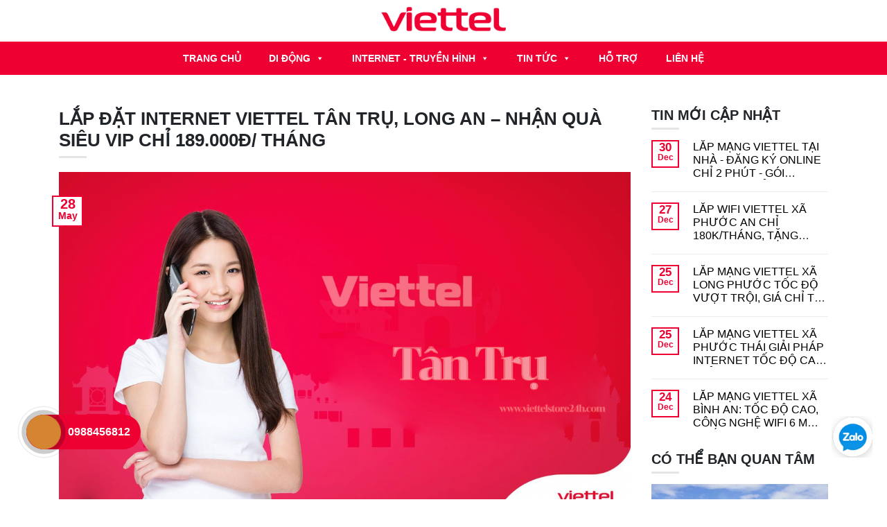

--- FILE ---
content_type: text/html; charset=UTF-8
request_url: https://www.viettelstore24h.com/lap-dat-internet-viettel-tan-tru/
body_size: 23952
content:
<!DOCTYPE html>
<html lang="en-US" prefix="og: https://ogp.me/ns#" class="no-js">
<head>
    <meta charset="UTF-8">
    <meta name="viewport" content="width=device-width, initial-scale=1">
    <meta name="keywords"
          content=""/>
    <meta name="description" content="Viettel tự hào là nhà cung cấp dịch vụ Viễn thông uy tín hàng đầu Việt Nam Đăng ký lắp đặt wifi viettel, thủ tục nhanh chóng, lắp đặt ngay, khuyến mại cực sốc."/>
    <meta/>

    <link rel="profile" href="https://gmpg.org/xfn/11">
        <script>(function(html){html.className = html.className.replace(/\bno-js\b/,'js')})(document.documentElement);</script>

<!-- Search Engine Optimization by Rank Math PRO - https://rankmath.com/ -->
<title>Lắp Đặt Internet Viettel Tân Trụ Tốc Độ Nhanh Nhất Chỉ 189K/T</title>
<meta name="description" content="Viettel Tân Trụ, Cung Cấp Các Dịch Vụ Lắp Đặt WiFi Siêu Tốc Độ 300M, Chữ Ký Số, Hòa Đơn Điện Tử. Với Nhiều Ưu Đãi Lớn Trong Năm 2023"/>
<meta name="robots" content="follow, index, max-snippet:-1, max-video-preview:-1, max-image-preview:large"/>
<link rel="canonical" href="https://www.viettelstore24h.com/lap-dat-internet-viettel-tan-tru/" />
<meta property="og:locale" content="en_US" />
<meta property="og:type" content="article" />
<meta property="og:title" content="Lắp Đặt Internet Viettel Tân Trụ Tốc Độ Nhanh Nhất Chỉ 189K/T" />
<meta property="og:description" content="Viettel Tân Trụ, Cung Cấp Các Dịch Vụ Lắp Đặt WiFi Siêu Tốc Độ 300M, Chữ Ký Số, Hòa Đơn Điện Tử. Với Nhiều Ưu Đãi Lớn Trong Năm 2023" />
<meta property="og:url" content="https://www.viettelstore24h.com/lap-dat-internet-viettel-tan-tru/" />
<meta property="og:site_name" content="Viettel Store" />
<meta property="article:section" content="News" />
<meta property="og:updated_time" content="2024-05-22T03:14:22+00:00" />
<meta property="og:image" content="https://www.viettelstore24h.com/wp-content/uploads/2023/05/Viettel-Tân-Trụ.jpg" />
<meta property="og:image:secure_url" content="https://www.viettelstore24h.com/wp-content/uploads/2023/05/Viettel-Tân-Trụ.jpg" />
<meta property="og:image:width" content="1256" />
<meta property="og:image:height" content="736" />
<meta property="og:image:alt" content="Viettel Tân Trụ" />
<meta property="og:image:type" content="image/jpeg" />
<meta name="twitter:card" content="summary_large_image" />
<meta name="twitter:title" content="Lắp Đặt Internet Viettel Tân Trụ Tốc Độ Nhanh Nhất Chỉ 189K/T" />
<meta name="twitter:description" content="Viettel Tân Trụ, Cung Cấp Các Dịch Vụ Lắp Đặt WiFi Siêu Tốc Độ 300M, Chữ Ký Số, Hòa Đơn Điện Tử. Với Nhiều Ưu Đãi Lớn Trong Năm 2023" />
<meta name="twitter:image" content="https://www.viettelstore24h.com/wp-content/uploads/2023/05/Viettel-Tân-Trụ.jpg" />
<meta name="twitter:label1" content="Written by" />
<meta name="twitter:data1" content="sysadmin" />
<meta name="twitter:label2" content="Time to read" />
<meta name="twitter:data2" content="5 minutes" />
<!-- /Rank Math WordPress SEO plugin -->

<link href='https://fonts.gstatic.com' crossorigin rel='preconnect' />
<link rel="alternate" type="application/rss+xml" title="Viettel Store &raquo; Feed" href="https://www.viettelstore24h.com/feed/" />
<link rel="alternate" title="oEmbed (JSON)" type="application/json+oembed" href="https://www.viettelstore24h.com/wp-json/oembed/1.0/embed?url=https%3A%2F%2Fwww.viettelstore24h.com%2Flap-dat-internet-viettel-tan-tru%2F" />
<link rel="alternate" title="oEmbed (XML)" type="text/xml+oembed" href="https://www.viettelstore24h.com/wp-json/oembed/1.0/embed?url=https%3A%2F%2Fwww.viettelstore24h.com%2Flap-dat-internet-viettel-tan-tru%2F&#038;format=xml" />
<style id='wp-img-auto-sizes-contain-inline-css'>
img:is([sizes=auto i],[sizes^="auto," i]){contain-intrinsic-size:3000px 1500px}
/*# sourceURL=wp-img-auto-sizes-contain-inline-css */
</style>
<style id='wp-emoji-styles-inline-css'>

	img.wp-smiley, img.emoji {
		display: inline !important;
		border: none !important;
		box-shadow: none !important;
		height: 1em !important;
		width: 1em !important;
		margin: 0 0.07em !important;
		vertical-align: -0.1em !important;
		background: none !important;
		padding: 0 !important;
	}
/*# sourceURL=wp-emoji-styles-inline-css */
</style>
<style id='wp-block-library-inline-css'>
:root{--wp-block-synced-color:#7a00df;--wp-block-synced-color--rgb:122,0,223;--wp-bound-block-color:var(--wp-block-synced-color);--wp-editor-canvas-background:#ddd;--wp-admin-theme-color:#007cba;--wp-admin-theme-color--rgb:0,124,186;--wp-admin-theme-color-darker-10:#006ba1;--wp-admin-theme-color-darker-10--rgb:0,107,160.5;--wp-admin-theme-color-darker-20:#005a87;--wp-admin-theme-color-darker-20--rgb:0,90,135;--wp-admin-border-width-focus:2px}@media (min-resolution:192dpi){:root{--wp-admin-border-width-focus:1.5px}}.wp-element-button{cursor:pointer}:root .has-very-light-gray-background-color{background-color:#eee}:root .has-very-dark-gray-background-color{background-color:#313131}:root .has-very-light-gray-color{color:#eee}:root .has-very-dark-gray-color{color:#313131}:root .has-vivid-green-cyan-to-vivid-cyan-blue-gradient-background{background:linear-gradient(135deg,#00d084,#0693e3)}:root .has-purple-crush-gradient-background{background:linear-gradient(135deg,#34e2e4,#4721fb 50%,#ab1dfe)}:root .has-hazy-dawn-gradient-background{background:linear-gradient(135deg,#faaca8,#dad0ec)}:root .has-subdued-olive-gradient-background{background:linear-gradient(135deg,#fafae1,#67a671)}:root .has-atomic-cream-gradient-background{background:linear-gradient(135deg,#fdd79a,#004a59)}:root .has-nightshade-gradient-background{background:linear-gradient(135deg,#330968,#31cdcf)}:root .has-midnight-gradient-background{background:linear-gradient(135deg,#020381,#2874fc)}:root{--wp--preset--font-size--normal:16px;--wp--preset--font-size--huge:42px}.has-regular-font-size{font-size:1em}.has-larger-font-size{font-size:2.625em}.has-normal-font-size{font-size:var(--wp--preset--font-size--normal)}.has-huge-font-size{font-size:var(--wp--preset--font-size--huge)}.has-text-align-center{text-align:center}.has-text-align-left{text-align:left}.has-text-align-right{text-align:right}.has-fit-text{white-space:nowrap!important}#end-resizable-editor-section{display:none}.aligncenter{clear:both}.items-justified-left{justify-content:flex-start}.items-justified-center{justify-content:center}.items-justified-right{justify-content:flex-end}.items-justified-space-between{justify-content:space-between}.screen-reader-text{border:0;clip-path:inset(50%);height:1px;margin:-1px;overflow:hidden;padding:0;position:absolute;width:1px;word-wrap:normal!important}.screen-reader-text:focus{background-color:#ddd;clip-path:none;color:#444;display:block;font-size:1em;height:auto;left:5px;line-height:normal;padding:15px 23px 14px;text-decoration:none;top:5px;width:auto;z-index:100000}html :where(.has-border-color){border-style:solid}html :where([style*=border-top-color]){border-top-style:solid}html :where([style*=border-right-color]){border-right-style:solid}html :where([style*=border-bottom-color]){border-bottom-style:solid}html :where([style*=border-left-color]){border-left-style:solid}html :where([style*=border-width]){border-style:solid}html :where([style*=border-top-width]){border-top-style:solid}html :where([style*=border-right-width]){border-right-style:solid}html :where([style*=border-bottom-width]){border-bottom-style:solid}html :where([style*=border-left-width]){border-left-style:solid}html :where(img[class*=wp-image-]){height:auto;max-width:100%}:where(figure){margin:0 0 1em}html :where(.is-position-sticky){--wp-admin--admin-bar--position-offset:var(--wp-admin--admin-bar--height,0px)}@media screen and (max-width:600px){html :where(.is-position-sticky){--wp-admin--admin-bar--position-offset:0px}}

/*# sourceURL=wp-block-library-inline-css */
</style><style id='global-styles-inline-css'>
:root{--wp--preset--aspect-ratio--square: 1;--wp--preset--aspect-ratio--4-3: 4/3;--wp--preset--aspect-ratio--3-4: 3/4;--wp--preset--aspect-ratio--3-2: 3/2;--wp--preset--aspect-ratio--2-3: 2/3;--wp--preset--aspect-ratio--16-9: 16/9;--wp--preset--aspect-ratio--9-16: 9/16;--wp--preset--color--black: #000000;--wp--preset--color--cyan-bluish-gray: #abb8c3;--wp--preset--color--white: #ffffff;--wp--preset--color--pale-pink: #f78da7;--wp--preset--color--vivid-red: #cf2e2e;--wp--preset--color--luminous-vivid-orange: #ff6900;--wp--preset--color--luminous-vivid-amber: #fcb900;--wp--preset--color--light-green-cyan: #7bdcb5;--wp--preset--color--vivid-green-cyan: #00d084;--wp--preset--color--pale-cyan-blue: #8ed1fc;--wp--preset--color--vivid-cyan-blue: #0693e3;--wp--preset--color--vivid-purple: #9b51e0;--wp--preset--gradient--vivid-cyan-blue-to-vivid-purple: linear-gradient(135deg,rgb(6,147,227) 0%,rgb(155,81,224) 100%);--wp--preset--gradient--light-green-cyan-to-vivid-green-cyan: linear-gradient(135deg,rgb(122,220,180) 0%,rgb(0,208,130) 100%);--wp--preset--gradient--luminous-vivid-amber-to-luminous-vivid-orange: linear-gradient(135deg,rgb(252,185,0) 0%,rgb(255,105,0) 100%);--wp--preset--gradient--luminous-vivid-orange-to-vivid-red: linear-gradient(135deg,rgb(255,105,0) 0%,rgb(207,46,46) 100%);--wp--preset--gradient--very-light-gray-to-cyan-bluish-gray: linear-gradient(135deg,rgb(238,238,238) 0%,rgb(169,184,195) 100%);--wp--preset--gradient--cool-to-warm-spectrum: linear-gradient(135deg,rgb(74,234,220) 0%,rgb(151,120,209) 20%,rgb(207,42,186) 40%,rgb(238,44,130) 60%,rgb(251,105,98) 80%,rgb(254,248,76) 100%);--wp--preset--gradient--blush-light-purple: linear-gradient(135deg,rgb(255,206,236) 0%,rgb(152,150,240) 100%);--wp--preset--gradient--blush-bordeaux: linear-gradient(135deg,rgb(254,205,165) 0%,rgb(254,45,45) 50%,rgb(107,0,62) 100%);--wp--preset--gradient--luminous-dusk: linear-gradient(135deg,rgb(255,203,112) 0%,rgb(199,81,192) 50%,rgb(65,88,208) 100%);--wp--preset--gradient--pale-ocean: linear-gradient(135deg,rgb(255,245,203) 0%,rgb(182,227,212) 50%,rgb(51,167,181) 100%);--wp--preset--gradient--electric-grass: linear-gradient(135deg,rgb(202,248,128) 0%,rgb(113,206,126) 100%);--wp--preset--gradient--midnight: linear-gradient(135deg,rgb(2,3,129) 0%,rgb(40,116,252) 100%);--wp--preset--font-size--small: 13px;--wp--preset--font-size--medium: 20px;--wp--preset--font-size--large: 36px;--wp--preset--font-size--x-large: 42px;--wp--preset--spacing--20: 0.44rem;--wp--preset--spacing--30: 0.67rem;--wp--preset--spacing--40: 1rem;--wp--preset--spacing--50: 1.5rem;--wp--preset--spacing--60: 2.25rem;--wp--preset--spacing--70: 3.38rem;--wp--preset--spacing--80: 5.06rem;--wp--preset--shadow--natural: 6px 6px 9px rgba(0, 0, 0, 0.2);--wp--preset--shadow--deep: 12px 12px 50px rgba(0, 0, 0, 0.4);--wp--preset--shadow--sharp: 6px 6px 0px rgba(0, 0, 0, 0.2);--wp--preset--shadow--outlined: 6px 6px 0px -3px rgb(255, 255, 255), 6px 6px rgb(0, 0, 0);--wp--preset--shadow--crisp: 6px 6px 0px rgb(0, 0, 0);}:where(.is-layout-flex){gap: 0.5em;}:where(.is-layout-grid){gap: 0.5em;}body .is-layout-flex{display: flex;}.is-layout-flex{flex-wrap: wrap;align-items: center;}.is-layout-flex > :is(*, div){margin: 0;}body .is-layout-grid{display: grid;}.is-layout-grid > :is(*, div){margin: 0;}:where(.wp-block-columns.is-layout-flex){gap: 2em;}:where(.wp-block-columns.is-layout-grid){gap: 2em;}:where(.wp-block-post-template.is-layout-flex){gap: 1.25em;}:where(.wp-block-post-template.is-layout-grid){gap: 1.25em;}.has-black-color{color: var(--wp--preset--color--black) !important;}.has-cyan-bluish-gray-color{color: var(--wp--preset--color--cyan-bluish-gray) !important;}.has-white-color{color: var(--wp--preset--color--white) !important;}.has-pale-pink-color{color: var(--wp--preset--color--pale-pink) !important;}.has-vivid-red-color{color: var(--wp--preset--color--vivid-red) !important;}.has-luminous-vivid-orange-color{color: var(--wp--preset--color--luminous-vivid-orange) !important;}.has-luminous-vivid-amber-color{color: var(--wp--preset--color--luminous-vivid-amber) !important;}.has-light-green-cyan-color{color: var(--wp--preset--color--light-green-cyan) !important;}.has-vivid-green-cyan-color{color: var(--wp--preset--color--vivid-green-cyan) !important;}.has-pale-cyan-blue-color{color: var(--wp--preset--color--pale-cyan-blue) !important;}.has-vivid-cyan-blue-color{color: var(--wp--preset--color--vivid-cyan-blue) !important;}.has-vivid-purple-color{color: var(--wp--preset--color--vivid-purple) !important;}.has-black-background-color{background-color: var(--wp--preset--color--black) !important;}.has-cyan-bluish-gray-background-color{background-color: var(--wp--preset--color--cyan-bluish-gray) !important;}.has-white-background-color{background-color: var(--wp--preset--color--white) !important;}.has-pale-pink-background-color{background-color: var(--wp--preset--color--pale-pink) !important;}.has-vivid-red-background-color{background-color: var(--wp--preset--color--vivid-red) !important;}.has-luminous-vivid-orange-background-color{background-color: var(--wp--preset--color--luminous-vivid-orange) !important;}.has-luminous-vivid-amber-background-color{background-color: var(--wp--preset--color--luminous-vivid-amber) !important;}.has-light-green-cyan-background-color{background-color: var(--wp--preset--color--light-green-cyan) !important;}.has-vivid-green-cyan-background-color{background-color: var(--wp--preset--color--vivid-green-cyan) !important;}.has-pale-cyan-blue-background-color{background-color: var(--wp--preset--color--pale-cyan-blue) !important;}.has-vivid-cyan-blue-background-color{background-color: var(--wp--preset--color--vivid-cyan-blue) !important;}.has-vivid-purple-background-color{background-color: var(--wp--preset--color--vivid-purple) !important;}.has-black-border-color{border-color: var(--wp--preset--color--black) !important;}.has-cyan-bluish-gray-border-color{border-color: var(--wp--preset--color--cyan-bluish-gray) !important;}.has-white-border-color{border-color: var(--wp--preset--color--white) !important;}.has-pale-pink-border-color{border-color: var(--wp--preset--color--pale-pink) !important;}.has-vivid-red-border-color{border-color: var(--wp--preset--color--vivid-red) !important;}.has-luminous-vivid-orange-border-color{border-color: var(--wp--preset--color--luminous-vivid-orange) !important;}.has-luminous-vivid-amber-border-color{border-color: var(--wp--preset--color--luminous-vivid-amber) !important;}.has-light-green-cyan-border-color{border-color: var(--wp--preset--color--light-green-cyan) !important;}.has-vivid-green-cyan-border-color{border-color: var(--wp--preset--color--vivid-green-cyan) !important;}.has-pale-cyan-blue-border-color{border-color: var(--wp--preset--color--pale-cyan-blue) !important;}.has-vivid-cyan-blue-border-color{border-color: var(--wp--preset--color--vivid-cyan-blue) !important;}.has-vivid-purple-border-color{border-color: var(--wp--preset--color--vivid-purple) !important;}.has-vivid-cyan-blue-to-vivid-purple-gradient-background{background: var(--wp--preset--gradient--vivid-cyan-blue-to-vivid-purple) !important;}.has-light-green-cyan-to-vivid-green-cyan-gradient-background{background: var(--wp--preset--gradient--light-green-cyan-to-vivid-green-cyan) !important;}.has-luminous-vivid-amber-to-luminous-vivid-orange-gradient-background{background: var(--wp--preset--gradient--luminous-vivid-amber-to-luminous-vivid-orange) !important;}.has-luminous-vivid-orange-to-vivid-red-gradient-background{background: var(--wp--preset--gradient--luminous-vivid-orange-to-vivid-red) !important;}.has-very-light-gray-to-cyan-bluish-gray-gradient-background{background: var(--wp--preset--gradient--very-light-gray-to-cyan-bluish-gray) !important;}.has-cool-to-warm-spectrum-gradient-background{background: var(--wp--preset--gradient--cool-to-warm-spectrum) !important;}.has-blush-light-purple-gradient-background{background: var(--wp--preset--gradient--blush-light-purple) !important;}.has-blush-bordeaux-gradient-background{background: var(--wp--preset--gradient--blush-bordeaux) !important;}.has-luminous-dusk-gradient-background{background: var(--wp--preset--gradient--luminous-dusk) !important;}.has-pale-ocean-gradient-background{background: var(--wp--preset--gradient--pale-ocean) !important;}.has-electric-grass-gradient-background{background: var(--wp--preset--gradient--electric-grass) !important;}.has-midnight-gradient-background{background: var(--wp--preset--gradient--midnight) !important;}.has-small-font-size{font-size: var(--wp--preset--font-size--small) !important;}.has-medium-font-size{font-size: var(--wp--preset--font-size--medium) !important;}.has-large-font-size{font-size: var(--wp--preset--font-size--large) !important;}.has-x-large-font-size{font-size: var(--wp--preset--font-size--x-large) !important;}
/*# sourceURL=global-styles-inline-css */
</style>

<style id='classic-theme-styles-inline-css'>
/*! This file is auto-generated */
.wp-block-button__link{color:#fff;background-color:#32373c;border-radius:9999px;box-shadow:none;text-decoration:none;padding:calc(.667em + 2px) calc(1.333em + 2px);font-size:1.125em}.wp-block-file__button{background:#32373c;color:#fff;text-decoration:none}
/*# sourceURL=/wp-includes/css/classic-themes.min.css */
</style>
<link rel='stylesheet' id='wp-components-css' href='https://www.viettelstore24h.com/wp-includes/css/dist/components/style.min.css?ver=1b00e28cfcda15c911afd09b2b36c187' media='all' />
<link rel='stylesheet' id='wp-preferences-css' href='https://www.viettelstore24h.com/wp-includes/css/dist/preferences/style.min.css?ver=1b00e28cfcda15c911afd09b2b36c187' media='all' />
<link rel='stylesheet' id='wp-block-editor-css' href='https://www.viettelstore24h.com/wp-includes/css/dist/block-editor/style.min.css?ver=1b00e28cfcda15c911afd09b2b36c187' media='all' />
<link rel='stylesheet' id='popup-maker-block-library-style-css' href='https://www.viettelstore24h.com/wp-content/plugins/popup-maker/dist/packages/block-library-style.css?ver=dbea705cfafe089d65f1' media='all' />
<link rel='stylesheet' id='data_table_style-css' href='https://www.viettelstore24h.com/wp-content/plugins/goi-cuoc-table/css/wbc-pos.css?ver=1769442127' media='all' />
<link rel='stylesheet' id='toc-screen-css' href='https://www.viettelstore24h.com/wp-content/plugins/table-of-contents-plus/screen.min.css?ver=2411.1' media='all' />
<link rel='stylesheet' id='megamenu-css' href='https://www.viettelstore24h.com/wp-content/uploads/maxmegamenu/style.css?ver=14c869' media='all' />
<link rel='stylesheet' id='dashicons-css' href='https://www.viettelstore24h.com/wp-includes/css/dashicons.min.css?ver=1b00e28cfcda15c911afd09b2b36c187' media='all' />
<link rel='stylesheet' id='bootstrap-css' href='https://www.viettelstore24h.com/wp-content/themes/phuocdungit/assets/vendor/bootstrap/css/bootstrap.min.css?ver=1.0' media='all' />
<link rel='stylesheet' id='awesome-css' href='https://www.viettelstore24h.com/wp-content/themes/phuocdungit/assets/fonts/font-awesome-4.7.0/css/font-awesome.min.css?ver=1.0' media='all' />
<link rel='stylesheet' id='slick-css' href='https://www.viettelstore24h.com/wp-content/themes/phuocdungit/assets/slick/slick.css?ver=1.0' media='all' />
<link rel='stylesheet' id='slick-theme-css' href='https://www.viettelstore24h.com/wp-content/themes/phuocdungit/assets/slick/slick-theme.css?ver=1.0' media='all' />
<link rel='stylesheet' id='custom_main_style-css' href='https://www.viettelstore24h.com/wp-content/themes/phuocdungit/pi_style/css/custom_main_style.css?ver=1769442127' media='all' />
<link rel='stylesheet' id='contact-form-7-css' href='https://www.viettelstore24h.com/wp-content/plugins/contact-form-7/includes/css/styles.css?ver=6.1.4' media='all' />
<link rel='stylesheet' id='popup-maker-site-css' href='https://www.viettelstore24h.com/wp-content/plugins/popup-maker/dist/assets/site.css?ver=1.21.5' media='all' />
<style id='popup-maker-site-inline-css'>
/* Popup Theme 6445: Content Only - For use with page builders or block editor new */
.pum-theme-6445, .pum-theme-content-only-2 { background-color: rgba( 0, 0, 0, 0.70 ) } 
.pum-theme-6445 .pum-container, .pum-theme-content-only-2 .pum-container { padding: 20px; border-radius: 5px; border: 1px solid #ee3344; box-shadow: 0px 0px 5px 0px rgba( 2, 2, 2, 0.00 ); background-color: rgba( 255, 255, 255, 1.00 ) } 
.pum-theme-6445 .pum-title, .pum-theme-content-only-2 .pum-title { color: #ee0033; text-align: center; text-shadow: 0px 0px 0px rgba( 2, 2, 2, 0.23 ); font-family: inherit; font-weight: 700; font-size: 32px; line-height: 36px } 
.pum-theme-6445 .pum-content, .pum-theme-content-only-2 .pum-content { color: #8c8c8c; font-family: inherit; font-weight: 400 } 
.pum-theme-6445 .pum-content + .pum-close, .pum-theme-content-only-2 .pum-content + .pum-close { position: absolute; height: 18px; width: 18px; left: auto; right: 7px; bottom: auto; top: 7px; padding: 0px; color: #000000; font-family: inherit; font-weight: 700; font-size: 20px; line-height: 20px; border: 1px none #ffffff; border-radius: 15px; box-shadow: 0px 0px 0px 0px rgba( 2, 2, 2, 0.00 ); text-shadow: 0px 0px 0px rgba( 0, 0, 0, 0.00 ); background-color: rgba( 255, 255, 255, 0.00 ) } 

#pum-6448 {z-index: 1999999999}

/*# sourceURL=popup-maker-site-inline-css */
</style>
<script src="https://www.viettelstore24h.com/wp-includes/js/jquery/jquery.min.js?ver=3.7.1" id="jquery-core-js"></script>
<script src="https://www.viettelstore24h.com/wp-includes/js/jquery/jquery-migrate.min.js?ver=3.4.1" id="jquery-migrate-js"></script>
<script></script><link rel="https://api.w.org/" href="https://www.viettelstore24h.com/wp-json/" /><link rel="alternate" title="JSON" type="application/json" href="https://www.viettelstore24h.com/wp-json/wp/v2/posts/4339" /><link rel="EditURI" type="application/rsd+xml" title="RSD" href="https://www.viettelstore24h.com/xmlrpc.php?rsd" />

<link rel='shortlink' href='https://www.viettelstore24h.com/?p=4339' />
<!-- Google Tag Manager -->
<script>(function(w,d,s,l,i){w[l]=w[l]||[];w[l].push({'gtm.start':
new Date().getTime(),event:'gtm.js'});var f=d.getElementsByTagName(s)[0],
j=d.createElement(s),dl=l!='dataLayer'?'&l='+l:'';j.async=true;j.src=
'https://www.googletagmanager.com/gtm.js?id='+i+dl;f.parentNode.insertBefore(j,f);
})(window,document,'script','dataLayer','GTM-TZXDDC6');</script>
<!-- End Google Tag Manager -->
<meta name="generator" content="Powered by WPBakery Page Builder - drag and drop page builder for WordPress."/>
<link rel="icon" href="https://www.viettelstore24h.com/wp-content/uploads/2021/02/78539e0e6c939ccdc582-150x150.jpg" sizes="32x32" />
<link rel="icon" href="https://www.viettelstore24h.com/wp-content/uploads/2021/02/78539e0e6c939ccdc582.jpg" sizes="192x192" />
<link rel="apple-touch-icon" href="https://www.viettelstore24h.com/wp-content/uploads/2021/02/78539e0e6c939ccdc582.jpg" />
<meta name="msapplication-TileImage" content="https://www.viettelstore24h.com/wp-content/uploads/2021/02/78539e0e6c939ccdc582.jpg" />
		<style id="wp-custom-css">
			table {
	 width: 100% !important;
}
 table tr {
	 border: 1px solid black;
}
 table tr td {
	 border: 1px solid black;
	 padding-left: 10px;
}
 table tr:first-child td {
	 background: #e03;
	 color: white;
	 text-align: center;
	 padding-bottom: 7px;
	 padding-top: 3px;
	 font-weight: bold;
	 padding-left: 0;
}
.call-now-button {
	bottom: 20px;
}
 @media screen and (max-width: 768px) {
    .slide-hd .list-group {
        max-height: 200px;
        overflow: scroll;
        margin-bottom: 30px;
    }
}
 @media screen and (min-width: 768px) {
.end-page .quan-tam li {
	height: 245px;
}
}


    .face {
        position: fixed;
        bottom: 20px;
        right: 10px;
        background: #00918d;
        padding: 10px;
        border-radius: 50%;
        width: 60px;
        height: 60px;
        z-index: 9;
        -webkit-animation: glowing 1500ms infinite;
        -moz-animation: glowing 1500ms infinite;
        -o-animation: glowing 1500ms infinite;
        animation: glowing 1500ms infinite;
    }

    #arcontactus {
        bottom: 10px;
    }

    .arcontactus-widget .arcontactus-message-button {
        width: 60px;
        height: 60px;
    }

    .arcontactus-widget .arcontactus-message-button .pulsation {
        width: 75px;
        height: 75px;
    }
	.video-custom{
	margin-top: -50%;

}

@-webkit-keyframes glowing {
    0% {
        background-color: #e6415b;
        -webkit-box-shadow: 0 0 3px #e6415b;
    }
    50% {
        background-color: #00918d;
        -webkit-box-shadow: 0 0 10px #00918d;
    }
    100% {
        background-color: #e6415b;
        -webkit-box-shadow: 0 0 3px #e6415b;
    }
}

@-moz-keyframes glowing {
    0% {
        background-color: #e6415b;
        -moz-box-shadow: 0 0 3px #e6415b;
    }
    50% {
        background-color: #00918d;
        -moz-box-shadow: 0 0 10px #00918d;
    }
    100% {
        background-color: #e6415b;
        -moz-box-shadow: 0 0 3px #e6415b;
    }
}

@-o-keyframes glowing {
    0% {
        background-color: #e6415b;
        box-shadow: 0 0 3px #e6415b;
    }
    50% {
        background-color: #00918d;
        box-shadow: 0 0 10px #00918d;
    }
    100% {
        background-color: #e6415b;
        box-shadow: 0 0 3px #e6415b;
    }
}

@keyframes glowing {
    0% {
        background-color: #e6415b;
        box-shadow: 0 0 3px #e6415b;
    }
    50% {
        background-color: #00918d;
        box-shadow: 0 0 10px #00918d;
    }
    100% {
        background-color: #e6415b;
        box-shadow: 0 0 3px #e6415b;
    }
}

.call-now-button {
  z-index: 9999;
  clear: both;
  margin: 0 auto;
  position: fixed;
  border-radius: 50px;
  left: 3%;
  bottom: 10%
}

.call-now-button div {
  display: flex
}

.call-now-button div p {
  color: #fff;
  display: table;
  padding: 10px;
  border-radius: 21px;
  height: 34px;
  line-height: 14px;
  font-size: 15px;
  margin: 8px 5px 8px 50px;
  text-transform: uppercase;
  text-align: center;
  text-decoration: none !important;
  box-sizing: border-box;
  font-weight: bold
}

.call-now-button div p a {
  color: white;
  text-decoration: none
}

.quick-alo-ph-circle.active {
  width: 130px;
  height: 130px;
  top: -40px;
  left: -40px;
  position: absolute;
  background-color: transparent;
  -webkit-border-radius: 100%;
  -moz-border-radius: 100%;
  border-radius: 100%;
  border: 2px solid rgba(30, 30, 30, 0.4);
  opacity: 1;
  -webkit-animation: quick-alo-circle-anim 1.2s infinite ease-in-out;
  -moz-animation: quick-alo-circle-anim 1.2s infinite ease-in-out;
  -ms-animation: quick-alo-circle-anim 1.2s infinite ease-in-out;
  -o-animation: quick-alo-circle-anim 1.2s infinite ease-in-out;
  animation: quick-alo-circle-anim 1.2s infinite ease-in-out;
  -webkit-transition: all .5s;
  -moz-transition: all .5s;
  -o-transition: all .5s;
  transition: all .5s;
  -webkit-transform-origin: 50% 50%;
  -moz-transform-origin: 50% 50%;
  -ms-transform-origin: 50% 50%;
  -o-transform-origin: 50% 50%;
  transform-origin: 50% 50%
}

.quick-alo-ph-circle-fill.active {
  width: 80px;
  height: 80px;
  top: -15px;
  left: -15px;
  position: absolute;
  background-color: #000;
  -webkit-border-radius: 100%;
  -moz-border-radius: 100%;
  border-radius: 100%;
  border: 2px solid transparent;
  opacity: 1;
  -webkit-animation: quick-alo-circle-fill-anim 2.3s infinite ease-in-out;
  -moz-animation: quick-alo-circle-fill-anim 2.3s infinite ease-in-out;
  -ms-animation: quick-alo-circle-fill-anim 2.3s infinite ease-in-out;
  -o-animation: quick-alo-circle-fill-anim 2.3s infinite ease-in-out;
  animation: quick-alo-circle-fill-anim 2.3s infinite ease-in-out;
  -webkit-transition: all .5s;
  -moz-transition: all .5s;
  -o-transition: all .5s;
  transition: all .5s;
  -webkit-transform-origin: 50% 50%;
  -moz-transform-origin: 50% 50%;
  -ms-transform-origin: 50% 50%;
  -o-transform-origin: 50% 50%;
  transform-origin: 50% 50%
}

.quick-alo-phone-img-circle.shake {
  width: 50px;
  height: 50px;
  top: 0;
  left: 0;
  position: absolute;
  -webkit-border-radius: 100%;
  -moz-border-radius: 100%;
  border-radius: 100%;
  border: 2px solid transparent;
  opacity: 1;
  background: url(//www.tongdaiwifiviettel.vn/wp-content/themes/phuocdungit/pi_style/images/quick-call-button.png) no-repeat center center;
  -webkit-animation: quick-alo-circle-img-anim 1s infinite ease-in-out;
  -moz-animation: quick-alo-circle-img-anim 1s infinite ease-in-out;
  -ms-animation: quick-alo-circle-img-anim 1s infinite ease-in-out;
  -o-animation: quick-alo-circle-img-anim 1s infinite ease-in-out;
  animation: quick-alo-circle-img-anim 1s infinite ease-in-out;
  -webkit-transform-origin: 50% 50%;
  -moz-transform-origin: 50% 50%;
  -ms-transform-origin: 50% 50%;
  -o-transform-origin: 50% 50%;
  transform-origin: 50% 50%
}

.call-now-button div a .quick-alo-ph-img-circle, .call-now-button div a .quick-alo-phone-img-circle {
  background-color: #d58431
}

.call-now-button {
  background: #EE0033
}

@-moz-keyframes quick-alo-circle-anim {
  0% {
    -moz-transform: rotate(0) scale(0.5) skew(1deg);
    opacity: .1;
    -moz-opacity: .1;
    -webkit-opacity: .1;
    -o-opacity: .1
  }
  30% {
    -moz-transform: rotate(0) scale(0.7) skew(1deg);
    opacity: .5;
    -moz-opacity: .5;
    -webkit-opacity: .5;
    -o-opacity: .5
  }
  100% {
    -moz-transform: rotate(0) scale(1) skew(1deg);
    opacity: .6;
    -moz-opacity: .6;
    -webkit-opacity: .6;
    -o-opacity: .1
  }
}

@-webkit-keyframes quick-alo-circle-anim {
  0% {
    -webkit-transform: rotate(0) scale(0.5) skew(1deg);
    -webkit-opacity: .1
  }
  30% {
    -webkit-transform: rotate(0) scale(0.7) skew(1deg);
    -webkit-opacity: .5
  }
  100% {
    -webkit-transform: rotate(0) scale(1) skew(1deg);
    -webkit-opacity: .1
  }
}

@-o-keyframes quick-alo-circle-anim {
  0% {
    -o-transform: rotate(0) kscale(0.5) skew(1deg);
    -o-opacity: .1
  }
  30% {
    -o-transform: rotate(0) scale(0.7) skew(1deg);
    -o-opacity: .5
  }
  100% {
    -o-transform: rotate(0) scale(1) skew(1deg);
    -o-opacity: .1
  }
}

@-moz-keyframes quick-alo-circle-fill-anim {
  0% {
    -moz-transform: rotate(0) scale(0.7) skew(1deg);
    opacity: .2
  }
  50% {
    -moz-transform: rotate(0) -moz-scale(1) skew(1deg);
    opacity: .2
  }
  100% {
    -moz-transform: rotate(0) scale(0.7) skew(1deg);
    opacity: .2
  }
}

@-webkit-keyframes quick-alo-circle-fill-anim {
  0% {
    -webkit-transform: rotate(0) scale(0.7) skew(1deg);
    opacity: .2
  }
  50% {
    -webkit-transform: rotate(0) scale(1) skew(1deg);
    opacity: .2
  }
  100% {
    -webkit-transform: rotate(0) scale(0.7) skew(1deg);
    opacity: .2
  }
}

@-o-keyframes quick-alo-circle-fill-anim {
  0% {
    -o-transform: rotate(0) scale(0.7) skew(1deg);
    opacity: .2
  }
  50% {
    -o-transform: rotate(0) scale(1) skew(1deg);
    opacity: .2
  }
  100% {
    -o-transform: rotate(0) scale(0.7) skew(1deg);
    opacity: .2
  }
}

@-moz-keyframes quick-alo-circle-img-anim {
  10% {
    transform: rotate(0) scale(1) skew(1deg)
  }
  10% {
    -moz-transform: rotate(-25deg) scale(1) skew(1deg)
  }
  20% {
    -moz-transform: rotate(25deg) scale(1) skew(1deg)
  }
  30% {
    -moz-transform: rotate(-25deg) scale(1) skew(1deg)
  }
  40% {
    -moz-transform: rotate(25deg) scale(1) skew(1deg)
  }
  50% {
    -moz-transform: rotate(0) scale(1) skew(1deg)
  }
  100% {
    -moz-transform: rotate(0) scale(1) skew(1deg)
  }
}

@-webkit-keyframes quick-alo-circle-img-anim {
  0% {
    -webkit-transform: rotate(0) scale(1) skew(1deg)
  }
  10% {
    -webkit-transform: rotate(-25deg) scale(1) skew(1deg)
  }
  20% {
    -webkit-transform: rotate(25deg) scale(1) skew(1deg)
  }
  30% {
    -webkit-transform: rotate(-25deg) scale(1) skew(1deg)
  }
  40% {
    -webkit-transform: rotate(25deg) scale(1) skew(1deg)
  }
  50% {
    -webkit-transform: rotate(0) scale(1) skew(1deg)
  }
  100% {
    -webkit-transform: rotate(0) scale(1) skew(1deg)
  }
}

@-o-keyframes quick-alo-circle-img-anim {
  0% {
    -o-transform: rotate(0) scale(1) skew(1deg)
  }
  10% {
    -o-transform: rotate(-25deg) scale(1) skew(1deg)
  }
  20% {
    -o-transform: rotate(25deg) scale(1) skew(1deg)
  }
  30% {
    -o-transform: rotate(-25deg) scale(1) skew(1deg)
  }
  40% {
    -o-transform: rotate(25deg) scale(1) skew(1deg)
  }
  50% {
    -o-transform: rotate(0) scale(1) skew(1deg)
  }
  100% {
    -o-transform: rotate(0) scale(1) skew(1deg)
  }
}
.banner-top img {
	object-fit: unset;
	position: absolute;
	top: 0;
	left: 0;
	right: 0;
	bottom: 0;
	height: 100%;
}
.banner-top {
	height: 350px;
}
@media screen and (max-width: 769px) {
.banner-top {
	height: 200px;
}
	.wpb-js-composer .vc_tta.vc_general .vc_tta-tab > a {
	padding: 10px !important;
		font-size:13px;
}
	.wpb-js-composer .vc_tta-color-blue.vc_tta-style-outline .vc_tta-panel .vc_tta-panel-body, .wpb-js-composer .vc_tta-color-blue.vc_tta-style-outline .vc_tta-panel .vc_tta-panel-body::after, .wpb-js-composer .vc_tta-color-blue.vc_tta-style-outline .vc_tta-panel .vc_tta-panel-body::before {
	border-color: #ee0032 !important;
}

}
.page-template-page-slide-right .slide-bar .flex-col.title {
	width: calc(100% - 55px);
}
.page-template-page-slide-right .slide-bar .badge .badge-inner {
	border: none;
	width: 55px;
	height: 55px;
}
.page-content img {
	max-width: 100% !important;
	height: auto;
width: auto;
}
figure {
	max-width: 100%;
	margin: 0 auto;
}
#histats_counter{
	display:none !important
}
#mega-menu-wrap-top #mega-menu-top > li.mega-menu-flyout ul.mega-sub-menu{
	display:none
}
.mega-menu-item-has-children:hover .mega-sub-menu{
display:block !important
}
#mega-menu-wrap-top #mega-menu-top > li.mega-menu-flyout ul.mega-sub-menu li.mega-menu-item ul.mega-sub-menu {
	left: -110%;

}
.banner-top::before {
	display:none
}
span,p {
	word-wrap: break-word;
}
.show-pc {
    position: fixed;
    padding: 0;
    bottom: 60px;
    right: 20px;
    z-index: 999;
}
.datap{
	min-height: 247px
}
.postid-2149 #draggable,.postid-2149 .lien-he-zalo{
	display: none;
}

footer .box-menu .h1 {
	font-size: 19px;
	text-transform: uppercase;
	font-weight: 600;
	color: #fff;
	margin-bottom: 0;
	padding-bottom: 25px;
	position: relative;
}
.custom-text h3{
	font-size: 22px;
margin: 7px 0 3px;
}
.custom-text h3{
	font-size: 15;
}

.page-id-331 #draggable{
	display: none
}

.wpb-js-composer .vc_tta.vc_tta-tabs .vc_tta-tabs-container {
	display: block !important;
}

.wpb-js-composer .vc_tta.vc_tta-tabs .vc_tta-panel-heading {
	display: none !important
}
.wpb-js-composer .vc_tta-color-blue.vc_tta-style-outline .vc_tta-tab > a {
	border-color: #ee0032 !important;
	color: #ee0032 !important;
}
.wpb-js-composer .vc_tta-color-blue.vc_tta-style-outline .vc_tta-tab.vc_active > a {
	border-color: #ee0032 !important;
	background-color: #ee0032 !important;
	color: #fff !important;
}
.wpb-js-composer .vc_tta-color-blue.vc_tta-style-outline .vc_tta-tab > a:focus, .wpb-js-composer .vc_tta-color-blue.vc_tta-style-outline .vc_tta-tab > a:hover {
	background-color: #ee0032 !important;
	color: #fff !important;
}
.wpb-js-composer .vc_tta-color-blue.vc_tta-style-outline.vc_tta-tabs .vc_tta-panels, .wpb-js-composer .vc_tta-color-blue.vc_tta-style-outline.vc_tta-tabs .vc_tta-panels::after{
	border-color: #ee0032 !important;
}
.wpb-js-composer .vc_tta-color-blue.vc_tta-style-outline .vc_tta-panel .vc_tta-panel-body, .wpb-js-composer .vc_tta-color-blue.vc_tta-style-outline .vc_tta-panel .vc_tta-panel-body::after, .wpb-js-composer .vc_tta-color-blue.vc_tta-style-outline .vc_tta-panel .vc_tta-panel-body::before {
	border-color: #ee0032;
}
.wpb-js-composer .vc_tta-color-blue.vc_tta-style-outline .vc_tta-panel .vc_tta-panel-body, .wpb-js-composer .vc_tta-color-blue.vc_tta-style-outline .vc_tta-panel .vc_tta-panel-body::after, .wpb-js-composer .vc_tta-color-blue.vc_tta-style-outline .vc_tta-panel .vc_tta-panel-body::before {
	border-color: #5472d2;
	display: none;
]
}
.lien-he .wpcf7-form-control{
	height: 38px
}
#tu-van.lien-he{
	padding: 0;
}
	
.page-content img {
	width: 100%;
}
@media screen and (max-width: 768px) {
  .page-content td, .page-content th {
    border: 1px solid #999;
    padding: 5px !important;
    font-size: 14px !important;
  }
}

.item-author {
  border:1px solid #fff;
  padding:20px;
  border-radius:10px;
  margin-top:20px;
	margin-bottom:20px;
	text-align: center;
}
.item-author .image {
  text-align:center
}
.item-author .image .avatar {
  border-radius:50%
}
.item-author .image .name {
  margin-bottom:0!important;
  margin-top:0
}
.item-author .social {
  font-size:20px;
  margin-bottom:10px;
		display: flex;
  justify-content: center;
	padding-top: 10px
	
}
.item-author .social br{display: none}
.item-author .social a {
  color:#fff;
  margin:0 4px
}
.info-author .info {
  font-size:14px;
  line-height:22px
}
.author-avatar-canvas {
    display: block;
    border-radius: 0%;
    pointer-events: none;
    user-select: none;
	padding: 5px;
}
.author-image-wrap {
    position: relative;
    width: 200px;
    height: 315px;
	margin: 0 auto;
}

.author-avatar-canvas {
    width: 100%;
    height: 100%;
    display: block;
    user-select: none;
}

.canvas-overlay {
    position: absolute;
    inset: 0;
    z-index: 2;
    background: transparent;
    cursor: default;
}
		</style>
		<noscript><style> .wpb_animate_when_almost_visible { opacity: 1; }</style></noscript>
<!-- Google Tag Manager -->
<script>(function(w,d,s,l,i){w[l]=w[l]||[];w[l].push({'gtm.start':
new Date().getTime(),event:'gtm.js'});var f=d.getElementsByTagName(s)[0],
j=d.createElement(s),dl=l!='dataLayer'?'&l='+l:'';j.async=true;j.src=
'https://www.googletagmanager.com/gtm.js?id='+i+dl;f.parentNode.insertBefore(j,f);
})(window,document,'script','dataLayer','GTM-K9C2F3C');</script>
<!-- End Google Tag Manager -->

<style type="text/css">/** Mega Menu CSS: fs **/</style>
    
</head>
	
<body class="wp-singular post-template-default single single-post postid-4339 single-format-standard wp-custom-logo wp-embed-responsive wp-theme-phuocdungit mega-menu-top wpb-js-composer js-comp-ver-8.6.1 vc_responsive">

<header>
    <div class="box-top">
        <!--        <div class="row">-->
        <div class="col-12 logo">
            <div class="container">
                <a href="https://www.viettelstore24h.com"><img src="https://www.viettelstore24h.com/wp-content/uploads/2021/06/logored.png"
                                                        alt="logo"></a>
            </div>
        </div>
        <div class="col-12 menu">
            <div class="container">
                <div id="mega-menu-wrap-top" class="mega-menu-wrap"><div class="mega-menu-toggle"><div class="mega-toggle-blocks-left"></div><div class="mega-toggle-blocks-center"></div><div class="mega-toggle-blocks-right"><div class='mega-toggle-block mega-menu-toggle-block mega-toggle-block-1' id='mega-toggle-block-1' tabindex='0'><span class='mega-toggle-label' role='button' aria-expanded='false'><span class='mega-toggle-label-closed'></span><span class='mega-toggle-label-open'></span></span></div></div></div><ul id="mega-menu-top" class="mega-menu max-mega-menu mega-menu-horizontal mega-no-js" data-event="hover_intent" data-effect="fade_up" data-effect-speed="200" data-effect-mobile="slide_right" data-effect-speed-mobile="400" data-mobile-force-width="false" data-second-click="go" data-document-click="collapse" data-vertical-behaviour="standard" data-breakpoint="768" data-unbind="true" data-mobile-state="collapse_all" data-mobile-direction="vertical" data-hover-intent-timeout="300" data-hover-intent-interval="100"><li class="mega-menu-item mega-menu-item-type-post_type mega-menu-item-object-page mega-menu-item-home mega-align-bottom-left mega-menu-flyout mega-menu-item-253" id="mega-menu-item-253"><a class="mega-menu-link" href="https://www.viettelstore24h.com/" tabindex="0">Trang chủ</a></li><li class="mega-menu-item mega-menu-item-type-post_type mega-menu-item-object-page mega-menu-item-has-children mega-align-bottom-left mega-menu-flyout mega-menu-item-460" id="mega-menu-item-460"><a class="mega-menu-link" href="https://www.viettelstore24h.com/tra-sau/" aria-expanded="false" tabindex="0">Di động<span class="mega-indicator" aria-hidden="true"></span></a>
<ul class="mega-sub-menu">
<li class="mega-menu-item mega-menu-item-type-post_type mega-menu-item-object-page mega-menu-item-459" id="mega-menu-item-459"><a class="mega-menu-link" href="https://www.viettelstore24h.com/tra-sau/">Trả sau</a></li><li class="mega-menu-item mega-menu-item-type-post_type mega-menu-item-object-page mega-menu-item-458" id="mega-menu-item-458"><a class="mega-menu-link" href="https://www.viettelstore24h.com/chuyen-mang-giu-so/">Chuyển mạng giữ số</a></li><li class="mega-menu-item mega-menu-item-type-post_type mega-menu-item-object-page mega-menu-item-1217" id="mega-menu-item-1217"><a class="mega-menu-link" href="https://www.viettelstore24h.com/data-4g-viettel/">3G-4G</a></li><li class="mega-menu-item mega-menu-item-type-post_type mega-menu-item-object-page mega-menu-item-1586" id="mega-menu-item-1586"><a class="mega-menu-link" href="https://www.viettelstore24h.com/dang-ky-4g-viettel/">Đăng ký 4GViettel</a></li></ul>
</li><li class="mega-menu-item mega-menu-item-type-post_type mega-menu-item-object-page mega-menu-item-has-children mega-align-bottom-left mega-menu-flyout mega-menu-item-6966" id="mega-menu-item-6966"><a class="mega-menu-link" href="https://www.viettelstore24h.com/lap-dat-wifi-viettel-viettel-toan-quoc-gia-chi-165-000d-thang/" aria-expanded="false" tabindex="0">INTERNET - TRUYỀN HÌNH<span class="mega-indicator" aria-hidden="true"></span></a>
<ul class="mega-sub-menu">
<li class="mega-menu-item mega-menu-item-type-post_type mega-menu-item-object-page mega-menu-item-6971" id="mega-menu-item-6971"><a class="mega-menu-link" href="https://www.viettelstore24h.com/cap-quang-viettel/">Cáp quang Viettel doanh nghiệp</a></li><li class="mega-menu-item mega-menu-item-type-post_type mega-menu-item-object-page mega-menu-item-6972" id="mega-menu-item-6972"><a class="mega-menu-link" href="https://www.viettelstore24h.com/combo-internet-truyen-hinh/">Combo Internet – Truyền hình</a></li></ul>
</li><li class="mega-menu-item mega-menu-item-type-post_type mega-menu-item-object-page mega-menu-item-has-children mega-align-bottom-left mega-menu-flyout mega-menu-item-254" id="mega-menu-item-254"><a class="mega-menu-link" href="https://www.viettelstore24h.com/tin-tuc/" aria-expanded="false" tabindex="0">Tin tức<span class="mega-indicator" aria-hidden="true"></span></a>
<ul class="mega-sub-menu">
<li class="mega-menu-item mega-menu-item-type-custom mega-menu-item-object-custom mega-menu-item-has-children mega-menu-item-1362" id="mega-menu-item-1362"><a class="mega-menu-link" href="#" aria-expanded="false">Khuyến mãi các quận<span class="mega-indicator" aria-hidden="true"></span></a>
	<ul class="mega-sub-menu">
<li class="mega-menu-item mega-menu-item-type-post_type mega-menu-item-object-post mega-menu-item-1369" id="mega-menu-item-1369"><a class="mega-menu-link" href="https://www.viettelstore24h.com/viettel-quan-1-ho-tro-lap-dat-wifi/">Viettel Quận 1- Hỗ Trợ Lắp Đặt WiFi</a></li><li class="mega-menu-item mega-menu-item-type-post_type mega-menu-item-object-post mega-menu-item-1364" id="mega-menu-item-1364"><a class="mega-menu-link" href="https://www.viettelstore24h.com/lap-dat-cap-quang-viettel-quan-2-2/"> Lắp đặt cáp quang Viettel Quận 2 giá rẻ chỉ 220.000đ/ tháng</a></li><li class="mega-menu-item mega-menu-item-type-post_type mega-menu-item-object-post mega-menu-item-1370" id="mega-menu-item-1370"><a class="mega-menu-link" href="https://www.viettelstore24h.com/lap-dat-cap-quang-viettel-quan-3/">Lắp đặt wifi viettel Quận 3 Giá Rẻ Chỉ 220.000đ/tháng tốc độ lên đến 150mbps</a></li><li class="mega-menu-item mega-menu-item-type-post_type mega-menu-item-object-post mega-menu-item-1366" id="mega-menu-item-1366"><a class="mega-menu-link" href="https://www.viettelstore24h.com/lap-dat-cap-quang-viettel-quan-3-2/"> lắp đặt cáp quang Viettel Quận 4</a></li><li class="mega-menu-item mega-menu-item-type-post_type mega-menu-item-object-post mega-menu-item-1371" id="mega-menu-item-1371"><a class="mega-menu-link" href="https://www.viettelstore24h.com/lap-dat-cap-quang-viettel-quan-5/"> Lắp đặt mạng Viettel Quận 5 siêu ưu đãi nhận ngay modem 5Ghz</a></li><li class="mega-menu-item mega-menu-item-type-post_type mega-menu-item-object-post mega-menu-item-1372" id="mega-menu-item-1372"><a class="mega-menu-link" href="https://www.viettelstore24h.com/lap-dat-cap-quang-viettel-quan-6/"> lắp đặt mạng Viettel Quận 6</a></li><li class="mega-menu-item mega-menu-item-type-post_type mega-menu-item-object-post mega-menu-item-1373" id="mega-menu-item-1373"><a class="mega-menu-link" href="https://www.viettelstore24h.com/lap-dat-cap-quang-viettel-quan-7/"> lắp đặt mạng Viettel Quận 7</a></li><li class="mega-menu-item mega-menu-item-type-post_type mega-menu-item-object-post mega-menu-item-1374" id="mega-menu-item-1374"><a class="mega-menu-link" href="https://www.viettelstore24h.com/lap-dat-cap-quang-viettel-quan-8/"> lắp đặt mạng Viettel Quận 8 giá chỉ 180.000đ/tháng</a></li><li class="mega-menu-item mega-menu-item-type-post_type mega-menu-item-object-post mega-menu-item-1367" id="mega-menu-item-1367"><a class="mega-menu-link" href="https://www.viettelstore24h.com/lap-dat-cap-quang-viettel-quan-9/"> lắp đặt cáp quang Viettel Quận 9</a></li><li class="mega-menu-item mega-menu-item-type-post_type mega-menu-item-object-post mega-menu-item-1363" id="mega-menu-item-1363"><a class="mega-menu-link" href="https://www.viettelstore24h.com/lap-dat-cap-quang-viettel-quan-12/"> lắp đặt cáp quang Viettel Quận 12</a></li><li class="mega-menu-item mega-menu-item-type-post_type mega-menu-item-object-post mega-menu-item-1365" id="mega-menu-item-1365"><a class="mega-menu-link" href="https://www.viettelstore24h.com/lap-dat-mang-viettel-quan-thu-duc/"> lắp đặt mạng Viettel Quận Thủ Đức</a></li><li class="mega-menu-item mega-menu-item-type-post_type mega-menu-item-object-post mega-menu-item-1368" id="mega-menu-item-1368"><a class="mega-menu-link" href="https://www.viettelstore24h.com/lap-dat-mang-viettel-binh-tan/"> lắp đặt mạng Viettel Bình Tân</a></li><li class="mega-menu-item mega-menu-item-type-post_type mega-menu-item-object-post mega-menu-item-1376" id="mega-menu-item-1376"><a class="mega-menu-link" href="https://www.viettelstore24h.com/lap-dat-mang-viettel-quan-tan-binh/"> lắp đặt mạng Viettel Quận Tân Bình</a></li><li class="mega-menu-item mega-menu-item-type-post_type mega-menu-item-object-post mega-menu-item-1377" id="mega-menu-item-1377"><a class="mega-menu-link" href="https://www.viettelstore24h.com/lap-dat-mang-viettel-quan-tan-phu/"> lắp đặt mạng Viettel Quận Tân Phú</a></li><li class="mega-menu-item mega-menu-item-type-post_type mega-menu-item-object-post mega-menu-item-1375" id="mega-menu-item-1375"><a class="mega-menu-link" href="https://www.viettelstore24h.com/lap-dat-mang-viettel-quan-nha-be/"> lắp đặt mạng Viettel Quận Nhà Bè</a></li>	</ul>
</li><li class="mega-menu-item mega-menu-item-type-custom mega-menu-item-object-custom mega-menu-item-has-children mega-menu-item-1378" id="mega-menu-item-1378"><a class="mega-menu-link" href="#" aria-expanded="false">Khuyến mãi 61 tỉnh thành<span class="mega-indicator" aria-hidden="true"></span></a>
	<ul class="mega-sub-menu">
<li class="mega-menu-item mega-menu-item-type-post_type mega-menu-item-object-ho_tro mega-menu-item-1387" id="mega-menu-item-1387"><a class="mega-menu-link" href="https://www.viettelstore24h.com/ho_tro/lap-dat-wifi-viettel-da-nang/">Lắp đặt wifi viettel Đà Nẵng trọn gói 165.000đ/tháng</a></li><li class="mega-menu-item mega-menu-item-type-post_type mega-menu-item-object-ho_tro mega-menu-item-1388" id="mega-menu-item-1388"><a class="mega-menu-link" href="https://www.viettelstore24h.com/ho_tro/lap-dat-wifi-viettel-ha-noi/">Lắp đặt wifi viettel Hà Nội trọn gói 185.000đ/tháng</a></li>	</ul>
</li></ul>
</li><li class="mega-hotro mega-menu-item mega-menu-item-type-post_type mega-menu-item-object-page mega-align-bottom-left mega-menu-flyout mega-menu-item-258 hotro" id="mega-menu-item-258"><a class="mega-menu-link" href="https://www.viettelstore24h.com/ho-tro/" tabindex="0">HỖ TRỢ</a></li><li class="mega-menu-item mega-menu-item-type-post_type mega-menu-item-object-page mega-align-bottom-left mega-menu-flyout mega-menu-item-261" id="mega-menu-item-261"><a class="mega-menu-link" href="https://www.viettelstore24h.com/lien-he/" tabindex="0">LIÊN HỆ</a></li></ul><button class='mega-close' aria-label='Close'></button></div></div>
        </div>
    </div>
    <!--    </div>-->
	
</header>
<div id="primary" class="w-100 pt-5">
    <main id="main" class="site-main detail-post" role="main">
        <div class="container">
            <div class="page-content pt-0">
                <div class="row">
                    <div class="col-12 col-md-9">
                        <h1 class="title-top">Lắp đặt internet Viettel Tân Trụ, Long An &#8211; nhận quà siêu VIP chỉ 189.000đ/ tháng</h1>
                        <div class="box-image">
                            <div class="image-cover">
                                <img width="1256" height="736" src="https://www.viettelstore24h.com/wp-content/uploads/2023/05/Viettel-Tân-Trụ.jpg" class="attachment-full size-full wp-post-image" alt="Viettel Tân Trụ" decoding="async" fetchpriority="high" sizes="100vw" title="Lắp đặt internet Viettel Tân Trụ, Long An - nhận quà siêu VIP chỉ 189.000đ/ tháng 1">                            </div>
                            <div class="badge absolute top post-date badge-outline">
                                <div class="badge-inner">
                                    <span class="post-date-day">28</span><br>
                                    <span class="post-date-month is-xsmall">May</span>
                                </div>
                            </div>
                        </div><!-- .box-image -->

                        <p><span style="font-family: arial, helvetica, sans-serif;">Viettel Tân Trụ, Long An chuyên cung cấp <strong>dịch vụ lắp đặt Internet</strong> cáp quang tốc độ cao, đường truyền băng thông ổn định. Hãy đăng ký ngay hôm nay để tặng ngay Moderm Wifi 5 Ghz và nhận nhiều ưu đãi đặc biệt “siêu khủng”.</span><span style="font-family: arial, helvetica, sans-serif;">Người dùng tại Tân Trụ, Long An chỉ cần bỏ ra số tiền cước hàng tháng từ 165.000 vnđ là bạn đã sở hữu tài khoản Internet “sang-xịn-mịn” của Viettel. Bạn tha hồ lướt web, làm việc, thư giãn ngay trong không gian bạn mong muốn. </span></p>
<p><span style="font-family: arial, helvetica, sans-serif;">Với tiêu chí &#8220;khách hàng là thượng đế&#8221; Viettel luôn đưa ra những chương trình khuyến mãi đặc biệt dành cho khách hàng, trang bị cho khách hàng modem mới nhất và đặc biệt có đội ngũ chăm sóc khách hàng, đội ngũ kỹ thuật kinh nghiệm lâu lắm để hỗ trợ khách hàng trong quá trình sử dụng dịch vụ.</span></p>
<h2><span id="LAP_DAT_INTERNET_VIETTEL_TAN_TRU_LONG_AN-_GOI_HOTLINE_0988456812"><span style="font-family: arial, helvetica, sans-serif; font-size: 18px; color: #ff0000;">LẮP ĐẶT INTERNET VIETTEL TÂN TRỤ, LONG AN- GỌI HOTLINE: 0988.4568.12</span></span></h2>
<h2><span id="Khi_lap_dat_Internet_Viettel_Tan_Tru_Long_An_ban_duoc_gi"><span style="font-family: arial, helvetica, sans-serif; font-size: 18px; color: #ff0000;">Khi lắp đặt Internet Viettel Tân Trụ, Long An bạn được gì?</span></span></h2>
<p><span style="font-family: arial, helvetica, sans-serif;">Viettel tự hào là đơn vị và nhà cung cấp mạng ổn định và lớn nhất tại Long An, đặc biệt ở Tân Trụ. Với những ưu điểm vượt trội dưới đây, bạn hoàn toàn yên tâm khi đăng ký và lắp đặt Internet Viettel:</span></p>
<ol>
<li><span style="font-family: arial, helvetica, sans-serif;">Đội ngũ nhân viên chăm sóc và tư vấn khách hàng giàu kinh nghiệm, tư vấn nhiệt tình mọi thắc mắc của khách hàng.</span></li>
<li><span style="font-family: arial, helvetica, sans-serif;">Khi gặp sự cố, Viettel luôn có đội ngũ nhân viên hỗ trợ và giải quyết nhanh nhất tại địa chỉ khách hàng trong vòng 4 tiếng.</span></li>
<li><span style="font-family: arial, helvetica, sans-serif;">Thủ tục đăng ký đơn giản và thời gian triển khai lắp đặt Internet Viettel trong 24 giờ tính từ lúc ký hợp đồng.</span></li>
<li><span style="font-family: arial, helvetica, sans-serif;">Khách hàng được miễn phí cước từ 1 tháng đến 4 tháng khi trả trước 6 tháng, 12 tháng hay 18 tháng.</span></li>
<li><span style="font-family: arial, helvetica, sans-serif;">Các gói cước lắp đặt Internet Viettel đa dạng, phù hợp với nhiều đối tượng và ngân sách khác nhau.</span></li>
<li><span style="font-family: arial, helvetica, sans-serif;">Hình thức thanh toán linh hoạt. Hiện nay, Viettel đang áp dụng nhiều hình thức thanh toán, phổ biến nhất thanh toán online qua các ví điện tử như: ViettelPay, My Viettel, Momo, ZaloPay,&#8230; Và một số ứng dụng ngân hàng điện tử.</span></li>
<li><span style="font-family: arial, helvetica, sans-serif;">Tặng ngay modem wifi 5Ghz 4 cổng 2 băng tần chính hãng Viettel Tân Trụ, Long An cung cấp, bảo hành trọn đời.</span></li>
</ol>
<p>&nbsp;</p>
<h2><span id="Cac_dich_vu_tai_Viettel_Tan_Tru_Long_An_Cung_cap"><span style="font-family: arial, helvetica, sans-serif; font-size: 18px; color: #ff0000;">Các dịch vụ tại Viettel Tân Trụ Long An Cung cấp</span></span></h2>
<table style="border-collapse: collapse; width: 100%; height: 140px;">
<tbody>
<tr style="height: 28px;">
<td style="width: 50%; height: 28px; text-align: center;"><span style="font-family: arial, helvetica, sans-serif;">Dịch Vụ</span></td>
<td style="width: 50%; height: 28px; text-align: center;"><span style="font-family: arial, helvetica, sans-serif;">Giới thiệu tổng quan</span></td>
</tr>
<tr style="height: 28px;">
<td style="width: 50%; height: 28px; text-align: center;"><span style="font-family: arial, helvetica, sans-serif;">Cáp Quang internet</span></td>
<td style="width: 50%; height: 28px; text-align: center;"><span style="font-family: arial, helvetica, sans-serif;">Miễn phí modem 5G, gói cước phù hợp với cá nhân, hộ gia đình và doanh nghiệp</span></td>
</tr>
<tr style="height: 28px;">
<td style="width: 50%; height: 28px; text-align: center;"><span style="font-family: arial, helvetica, sans-serif;">Truyền hình số</span></td>
<td style="width: 50%; height: 28px; text-align: center;"><span style="font-family: arial, helvetica, sans-serif;">Sử dụng đầu thu, hoặc sử dụng AppTv360 để xem truyền hình độ nét cao</span></td>
</tr>
<tr style="height: 28px;">
<td style="width: 50%; height: 28px; text-align: center;"><span style="font-family: arial, helvetica, sans-serif;">Di động trả sau </span></td>
<td style="width: 50%; height: 28px; text-align: center;"><span style="font-family: arial, helvetica, sans-serif;">Đăng ký gói cước nhiều ưu đãi gọi ngoại mạng, nội mạng và dung lượng data siêu khủng</span></td>
</tr>
<tr style="height: 28px;">
<td style="width: 50%; height: 28px; text-align: center;"><span style="font-family: arial, helvetica, sans-serif;">Home camera Viettel</span></td>
<td style="width: 50%; height: 28px; text-align: center;"><span style="font-family: arial, helvetica, sans-serif;">Cung cấp <a href="https://vietteltphcm.com/home-camera-viettel/" rel="nofollow noopener" target="_blank">camera viettel</a> trong nhà và ngoài trời theo tiêu chuẩn </span></td>
</tr>
<tr>
<td style="width: 50%; text-align: center;"><span style="font-family: arial, helvetica, sans-serif;">Dịch vụ chữ ký số Viettel</span></td>
<td style="width: 50%; text-align: left;"><span style="font-family: arial, helvetica, sans-serif;"> Chữ ký số dùng để ký số hóa điện tử thay cho chữ ký tay thông thường trên các loại văn bản hoặc tài liệu số thôngqua mạng Internet.</span></td>
</tr>
</tbody>
</table>
<h2><span id="Thu_tuc_lap_dat_Internet_Viettel_Tan_Tru_Long_An_gom_nhung_gi"><span style="font-family: arial, helvetica, sans-serif; font-size: 18px; color: #ff0000;">Thủ tục lắp đặt Internet Viettel Tân Trụ, Long An gồm những gì?</span></span></h2>
<p><span style="font-family: arial, helvetica, sans-serif;">Bạn muốn <strong><em>lắp đặt Wifi Viettel</em></strong> hay truyền hình cáp nhưng không biết thủ tục thế nào? Hãy xem ngay dưới đây:</span></p>
<p><span style="font-family: arial, helvetica, sans-serif;">&#8211;  <em>Nếu bạn là cá nhân hay hộ gia đình</em>: Khi lắp đặt Wifi Viettel thì chỉ cần căn cước công dân và hộ chiếu.</span></p>
<p><span style="font-family: arial, helvetica, sans-serif;"><em>&#8211;  Nếu bạn là doanh nghiệp hay tổ chức</em>: Cần giấy phép kinh doanh và căn cước công dân, hộ chiếu người đại diện.</span></p>
<p>&nbsp;</p>
<figure id="attachment_4337" aria-describedby="caption-attachment-4337" style="width: 1264px" class="wp-caption alignnone"><img decoding="async" class="Lắp internet Viettel Tân Trụ Hotline : 0988456812 wp-image-4337 size-full" title="Lắp internet Viettel Tân Trụ Hotline : 0988456812" src="https://viettelstore24h.com/wp-content/uploads/2023/05/Gói-Cước-Viettel-Tân-Trụ.jpg" alt="Lắp internet Viettel Tân Trụ Hotline : 0988456812" width="1264" height="630" /><figcaption id="caption-attachment-4337" class="wp-caption-text"><mark><span style="font-family: arial, helvetica, sans-serif;">Lắp internet Viettel Tân Trụ Hotline : 0988456812</span></mark></figcaption></figure>
<h2><span id="Cac_goi_cuoc_phi_khi_lap_dat_Internet_Viettel_2023_tai_Tan_Tru_Long_An"><span style="font-family: arial, helvetica, sans-serif; font-size: 18px; color: #ff0000;">Các gói cước phí khi lắp đặt Internet Viettel 2023 tại Tân Trụ, Long An</span></span></h2>
<h3><span id="Goi_co_cuoc_co_ban_trang_bi_01_modem_WiFi"><span style="font-family: arial, helvetica, sans-serif; font-size: 18px; color: #ff0000;">Gói cơ cước cơ bản trang bị 01 modem WiFi</span></span></h3>
<p><span style="font-family: arial, helvetica, sans-serif;">Đây là gói được nhiều khách hàng lựa chọn lắp đặt. Nhóm gói cước này phù hợp với những khách hàng sử dụng internet cho nhu cầu cơ bản như: học tập, xem phim online, lướt TikTok, Facebook, đọc báo…và kết nối tối đa cho khoảng từ 10 &#8211; 15 thiết bị truy cập cùng lúc. Viettel trang bị miễn phí modem wifi 4 cổng băng tần kép và đầu thu HD khi đăng ký gói combo.</span></p>
<figure id="attachment_4335" aria-describedby="caption-attachment-4335" style="width: 1696px" class="wp-caption alignnone"><img decoding="async" class="size-full wp-image-4335" src="https://viettelstore24h.com/wp-content/uploads/2023/05/Gói-cước-lắp-mạng-Viettel-Tại-Tân-Trụ.jpg" alt="Gói cước lắp mạng Viettel Tân Trụ" width="1696" height="508" title="Lắp đặt internet Viettel Tân Trụ, Long An - nhận quà siêu VIP chỉ 189.000đ/ tháng 2"><figcaption id="caption-attachment-4335" class="wp-caption-text"><mark><span style="font-family: arial, helvetica, sans-serif;">Gói cước Đơn Lẻ lắp mạng Viettel Tân Trụ</span></mark></figcaption></figure>
<h3><span id="Goi_nang_cao_MESH_ngoai_modem_chinh_ra_thi_goi_cuoc_con_trang_bi_them_thiet_Mesh_WiFi_tuy_theo_goi_cuoc"><span style="font-family: arial, helvetica, sans-serif; font-size: 18px; color: #ff0000;">Gói nâng cao MESH ngoài modem chính ra thì gói cước còn trang bị thêm thiết Mesh WiFi tùy theo gói cước :</span></span></h3>
<p><span style="font-family: arial, helvetica, sans-serif;">Gói cước này phù hợp với những khách hàng có nhu cầu phủ sóng Wifi trong không gian rộng lớn như biệt thự, nhà nhiều tầng hay hộ kinh doanh quán ăn, quán cà phê, khách sạn. Với đường truyền băng thông rộng khắp Tân Trụ, Long An và công nghệ MESH, Viettel sẽ giúp bạn thoải mái làm những điều mình thích, chiêm ngưỡng cả thế giới ngay trong ngôi nhà và không gian của mình.</span></p>
<table style="border-collapse: collapse; width: 100%; height: 112px;">
<tbody>
<tr style="height: 28px;">
<td style="width: 33.3333%; height: 28px; text-align: center;"><strong><span style="font-family: arial, helvetica, sans-serif;">Gói cước</span></strong></td>
<td style="width: 33.3333%; height: 28px; text-align: center;"><strong><span style="font-family: arial, helvetica, sans-serif;">Tốc Độ</span></strong></td>
<td style="width: 33.3333%; height: 28px; text-align: center;"><strong><span style="font-family: arial, helvetica, sans-serif;">Giá Tiền</span></strong></td>
</tr>
<tr style="height: 28px;">
<td style="width: 33.3333%; height: 28px; text-align: center;"><strong><span style="font-family: arial, helvetica, sans-serif;">Mesh 1</span></strong></td>
<td style="width: 33.3333%; height: 28px; text-align: center;"><span style="font-family: arial, helvetica, sans-serif;">150Mbps</span></td>
<td style="width: 33.3333%; height: 28px; text-align: center;"><span style="font-family: arial, helvetica, sans-serif;">229.000đ</span></td>
</tr>
<tr style="height: 28px;">
<td style="width: 33.3333%; height: 28px; text-align: center;"><strong><span style="font-family: arial, helvetica, sans-serif;">Mesh 2</span></strong></td>
<td style="width: 33.3333%; height: 28px; text-align: center;"><span style="font-family: arial, helvetica, sans-serif;">250Mbps</span></td>
<td style="width: 33.3333%; height: 28px; text-align: center;"><span style="font-family: arial, helvetica, sans-serif;">255.000đ</span></td>
</tr>
<tr style="height: 28px;">
<td style="width: 33.3333%; height: 28px; text-align: center;"><strong><span style="font-family: arial, helvetica, sans-serif;">Mesh 3</span></strong></td>
<td style="width: 33.3333%; height: 28px; text-align: center;"><span style="font-family: arial, helvetica, sans-serif;">300Mbps</span></td>
<td style="width: 33.3333%; height: 28px; text-align: center;"><span style="font-family: arial, helvetica, sans-serif;">299.000đ</span></td>
</tr>
</tbody>
</table>
<h3><span id="Goi_combo_Internet_va_truyen_hinh_cap_Viettel"><span style="font-family: arial, helvetica, sans-serif; font-size: 18px; color: #ff0000;">Gói combo Internet và truyền hình cáp Viettel</span></span></h3>
<p><span style="font-family: arial, helvetica, sans-serif;">Viettel Tân Trụ cung cấp hơn 150 kênh truyền hình trong và ngoài nước, 16 kênh HD giúp tăng trải nghiệm cho khách hàng. Đặc biệt những tính năng hiện đại như xem lại, tua lại sẽ giúp khách hàng không bị bỏ lỡ bất kỳ chương trình yêu thích nào.</span></p>
<figure id="attachment_4336" aria-describedby="caption-attachment-4336" style="width: 1670px" class="wp-caption alignnone"><img decoding="async" class="wp-image-4336 size-full" title="Gói cước lắp mạng Viettel Tân Trụ và truyền hình số" src="https://viettelstore24h.com/wp-content/uploads/2023/05/Gói-cước-lắp-mạng-Viettel-và-truyền-hình-số-Tại-Tân-Trụ.jpg" alt="Gói cước lắp mạng Viettel và truyền hình số Tại Tân Trụ" width="1670" height="608" /><figcaption id="caption-attachment-4336" class="wp-caption-text"><mark><span style="font-family: arial, helvetica, sans-serif;">Gói cước lắp mạng Viettel Tân Trụ và truyền hình số</span></mark></figcaption></figure>
<h2><span id="Quy_Trinh_lap_dat_Internet_Viettel_2023_bao_gom_nhung_buoc_sau"><span style="font-family: arial, helvetica, sans-serif; font-size: 18px; color: #ff0000;">Quy Trình lắp đặt Internet Viettel 2023 bao gồm những bước sau :</span></span></h2>
<p>&nbsp;</p>
<p><span style="font-family: arial, helvetica, sans-serif;"><strong>Bước 1</strong> là tiếp nhận yêu cầu từ khách hàng qua số hotline : <a href="tel: 0988456812">0988.3456.12</a> hoặc tìm hiểu các gói cước trên website của Viettel.</span></p>
<p><span style="font-family: arial, helvetica, sans-serif;"><strong>Bước 2</strong> là nhân viên sẽ khảo sát địa điểm lắp đặt để kiểm tra xem có thể đáp ứng nhu cầu của khách hàng hay không. Nếu thỏa mãn,</span></p>
<p><span style="font-family: arial, helvetica, sans-serif;"><strong>Bước 3</strong> là ký hợp đồng sử dụng dịch vụ giữa hai bên</span></p>
<p><span style="font-family: arial, helvetica, sans-serif;">và cuối cùng là</span></p>
<p><span style="font-family: arial, helvetica, sans-serif;"><strong>Bước 4</strong>, Viettel sẽ tiến hành lắp mạng và hướng dẫn sử dụng cho khách hàng trong vòng 24h sau khi hoàn tất thủ tục ký kết hợp đồng.</span></p>
<p><span style="font-family: arial, helvetica, sans-serif;">Bài viết trên đã giúp bạn tìm hiểu thêm về  gói cước l<a href="https://viettelstore24h.com/lap-dat-internet-viettel-tan-tru/">ắp đặt Internet Viettel Tân Trụ</a>, Long An. Bạn chọn gói cước nào? Hãy gọi ngay đến Hotline: <a href="tel: 0988456812">0988.4568.12</a> để đăng ký và lắp đặt nhanh chóng. Xin chân thành cám ơn quý khách hàng đã quan tâm đến dịch vụ của Viettel.</span></p>
<p>&nbsp;</p>
<div id="toc_container" class="no_bullets"><p class="toc_title">Nội Dung Của B&agrave;i Viết</p><ul class="toc_list"><li><a href="#LAP_DAT_INTERNET_VIETTEL_TAN_TRU_LONG_AN-_GOI_HOTLINE_0988456812"><span class="toc_number toc_depth_1">1</span> LẮP ĐẶT INTERNET VIETTEL TÂN TRỤ, LONG AN- GỌI HOTLINE: 0988.4568.12</a></li><li><a href="#Khi_lap_dat_Internet_Viettel_Tan_Tru_Long_An_ban_duoc_gi"><span class="toc_number toc_depth_1">2</span> Khi lắp đặt Internet Viettel Tân Trụ, Long An bạn được gì?</a></li><li><a href="#Cac_dich_vu_tai_Viettel_Tan_Tru_Long_An_Cung_cap"><span class="toc_number toc_depth_1">3</span> Các dịch vụ tại Viettel Tân Trụ Long An Cung cấp</a></li><li><a href="#Thu_tuc_lap_dat_Internet_Viettel_Tan_Tru_Long_An_gom_nhung_gi"><span class="toc_number toc_depth_1">4</span> Thủ tục lắp đặt Internet Viettel Tân Trụ, Long An gồm những gì?</a></li><li><a href="#Cac_goi_cuoc_phi_khi_lap_dat_Internet_Viettel_2023_tai_Tan_Tru_Long_An"><span class="toc_number toc_depth_1">5</span> Các gói cước phí khi lắp đặt Internet Viettel 2023 tại Tân Trụ, Long An</a><ul><li><a href="#Goi_co_cuoc_co_ban_trang_bi_01_modem_WiFi"><span class="toc_number toc_depth_2">5.1</span> Gói cơ cước cơ bản trang bị 01 modem WiFi</a></li><li><a href="#Goi_nang_cao_MESH_ngoai_modem_chinh_ra_thi_goi_cuoc_con_trang_bi_them_thiet_Mesh_WiFi_tuy_theo_goi_cuoc"><span class="toc_number toc_depth_2">5.2</span> Gói nâng cao MESH ngoài modem chính ra thì gói cước còn trang bị thêm thiết Mesh WiFi tùy theo gói cước :</a></li><li><a href="#Goi_combo_Internet_va_truyen_hinh_cap_Viettel"><span class="toc_number toc_depth_2">5.3</span> Gói combo Internet và truyền hình cáp Viettel</a></li></ul></li><li><a href="#Quy_Trinh_lap_dat_Internet_Viettel_2023_bao_gom_nhung_buoc_sau"><span class="toc_number toc_depth_1">6</span> Quy Trình lắp đặt Internet Viettel 2023 bao gồm những bước sau :</a></li></ul></div>
                    </div>
                    <div class="col-12 col-md-3 slide-bar">

                        <div id="secondary" class="widget-area" role="complementary">
                            <section id="text-2" class="widget widget_text"><h2 class="widget-title">TIN MỚI CẬP NHẬT</h2>			<div class="textwidget"><ul><li class="recent-blog-posts-li">
			<div class="flex-row recent-blog-posts align-top pt-half pb-half">
				<div class="flex-col mr-half">
					<div class="badge post-date badge-small badge-outline">
							<div class="badge-inner bg-fill">
                                								<span class="post-date-day">30</span><br>
								<span class="post-date-month is-xsmall">Dec</span>
                                							</div>
					</div>
				</div><!-- .flex-col -->
				<div class="flex-col flex-grow title">
					  <a href="https://www.viettelstore24h.com/lap-mang-viettel-tai-nha-dang-ky-online-chi-2-phut-goi-300mbps-chi-tu-180-000d-thang/" title="Lắp mạng Viettel Tại Nhà - Đăng Ký Online Chỉ 2 Phút - Gói 300Mbps Chỉ Từ 180.000đ/Tháng">Lắp mạng Viettel Tại Nhà - Đăng Ký Online Chỉ 2 Phút - Gói 300Mbps Chỉ Từ 180.000đ/Tháng</a>
				   	 
				</div>
			</div><!-- .flex-row -->
		</li><li class="recent-blog-posts-li">
			<div class="flex-row recent-blog-posts align-top pt-half pb-half">
				<div class="flex-col mr-half">
					<div class="badge post-date badge-small badge-outline">
							<div class="badge-inner bg-fill">
                                								<span class="post-date-day">27</span><br>
								<span class="post-date-month is-xsmall">Dec</span>
                                							</div>
					</div>
				</div><!-- .flex-col -->
				<div class="flex-col flex-grow title">
					  <a href="https://www.viettelstore24h.com/lap-wifi-viettel-xa-phuoc-an-chi-180k/" title="Lắp Wifi Viettel Xã Phước An Chỉ 180K/Tháng, Tặng Modem Wifi 6">Lắp Wifi Viettel Xã Phước An Chỉ 180K/Tháng, Tặng Modem Wifi 6</a>
				   	 
				</div>
			</div><!-- .flex-row -->
		</li><li class="recent-blog-posts-li">
			<div class="flex-row recent-blog-posts align-top pt-half pb-half">
				<div class="flex-col mr-half">
					<div class="badge post-date badge-small badge-outline">
							<div class="badge-inner bg-fill">
                                								<span class="post-date-day">25</span><br>
								<span class="post-date-month is-xsmall">Dec</span>
                                							</div>
					</div>
				</div><!-- .flex-col -->
				<div class="flex-col flex-grow title">
					  <a href="https://www.viettelstore24h.com/lap-mang-viettel-xa-long-phuoc/" title="Lắp Mạng Viettel Xã Long Phước Tốc Độ Vượt Trội, Giá Chỉ Từ 180K">Lắp Mạng Viettel Xã Long Phước Tốc Độ Vượt Trội, Giá Chỉ Từ 180K</a>
				   	 
				</div>
			</div><!-- .flex-row -->
		</li><li class="recent-blog-posts-li">
			<div class="flex-row recent-blog-posts align-top pt-half pb-half">
				<div class="flex-col mr-half">
					<div class="badge post-date badge-small badge-outline">
							<div class="badge-inner bg-fill">
                                								<span class="post-date-day">25</span><br>
								<span class="post-date-month is-xsmall">Dec</span>
                                							</div>
					</div>
				</div><!-- .flex-col -->
				<div class="flex-col flex-grow title">
					  <a href="https://www.viettelstore24h.com/lap-mang-viettel-xa-phuoc-thai-chi-tu-180k/" title="Lắp Mạng Viettel Xã Phước Thái Giải Pháp Internet Tốc Độ Cao Chỉ Từ 180K">Lắp Mạng Viettel Xã Phước Thái Giải Pháp Internet Tốc Độ Cao Chỉ Từ 180K</a>
				   	 
				</div>
			</div><!-- .flex-row -->
		</li><li class="recent-blog-posts-li">
			<div class="flex-row recent-blog-posts align-top pt-half pb-half">
				<div class="flex-col mr-half">
					<div class="badge post-date badge-small badge-outline">
							<div class="badge-inner bg-fill">
                                								<span class="post-date-day">24</span><br>
								<span class="post-date-month is-xsmall">Dec</span>
                                							</div>
					</div>
				</div><!-- .flex-col -->
				<div class="flex-col flex-grow title">
					  <a href="https://www.viettelstore24h.com/lap-mang-viettel-xa-binh-an-wifi-6-moi-nhat/" title="Lắp Mạng Viettel Xã Bình An: Tốc Độ Cao, Công Nghệ Wifi 6 Mới Nhất">Lắp Mạng Viettel Xã Bình An: Tốc Độ Cao, Công Nghệ Wifi 6 Mới Nhất</a>
				   	 
				</div>
			</div><!-- .flex-row -->
		</li></ul>
</div>
		</section><section id="text-3" class="widget widget_text"><h2 class="widget-title">CÓ THỂ BẠN QUAN TÂM</h2>			<div class="textwidget"><ul class="quan-tam"><li><a href="https://viettelstore24h.com/lap-dat-wifi-viettel-viettel-toan-quoc-gia-chi-165-000d-thang/" title="Lắp Đặt WiFi Viettel 61 Tỉnh Thành"><img decoding="async" src="https://www.viettelstore24h.com/wp-content/uploads/2021/01/Quang_truong_Ho_Chi_Minh.jpg" alt=""><p>Lắp Đặt WiFi Viettel 61 Tỉnh Thành</p></a></li><li><a href="https://viettelstore24h.com/lap-dat-wifi-viettel-tp-hcm-nam-2023-tron-goi-180-000d-thang/" title="Lắp đặt wifi viettel Tp Hồ Chí Minh"><img decoding="async" src="https://www.viettelstore24h.com/wp-content/uploads/2023/05/Screen-Shot-2023-05-26-at-10.27.03.png" alt=""><p>Lắp đặt wifi viettel Tp Hồ Chí Minh</p></a></li><li><a href="https://viettelstore24h.com/lap-mang-viettel-ha-noi-chi-180-000d-thang-sieu-toc-150mbps/" title="Lắp đặt wifi viettel Hà Nội"><img decoding="async" src="https://www.viettelstore24h.com/wp-content/uploads/2021/01/anh-ha-noi.jpg" alt=""><p>Lắp đặt wifi viettel Hà Nội</p></a></li></ul>
</div>
		</section>                        </div>

                    </div>
                </div>
            </div>
        </div>
    </main><!-- .site-main -->
</div><!-- .content-area -->



<!-- Modal -->
<div class="modal fade lien-he" id="tu-van" tabindex="-1" role="dialog" aria-labelledby="tu-van" aria-hidden="true">
    <div class="modal-dialog modal-dialog-centered" role="document">
        <div class="modal-content">
            <div class="modal-header">
                <button type="button" class="close" data-dismiss="modal" aria-label="Close">
                    <span aria-hidden="true">&times;</span>
                </button>
            </div>
            <div class="modal-body">
                
<div class="wpcf7 no-js" id="wpcf7-f1232-o2" lang="en-US" dir="ltr" data-wpcf7-id="1232">
<div class="screen-reader-response"><p role="status" aria-live="polite" aria-atomic="true"></p> <ul></ul></div>
<form action="/lap-dat-internet-viettel-tan-tru/#wpcf7-f1232-o2" method="post" class="wpcf7-form init" aria-label="Contact form" novalidate="novalidate" data-status="init">
<fieldset class="hidden-fields-container"><input type="hidden" name="_wpcf7" value="1232" /><input type="hidden" name="_wpcf7_version" value="6.1.4" /><input type="hidden" name="_wpcf7_locale" value="en_US" /><input type="hidden" name="_wpcf7_unit_tag" value="wpcf7-f1232-o2" /><input type="hidden" name="_wpcf7_container_post" value="0" /><input type="hidden" name="_wpcf7_posted_data_hash" value="" />
</fieldset>
<p><span class="wpcf7-form-control-wrap" data-name="fulname"><input size="40" maxlength="400" class="wpcf7-form-control wpcf7-text wpcf7-validates-as-required" aria-required="true" aria-invalid="false" placeholder="Họ tên (bắt buộc)" value="" type="text" name="fulname" /></span>
</p>
<p><span class="wpcf7-form-control-wrap" data-name="phone"><input size="40" maxlength="10" minlength="10" class="wpcf7-form-control wpcf7-tel wpcf7-validates-as-required wpcf7-text wpcf7-validates-as-tel" aria-required="true" aria-invalid="false" placeholder="Số điện thoại (bắt buộc)" value="" type="tel" name="phone" /></span>
</p>
<p><span class="wpcf7-form-control-wrap" data-name="email"><input size="40" maxlength="400" class="wpcf7-form-control wpcf7-email wpcf7-text wpcf7-validates-as-email" aria-invalid="false" placeholder="Email (nếu có)" value="" type="email" name="email" /></span>
</p>
<p>Chọn gói cước:<br />
<span class="wpcf7-form-control-wrap" data-name="goicuoc"><select class="wpcf7-form-control wpcf7-select" aria-invalid="false" name="goicuoc"><option value="Dịch vụ mà bạn cần tư vấn">Dịch vụ mà bạn cần tư vấn</option><option value="Truyền hình cáp Viettel">Truyền hình cáp Viettel</option><option value="Internet Viettel">Internet Viettel</option><option value="internet&amp; camera">internet&amp; camera</option></select></span>
</p>
<p><span class="wpcf7-form-control-wrap" data-name="diachi"><textarea cols="4" rows="2" maxlength="2000" class="wpcf7-form-control wpcf7-textarea" aria-invalid="false" placeholder="Địa chỉ hoặc khu vực muốn lắp đặt *" name="diachi"></textarea></span>
</p>
<p><div id="cf7sr-69778b4f33a73" class="cf7sr-g-recaptcha" data-theme="light" data-type="image" data-size="normal" data-sitekey="6Les7KgUAAAAAFe3LlMOTGEn8IT2I1IJl1G5TUwE"></div><span class="wpcf7-form-control-wrap cf7sr-recaptcha" data-name="cf7sr-recaptcha"><input type="hidden" name="cf7sr-recaptcha" value="" class="wpcf7-form-control"></span>
</p>
<p><input class="wpcf7-form-control wpcf7-submit has-spinner" type="submit" value="GỬI YÊU CẦU" />
</p><input type='hidden' class='wpcf7-pum' value='{"closepopup":false,"closedelay":0,"openpopup":false,"openpopup_id":0}' /><div class="wpcf7-response-output" aria-hidden="true"></div>
</form>
</div>
            </div>
        </div>
    </div>
</div>

<!-- Modal -->
<div class="modal fade lien-he" id="dat-sim" tabindex="-1" role="dialog" aria-labelledby="dat-sim" aria-hidden="true">
    <div class="modal-dialog modal-dialog-centered" role="document">
        <div class="modal-content">
            <div class="modal-header">
                <h4>Đặt sim
                    <spam class="sosimshow"></spam>
                </h4>
                <button type="button" class="close" data-dismiss="modal" aria-label="Close">
                    <span aria-hidden="true">&times;</span>
                </button>
            </div>
            <div class="modal-body">
                
<div class="wpcf7 no-js" id="wpcf7-f2220-o3" lang="en-US" dir="ltr" data-wpcf7-id="2220">
<div class="screen-reader-response"><p role="status" aria-live="polite" aria-atomic="true"></p> <ul></ul></div>
<form action="/lap-dat-internet-viettel-tan-tru/#wpcf7-f2220-o3" method="post" class="wpcf7-form init" aria-label="Contact form" novalidate="novalidate" data-status="init">
<fieldset class="hidden-fields-container"><input type="hidden" name="_wpcf7" value="2220" /><input type="hidden" name="_wpcf7_version" value="6.1.4" /><input type="hidden" name="_wpcf7_locale" value="en_US" /><input type="hidden" name="_wpcf7_unit_tag" value="wpcf7-f2220-o3" /><input type="hidden" name="_wpcf7_container_post" value="0" /><input type="hidden" name="_wpcf7_posted_data_hash" value="" />
</fieldset>
<div class="form-group-box">
	<p><span class="wpcf7-form-control-wrap" data-name="fulname"><input size="40" maxlength="400" class="wpcf7-form-control wpcf7-text wpcf7-validates-as-required" aria-required="true" aria-invalid="false" placeholder="Họ tên (bắt buộc)" value="" type="text" name="fulname" /></span>
	</p>
</div>
<div class="form-group-box">
	<p><span class="wpcf7-form-control-wrap" data-name="phone"><input size="40" maxlength="10" minlength="10" class="wpcf7-form-control wpcf7-tel wpcf7-validates-as-required wpcf7-text wpcf7-validates-as-tel" aria-required="true" aria-invalid="false" placeholder="ĐTDĐ (bắt buộc)" value="" type="tel" name="phone" /></span>
	</p>
</div>
<div class="form-group-box">
	<p><span class="wpcf7-form-control-wrap" data-name="diachi"><input size="40" maxlength="400" class="wpcf7-form-control wpcf7-text wpcf7-validates-as-required" aria-required="true" aria-invalid="false" placeholder="Địa chỉ (bắt buộc)" value="" type="text" name="diachi" /></span>
	</p>
</div>
<div class="form-group-box d-none">
	<p><span class="wpcf7-form-control-wrap" data-name="sosim"><input size="40" maxlength="400" class="wpcf7-form-control wpcf7-text" aria-invalid="false" value="" type="text" name="sosim" /></span>
	</p>
</div>
<div class="box-submit">
	<p><input class="wpcf7-form-control wpcf7-submit has-spinner btn-xtek" type="submit" value="Đặt sim giao sim tận nơi" />
	</p>
</div><input type='hidden' class='wpcf7-pum' value='{"closepopup":false,"closedelay":0,"openpopup":false,"openpopup_id":0}' /><div class="wpcf7-response-output" aria-hidden="true"></div>
</form>
</div>
            </div>
        </div>
    </div>
</div>

<!-- Footer -->
<footer class="footer">
            <div class="t3-footnav-wrap">
            <!-- SPOTLIGHT -->
            <div class="t3-spotlight t3-footnav  row">
                <div class="col-lg-12  col-md-12 hidden-md  col-sm-12 col-xs-12">
                    <div class="t3-module module " id="Mod145">
                        <div class="module-inner">
                            <div class="module-ct">
                                                                <div class="call-now-button ui-draggable ui-draggable-handle" id="draggable">
                                    <div><p class="call-text"><a href="tel:0988456812"> 0988456812</a>
                                        </p> <a
                                                href="tel:0988456812" id="quickcallbutton">
                                            <div class="quick-alo-ph-circle active"></div>
                                            <div class="quick-alo-ph-circle-fill active"></div>
                                            <div class="quick-alo-phone-img-circle shake"></div>
                                        </a></div>
                                </div>
                            </div>
                        </div>
                    </div>
                </div>
            </div>
            <!-- SPOTLIGHT -->        </div>
        <div class="lien-he-zalo">
            <a class="show-pc" target="_blank" href="http://zalo.me/0966310707">
                <img src="/wp-content/uploads/2021/09/zalo.png" alt="" width="60">
            </a>
        </div>
        <div class="box-menu">
        <div class="container">
            <div class="row">
                <div class="col-12 col-md-3">
                    <p class="h1">Di động</p>
                    <div class="menu-di-dong-container"><ul id="menu-di-dong" class="menu"><li id="menu-item-592" class="menu-item menu-item-type-post_type menu-item-object-page menu-item-592"><a href="https://www.viettelstore24h.com/tra-sau/">Trả sau</a></li>
<li id="menu-item-593" class="menu-item menu-item-type-post_type menu-item-object-page menu-item-593"><a href="https://www.viettelstore24h.com/chuyen-mang-giu-so/">Chuyển mạng giữ số</a></li>
</ul></div>                </div>
                <div class="col-12 col-md-3">
                    <p class="h1">Internet - TV</p>
                    <div class="menu-internet-tv-container"><ul id="menu-internet-tv" class="menu"><li id="menu-item-596" class="menu-item menu-item-type-post_type menu-item-object-page menu-item-596"><a href="https://www.viettelstore24h.com/lap-dat-wifi-viettel-tp-hcm-nam-2021-tron-goi-185-000d-thang/">Lắp đặt wifi viettel Tp.Hcm Năm 2025 trọn gói 180.000đ/tháng</a></li>
<li id="menu-item-594" class="menu-item menu-item-type-post_type menu-item-object-page menu-item-594"><a href="https://www.viettelstore24h.com/combo-internet-truyen-hinh/">Combo Internet – Truyền hình</a></li>
<li id="menu-item-595" class="menu-item menu-item-type-post_type menu-item-object-page menu-item-595"><a href="https://www.viettelstore24h.com/cap-quang-viettel/">Cáp quang Viettel doanh nghiệp</a></li>
<li id="menu-item-4988" class="menu-item menu-item-type-post_type menu-item-object-page menu-item-4988"><a href="https://www.viettelstore24h.com/lap-dat-internet-viettel-ca-nhan-va-ho-gia-dinh/">Lắp đặt internet viettel cá nhân và hộ gia đình</a></li>
</ul></div>                </div>
                <div class="col-12 col-md-3">
                    <p class="h1">Giải Pháp Doanh nghiệp</p>
                    <div class="menu-giai-phap-doanh-nghiep-container"><ul id="menu-giai-phap-doanh-nghiep" class="menu"><li id="menu-item-327" class="menu-item menu-item-type-custom menu-item-object-custom menu-item-327"><a href="https://viettelstore24h.com/sms-brandname-tin-nhan-thuong-hieu/">SMS Brandname Tin Nhắn Thương Hiệu</a></li>
<li id="menu-item-328" class="menu-item menu-item-type-custom menu-item-object-custom menu-item-328"><a href="https://viettelstore24h.com/sms-brandname-tin-nhan-thuong-hieu/">Smart Moto Định Vị Và Chống Trộm Xe Máy</a></li>
<li id="menu-item-329" class="menu-item menu-item-type-custom menu-item-object-custom menu-item-329"><a href="https://viettelstore24h.com/sinvoice-hoa-don-dien-tu-viettel/">Sinvoice Hoá Đơn Điện Tử</a></li>
<li id="menu-item-330" class="menu-item menu-item-type-custom menu-item-object-custom menu-item-330"><a href="https://viettelstore24h.com/leased-line-viettel/">Leased Line Kênh Truyền</a></li>
</ul></div>                </div>
                <div class="col-12 col-md-3">
                    <p class="h1">Hỗ trợ </p>
                    <div class="menu-ho-tro-container"><ul id="menu-ho-tro" class="menu"><li id="menu-item-324" class="menu-item menu-item-type-custom menu-item-object-custom menu-item-324"><a href="#">Câu hỏi thường gặp</a></li>
<li id="menu-item-325" class="menu-item menu-item-type-custom menu-item-object-custom menu-item-325"><a href="#">Tra cứu thông tin thuê bao</a></li>
<li id="menu-item-326" class="menu-item menu-item-type-custom menu-item-object-custom menu-item-326"><a href="#">Đổi sim 4G miễn phí</a></li>
</ul></div>                </div>
            </div>
        </div>
    </div>
    <div class="box-info">
        <div class="container">
            <div class="footer-primary pull-left">
<div class="menu-footer-menu-container">
<ul id="menu-footer-menu" class="links footer-nav uppercase">
<li><a href="https://viettelstore24h.com/gioi-thieu/"><span style="font-family: arial, helvetica, sans-serif; font-size: 12px;">Giới thiệu</span></a></li>
<li id="menu-item-1628" class="menu-item menu-item-type-post_type menu-item-object-post menu-item-1628"><a href="https://viettelstore24h.com/chinh-sach-bao-mat/"><span style="font-family: arial, helvetica, sans-serif; font-size: 12px;">Chính sách bảo mật</span></a></li>
<li><a href="https://viettelstore24h.com/dieu-khoan-su-dung/"><span style="font-family: arial, helvetica, sans-serif; font-size: 12px;">Điều khoản sử dụng</span></a></li>
<li><span style="font-family: arial, helvetica, sans-serif; font-size: 12px;">Đối tác liên kết: <a href="https://vietteltelecomnghean.com/" rel="nofollow noopener" target="_blank">Viettel Nghệ An</a></span></li>
</ul>
</div>
<div class="copyright-footer">
<p><span style="font-family: arial, helvetica, sans-serif; font-size: 12px;">Viettel TP.Hồ Chí Minh &#8211; Chi nhánh Tập đoàn Công nghiệp &#8211; Viễn th</span><span style="font-family: arial, helvetica, sans-serif; font-size: 12px;">ông Quân đội<br />
Số ĐKKD: <strong>0100109106-122</strong></span></p>
<p><span style="font-family: arial, helvetica, sans-serif; font-size: 12px;">Địa chỉ: 285 Cách Mạng Tháng Tám, P.12, Q.10, TPHCM &#8211; Hotline:<span style="color: #ffffff;"><a style="color: #ffffff;" href="tel: 0988456812"> 0988.4568.12</a></span></span></p>
<p><span style="font-family: arial, helvetica, sans-serif; font-size: 12px;">Copyrights © 2018 All Rights Reserved by Viettel Saigon. Privacy Policy Terms of Services</span></p>
<div id="input_line_0">
<p><span class="" style="font-family: arial, helvetica, sans-serif; font-size: 12px;" data-mention="Website thuộc sở hữu của ông Vũ Anh Tuấn (MSNV: D00211615), Nhân viên kinh doanh tại Viettel. Ông Vũ Anh Tuấn được ủy quyền quảng bá và tiếp nhận đăng ký dịch vụ Internet/Truyền hình của Viettel. Cam kết tuân thủ đúng bảng giá và quy trình niêm yết của Tổng công ty."><span class="" style="font-family: arial, helvetica, sans-serif;" data-mention="Website thuộc sở hữu của ông Vũ Anh Tuấn (MSNV: D00211615), Nhân viên kinh doanh tại Viettel. Ông Vũ Anh Tuấn được ủy quyền quảng bá và tiếp nhận đăng ký dịch vụ Internet/Truyền hình của Viettel. Cam kết tuân thủ đúng bảng giá và quy trình niêm yết của Tổng công ty.">Website thuộc sở hữu của ông <strong>Vũ Anh Tuấn</strong> (MSNV: <strong>D00211615</strong>), Nhân viên kinh doanh tại Viettel. Ông<strong> Vũ Anh Tuấn</strong> được ủy quyền quảng bá và tiếp nhận đăng ký dịch vụ Internet/Truyền hình của Viettel. Cam kết tuân thủ đúng bảng giá và quy trình niêm yết của Tổng công ty</span></span></p>
<div class="item-author author-canvas-box">
<div class="author-image-wrap"
                 style="width:200px;height:315px;position:relative;"></p>
<p>                <canvas
                    id="author_canvas_69778b4f3a708"
                    class="author-avatar-canvas"
                    width="200"
                    height="315"
                    data-src="https://www.viettelstore24h.com/wp-content/uploads/2026/01/the-nhan-vien1.png"><br />
                </canvas></p>
<p>                <!-- overlay chống right-click --><br />
                <span class="canvas-overlay"
                      aria-hidden="true"
                      style="position:absolute;inset:0;z-index:2;"></span>
            </div>
<p class="author-name">
                <strong>Vũ Anh Tuấn</strong>
            </p>
<div class="author-socials social">
                                    <a href="https://viettelstore24h.com" target="_blank" rel="nofollow noopener" class="author-social-link"><br />
                        <span class="dashicons dashicons-facebook-alt"></span><br />
                    </a><br />
                                    <a href="https://viettelstore24h.com" target="_blank" rel="nofollow noopener" class="author-social-link"><br />
                        <span class="dashicons dashicons-instagram"></span><br />
                    </a><br />
                                    <a href="https://viettelstore24h.com" target="_blank" rel="nofollow noopener" class="author-social-link"><br />
                        <span class="dashicons dashicons-linkedin"></span><br />
                    </a><br />
                                    <a href="https://viettelstore24h.com" target="_blank" rel="nofollow noopener" class="author-social-link"><br />
                        <span class="dashicons dashicons-pinterest"></span><br />
                    </a><br />
                                    <a href="https://viettelstore24h.com" target="_blank" rel="nofollow noopener" class="author-social-link"><br />
                        <span class="dashicons dashicons-twitter"></span><br />
                    </a><br />
                                    <a href="https://viettelstore24h.com" target="_blank" rel="nofollow noopener" class="author-social-link"><br />
                        <span class="dashicons dashicons-youtube"></span><br />
                    </a>
                            </div>
<div class="author-description">
<p>Ông Vũ Anh Tuấn (MSNV:D00211615) chủ trang web viettelstore24h.com là chuyên viên CEO Viettel có kinh nghiệm SEO Website, bán hàng, hỗ trợ khách hàng hơn 10 năm (vào Viettel từ năm 2013) Tuấn Viettel chuyên viên tư vấn lắp mạng Viettel cho cá nhân và doanh nghiệp&#8230;liên hệ hỗ trợ giải đáp tư vấn lắp đặt internet Viettel qua hotline tư vấn: 0988.456.812</p>
</p></div></div>
</div>
</div>
</div>
<div style="display: none1;">
<p style="text-align: center;"><span style="font-family: arial, helvetica, sans-serif; font-size: 12px;"><a class="dmca-badge" title="DMCA.com Protection Status" href="//www.dmca.com/Protection/Status.aspx?ID=d4af9abe-898d-44c6-aa76-83b5428cbc07"><img decoding="async" class="alignnone alignleft" src="https://images.dmca.com/Badges/DMCA_badge_grn_80w.png?ID=d4af9abe-898d-44c6-aa76-83b5428cbc07" alt="DMCA.com Protection Status" width="56" height="57" title="Lắp đặt internet Viettel Tân Trụ, Long An - nhận quà siêu VIP chỉ 189.000đ/ tháng 3"></a></span></p>
</div>
			
        </div>
    </div>


   
    <!-- Global site tag (gtag.js) - Google Analytics -->
    <script async src="https://www.googletagmanager.com/gtag/js?id=UA-167284683-1"></script>
    <script>
        window.dataLayer = window.dataLayer || [];

        function gtag() {
            dataLayer.push(arguments);
        }

        gtag('js', new Date());

        gtag('config', 'UA-167284683-1');
    </script>

</footer>


<script type="speculationrules">
{"prefetch":[{"source":"document","where":{"and":[{"href_matches":"/*"},{"not":{"href_matches":["/wp-*.php","/wp-admin/*","/wp-content/uploads/*","/wp-content/*","/wp-content/plugins/*","/wp-content/themes/phuocdungit/*","/*\\?(.+)"]}},{"not":{"selector_matches":"a[rel~=\"nofollow\"]"}},{"not":{"selector_matches":".no-prefetch, .no-prefetch a"}}]},"eagerness":"conservative"}]}
</script>
    <script type="text/javascript">
        var recaptchaIds = [];

        var cf7srLoadRecaptcha = function() {
            var widgets = document.querySelectorAll('.cf7sr-g-recaptcha');
            for (var i = 0; i < widgets.length; ++i) {
                var widget = widgets[i];
                recaptchaIds.push(
                    grecaptcha.render(widget.id, {
                        'sitekey' : "6Les7KgUAAAAAFe3LlMOTGEn8IT2I1IJl1G5TUwE"                    })
                );
            }
        };

        function cf7srResetRecaptcha() {
            for (var i = 0; i < recaptchaIds.length; i++) {
                grecaptcha.reset(recaptchaIds[i]);
            }
        }

        document.querySelectorAll('.wpcf7').forEach(function(element) {
            element.addEventListener('wpcf7invalid', cf7srResetRecaptcha);
            element.addEventListener('wpcf7mailsent', cf7srResetRecaptcha);
            element.addEventListener('invalid.wpcf7', cf7srResetRecaptcha);
            element.addEventListener('mailsent.wpcf7', cf7srResetRecaptcha);
        });
    </script>
    <script src="https://www.google.com/recaptcha/api.js?onload=cf7srLoadRecaptcha&#038;render=explicit&#038;hl=vi" async defer></script>
    <div 
	id="pum-6448" 
	role="dialog" 
	aria-modal="false"
	aria-labelledby="pum_popup_title_6448"
	class="pum pum-overlay pum-theme-6445 pum-theme-content-only-2 popmake-overlay auto_open click_open" 
	data-popmake="{&quot;id&quot;:6448,&quot;slug&quot;:&quot;tu-van&quot;,&quot;theme_id&quot;:6445,&quot;cookies&quot;:[{&quot;event&quot;:&quot;on_popup_close&quot;,&quot;settings&quot;:{&quot;name&quot;:&quot;pum-6448&quot;,&quot;time&quot;:&quot;1 day&quot;,&quot;path&quot;:true}}],&quot;triggers&quot;:[{&quot;type&quot;:&quot;auto_open&quot;,&quot;settings&quot;:{&quot;delay&quot;:10000,&quot;cookie_name&quot;:[&quot;pum-6448&quot;]}},{&quot;type&quot;:&quot;click_open&quot;,&quot;settings&quot;:{&quot;extra_selectors&quot;:&quot;&quot;,&quot;cookie_name&quot;:null}}],&quot;mobile_disabled&quot;:null,&quot;tablet_disabled&quot;:null,&quot;meta&quot;:{&quot;display&quot;:{&quot;stackable&quot;:false,&quot;overlay_disabled&quot;:false,&quot;scrollable_content&quot;:false,&quot;disable_reposition&quot;:false,&quot;size&quot;:&quot;tiny&quot;,&quot;responsive_min_width&quot;:&quot;0%&quot;,&quot;responsive_min_width_unit&quot;:false,&quot;responsive_max_width&quot;:&quot;100%&quot;,&quot;responsive_max_width_unit&quot;:false,&quot;custom_width&quot;:&quot;600px&quot;,&quot;custom_width_unit&quot;:false,&quot;custom_height&quot;:&quot;380px&quot;,&quot;custom_height_unit&quot;:false,&quot;custom_height_auto&quot;:&quot;1&quot;,&quot;location&quot;:&quot;center&quot;,&quot;position_from_trigger&quot;:false,&quot;position_top&quot;:&quot;100&quot;,&quot;position_left&quot;:&quot;0&quot;,&quot;position_bottom&quot;:&quot;10&quot;,&quot;position_right&quot;:&quot;10&quot;,&quot;position_fixed&quot;:false,&quot;animation_type&quot;:&quot;fade&quot;,&quot;animation_speed&quot;:&quot;350&quot;,&quot;animation_origin&quot;:&quot;bottom&quot;,&quot;overlay_zindex&quot;:false,&quot;zindex&quot;:&quot;1999999999&quot;},&quot;close&quot;:{&quot;text&quot;:&quot;x&quot;,&quot;button_delay&quot;:&quot;0&quot;,&quot;overlay_click&quot;:false,&quot;esc_press&quot;:false,&quot;f4_press&quot;:false},&quot;click_open&quot;:[]}}">

	<div id="popmake-6448" class="pum-container popmake theme-6445 pum-responsive pum-responsive-tiny responsive size-tiny">

				
							<div id="pum_popup_title_6448" class="pum-title popmake-title">
				GỬI YÊU CẦU TƯ VẤN			</div>
		
		
				<div class="pum-content popmake-content" tabindex="0">
			<div id="tu-van" class="lien-he" style="text-align: left;">

<div class="wpcf7 no-js" id="wpcf7-f1232-o1" lang="en-US" dir="ltr" data-wpcf7-id="1232">
<div class="screen-reader-response"><p role="status" aria-live="polite" aria-atomic="true"></p> <ul></ul></div>
<form action="/lap-dat-internet-viettel-tan-tru/#wpcf7-f1232-o1" method="post" class="wpcf7-form init" aria-label="Contact form" novalidate="novalidate" data-status="init">
<fieldset class="hidden-fields-container"><input type="hidden" name="_wpcf7" value="1232" /><input type="hidden" name="_wpcf7_version" value="6.1.4" /><input type="hidden" name="_wpcf7_locale" value="en_US" /><input type="hidden" name="_wpcf7_unit_tag" value="wpcf7-f1232-o1" /><input type="hidden" name="_wpcf7_container_post" value="0" /><input type="hidden" name="_wpcf7_posted_data_hash" value="" />
</fieldset>
<p><span class="wpcf7-form-control-wrap" data-name="fulname"><input size="40" maxlength="400" class="wpcf7-form-control wpcf7-text wpcf7-validates-as-required" aria-required="true" aria-invalid="false" placeholder="Họ tên (bắt buộc)" value="" type="text" name="fulname" /></span>
</p>
<p><span class="wpcf7-form-control-wrap" data-name="phone"><input size="40" maxlength="10" minlength="10" class="wpcf7-form-control wpcf7-tel wpcf7-validates-as-required wpcf7-text wpcf7-validates-as-tel" aria-required="true" aria-invalid="false" placeholder="Số điện thoại (bắt buộc)" value="" type="tel" name="phone" /></span>
</p>
<p><span class="wpcf7-form-control-wrap" data-name="email"><input size="40" maxlength="400" class="wpcf7-form-control wpcf7-email wpcf7-text wpcf7-validates-as-email" aria-invalid="false" placeholder="Email (nếu có)" value="" type="email" name="email" /></span>
</p>
<p>Chọn gói cước:<br />
<span class="wpcf7-form-control-wrap" data-name="goicuoc"><select class="wpcf7-form-control wpcf7-select" aria-invalid="false" name="goicuoc"><option value="Dịch vụ mà bạn cần tư vấn">Dịch vụ mà bạn cần tư vấn</option><option value="Truyền hình cáp Viettel">Truyền hình cáp Viettel</option><option value="Internet Viettel">Internet Viettel</option><option value="internet&amp; camera">internet&amp; camera</option></select></span>
</p>
<p><span class="wpcf7-form-control-wrap" data-name="diachi"><textarea cols="4" rows="2" maxlength="2000" class="wpcf7-form-control wpcf7-textarea" aria-invalid="false" placeholder="Địa chỉ hoặc khu vực muốn lắp đặt *" name="diachi"></textarea></span>
</p>
<p><div id="cf7sr-69778b4f2573d" class="cf7sr-g-recaptcha" data-theme="light" data-type="image" data-size="normal" data-sitekey="6Les7KgUAAAAAFe3LlMOTGEn8IT2I1IJl1G5TUwE"></div><span class="wpcf7-form-control-wrap cf7sr-recaptcha" data-name="cf7sr-recaptcha"><input type="hidden" name="cf7sr-recaptcha" value="" class="wpcf7-form-control"></span>
</p>
<p><input class="wpcf7-form-control wpcf7-submit has-spinner" type="submit" value="GỬI YÊU CẦU" />
</p><input type='hidden' class='wpcf7-pum' value='{"closepopup":false,"closedelay":0,"openpopup":false,"openpopup_id":0}' /><div class="wpcf7-response-output" aria-hidden="true"></div>
</form>
</div>
</div>
		</div>

				
							<button type="button" class="pum-close popmake-close" aria-label="Close">
			x			</button>
		
	</div>

</div>
<script src="https://www.viettelstore24h.com/wp-content/plugins/goi-cuoc-table/js/wbc-pos.js?ver=1769442127" id="data_table_js-js"></script>
<script id="toc-front-js-extra">
var tocplus = {"visibility_show":"Hi\u1ec7n","visibility_hide":"\u1ea8n","width":"Auto"};
//# sourceURL=toc-front-js-extra
</script>
<script src="https://www.viettelstore24h.com/wp-content/plugins/table-of-contents-plus/front.min.js?ver=2411.1" id="toc-front-js"></script>
<script id="rocket-browser-checker-js-after">
"use strict";var _createClass=function(){function defineProperties(target,props){for(var i=0;i<props.length;i++){var descriptor=props[i];descriptor.enumerable=descriptor.enumerable||!1,descriptor.configurable=!0,"value"in descriptor&&(descriptor.writable=!0),Object.defineProperty(target,descriptor.key,descriptor)}}return function(Constructor,protoProps,staticProps){return protoProps&&defineProperties(Constructor.prototype,protoProps),staticProps&&defineProperties(Constructor,staticProps),Constructor}}();function _classCallCheck(instance,Constructor){if(!(instance instanceof Constructor))throw new TypeError("Cannot call a class as a function")}var RocketBrowserCompatibilityChecker=function(){function RocketBrowserCompatibilityChecker(options){_classCallCheck(this,RocketBrowserCompatibilityChecker),this.passiveSupported=!1,this._checkPassiveOption(this),this.options=!!this.passiveSupported&&options}return _createClass(RocketBrowserCompatibilityChecker,[{key:"_checkPassiveOption",value:function(self){try{var options={get passive(){return!(self.passiveSupported=!0)}};window.addEventListener("test",null,options),window.removeEventListener("test",null,options)}catch(err){self.passiveSupported=!1}}},{key:"initRequestIdleCallback",value:function(){!1 in window&&(window.requestIdleCallback=function(cb){var start=Date.now();return setTimeout(function(){cb({didTimeout:!1,timeRemaining:function(){return Math.max(0,50-(Date.now()-start))}})},1)}),!1 in window&&(window.cancelIdleCallback=function(id){return clearTimeout(id)})}},{key:"isDataSaverModeOn",value:function(){return"connection"in navigator&&!0===navigator.connection.saveData}},{key:"supportsLinkPrefetch",value:function(){var elem=document.createElement("link");return elem.relList&&elem.relList.supports&&elem.relList.supports("prefetch")&&window.IntersectionObserver&&"isIntersecting"in IntersectionObserverEntry.prototype}},{key:"isSlowConnection",value:function(){return"connection"in navigator&&"effectiveType"in navigator.connection&&("2g"===navigator.connection.effectiveType||"slow-2g"===navigator.connection.effectiveType)}}]),RocketBrowserCompatibilityChecker}();
//# sourceURL=rocket-browser-checker-js-after
</script>
<script id="rocket-preload-links-js-extra">
var RocketPreloadLinksConfig = {"excludeUris":"/(?:.+/)?feed(?:/(?:.+/?)?)?$|/(?:.+/)?embed/|/(index.php/)?(.*)wp-json(/.*|$)|/refer/|/go/|/recommend/|/recommends/","usesTrailingSlash":"1","imageExt":"jpg|jpeg|gif|png|tiff|bmp|webp|avif|pdf|doc|docx|xls|xlsx|php","fileExt":"jpg|jpeg|gif|png|tiff|bmp|webp|avif|pdf|doc|docx|xls|xlsx|php|html|htm","siteUrl":"https://www.viettelstore24h.com","onHoverDelay":"100","rateThrottle":"3"};
//# sourceURL=rocket-preload-links-js-extra
</script>
<script id="rocket-preload-links-js-after">
(function() {
"use strict";var r="function"==typeof Symbol&&"symbol"==typeof Symbol.iterator?function(e){return typeof e}:function(e){return e&&"function"==typeof Symbol&&e.constructor===Symbol&&e!==Symbol.prototype?"symbol":typeof e},e=function(){function i(e,t){for(var n=0;n<t.length;n++){var i=t[n];i.enumerable=i.enumerable||!1,i.configurable=!0,"value"in i&&(i.writable=!0),Object.defineProperty(e,i.key,i)}}return function(e,t,n){return t&&i(e.prototype,t),n&&i(e,n),e}}();function i(e,t){if(!(e instanceof t))throw new TypeError("Cannot call a class as a function")}var t=function(){function n(e,t){i(this,n),this.browser=e,this.config=t,this.options=this.browser.options,this.prefetched=new Set,this.eventTime=null,this.threshold=1111,this.numOnHover=0}return e(n,[{key:"init",value:function(){!this.browser.supportsLinkPrefetch()||this.browser.isDataSaverModeOn()||this.browser.isSlowConnection()||(this.regex={excludeUris:RegExp(this.config.excludeUris,"i"),images:RegExp(".("+this.config.imageExt+")$","i"),fileExt:RegExp(".("+this.config.fileExt+")$","i")},this._initListeners(this))}},{key:"_initListeners",value:function(e){-1<this.config.onHoverDelay&&document.addEventListener("mouseover",e.listener.bind(e),e.listenerOptions),document.addEventListener("mousedown",e.listener.bind(e),e.listenerOptions),document.addEventListener("touchstart",e.listener.bind(e),e.listenerOptions)}},{key:"listener",value:function(e){var t=e.target.closest("a"),n=this._prepareUrl(t);if(null!==n)switch(e.type){case"mousedown":case"touchstart":this._addPrefetchLink(n);break;case"mouseover":this._earlyPrefetch(t,n,"mouseout")}}},{key:"_earlyPrefetch",value:function(t,e,n){var i=this,r=setTimeout(function(){if(r=null,0===i.numOnHover)setTimeout(function(){return i.numOnHover=0},1e3);else if(i.numOnHover>i.config.rateThrottle)return;i.numOnHover++,i._addPrefetchLink(e)},this.config.onHoverDelay);t.addEventListener(n,function e(){t.removeEventListener(n,e,{passive:!0}),null!==r&&(clearTimeout(r),r=null)},{passive:!0})}},{key:"_addPrefetchLink",value:function(i){return this.prefetched.add(i.href),new Promise(function(e,t){var n=document.createElement("link");n.rel="prefetch",n.href=i.href,n.onload=e,n.onerror=t,document.head.appendChild(n)}).catch(function(){})}},{key:"_prepareUrl",value:function(e){if(null===e||"object"!==(void 0===e?"undefined":r(e))||!1 in e||-1===["http:","https:"].indexOf(e.protocol))return null;var t=e.href.substring(0,this.config.siteUrl.length),n=this._getPathname(e.href,t),i={original:e.href,protocol:e.protocol,origin:t,pathname:n,href:t+n};return this._isLinkOk(i)?i:null}},{key:"_getPathname",value:function(e,t){var n=t?e.substring(this.config.siteUrl.length):e;return n.startsWith("/")||(n="/"+n),this._shouldAddTrailingSlash(n)?n+"/":n}},{key:"_shouldAddTrailingSlash",value:function(e){return this.config.usesTrailingSlash&&!e.endsWith("/")&&!this.regex.fileExt.test(e)}},{key:"_isLinkOk",value:function(e){return null!==e&&"object"===(void 0===e?"undefined":r(e))&&(!this.prefetched.has(e.href)&&e.origin===this.config.siteUrl&&-1===e.href.indexOf("?")&&-1===e.href.indexOf("#")&&!this.regex.excludeUris.test(e.href)&&!this.regex.images.test(e.href))}}],[{key:"run",value:function(){"undefined"!=typeof RocketPreloadLinksConfig&&new n(new RocketBrowserCompatibilityChecker({capture:!0,passive:!0}),RocketPreloadLinksConfig).init()}}]),n}();t.run();
}());

//# sourceURL=rocket-preload-links-js-after
</script>
<script src="https://www.viettelstore24h.com/wp-content/themes/phuocdungit/assets/vendor/bootstrap/js/bootstrap.min.js?ver=1.0" id="bootstrap-js"></script>
<script src="https://www.viettelstore24h.com/wp-content/themes/phuocdungit/assets/slick/slick.min.js?ver=1.0" id="slick-js"></script>
<script src="https://www.viettelstore24h.com/wp-content/themes/phuocdungit/pi_style/js/custom.js?ver=1769442127" id="custom_main_js-js"></script>
<script src="https://www.viettelstore24h.com/wp-includes/js/dist/hooks.min.js?ver=dd5603f07f9220ed27f1" id="wp-hooks-js"></script>
<script src="https://www.viettelstore24h.com/wp-includes/js/dist/i18n.min.js?ver=c26c3dc7bed366793375" id="wp-i18n-js"></script>
<script id="wp-i18n-js-after">
wp.i18n.setLocaleData( { 'text direction\u0004ltr': [ 'ltr' ] } );
//# sourceURL=wp-i18n-js-after
</script>
<script src="https://www.viettelstore24h.com/wp-content/plugins/contact-form-7/includes/swv/js/index.js?ver=6.1.4" id="swv-js"></script>
<script id="contact-form-7-js-before">
var wpcf7 = {
    "api": {
        "root": "https:\/\/www.viettelstore24h.com\/wp-json\/",
        "namespace": "contact-form-7\/v1"
    },
    "cached": 1
};
var wpcf7 = {
    "api": {
        "root": "https:\/\/www.viettelstore24h.com\/wp-json\/",
        "namespace": "contact-form-7\/v1"
    },
    "cached": 1
};
//# sourceURL=contact-form-7-js-before
</script>
<script src="https://www.viettelstore24h.com/wp-content/plugins/contact-form-7/includes/js/index.js?ver=6.1.4" id="contact-form-7-js"></script>
<script src="https://www.viettelstore24h.com/wp-includes/js/jquery/ui/core.min.js?ver=1.13.3" id="jquery-ui-core-js"></script>
<script id="popup-maker-site-js-extra">
var pum_vars = {"version":"1.21.5","pm_dir_url":"https://www.viettelstore24h.com/wp-content/plugins/popup-maker/","ajaxurl":"https://www.viettelstore24h.com/wp-admin/admin-ajax.php","restapi":"https://www.viettelstore24h.com/wp-json/pum/v1","rest_nonce":null,"default_theme":"6427","debug_mode":"","disable_tracking":"","home_url":"/","message_position":"top","core_sub_forms_enabled":"1","popups":[],"cookie_domain":"","analytics_enabled":"1","analytics_route":"analytics","analytics_api":"https://www.viettelstore24h.com/wp-json/pum/v1"};
var pum_sub_vars = {"ajaxurl":"https://www.viettelstore24h.com/wp-admin/admin-ajax.php","message_position":"top"};
var pum_popups = {"pum-6448":{"triggers":[{"type":"auto_open","settings":{"delay":10000,"cookie_name":["pum-6448"]}}],"cookies":[{"event":"on_popup_close","settings":{"name":"pum-6448","time":"1 day","path":true}}],"disable_on_mobile":false,"disable_on_tablet":false,"atc_promotion":null,"explain":null,"type_section":null,"theme_id":"6445","size":"tiny","responsive_min_width":"0%","responsive_max_width":"100%","custom_width":"600px","custom_height_auto":true,"custom_height":"380px","scrollable_content":false,"animation_type":"fade","animation_speed":"350","animation_origin":"bottom","open_sound":"none","custom_sound":"","location":"center","position_top":"100","position_bottom":"10","position_left":"0","position_right":"10","position_from_trigger":false,"position_fixed":false,"overlay_disabled":false,"stackable":false,"disable_reposition":false,"zindex":"1999999999","close_button_delay":"0","fi_promotion":null,"close_on_form_submission":false,"close_on_form_submission_delay":"0","close_on_overlay_click":false,"close_on_esc_press":false,"close_on_f4_press":false,"disable_form_reopen":false,"disable_accessibility":false,"theme_slug":"content-only-2","id":6448,"slug":"tu-van"}};
//# sourceURL=popup-maker-site-js-extra
</script>
<script src="https://www.viettelstore24h.com/wp-content/plugins/popup-maker/dist/assets/site.js?defer&amp;ver=1.21.5" id="popup-maker-site-js"></script>
<script src="https://www.viettelstore24h.com/wp-includes/js/hoverIntent.min.js?ver=1.10.2" id="hoverIntent-js"></script>
<script src="https://www.viettelstore24h.com/wp-content/plugins/megamenu/js/maxmegamenu.js?ver=3.7" id="megamenu-js"></script>
<script></script><script defer src="https://static.cloudflareinsights.com/beacon.min.js/vcd15cbe7772f49c399c6a5babf22c1241717689176015" integrity="sha512-ZpsOmlRQV6y907TI0dKBHq9Md29nnaEIPlkf84rnaERnq6zvWvPUqr2ft8M1aS28oN72PdrCzSjY4U6VaAw1EQ==" data-cf-beacon='{"version":"2024.11.0","token":"b9f00e373cd44c14968ccd9692c6e1d2","r":1,"server_timing":{"name":{"cfCacheStatus":true,"cfEdge":true,"cfExtPri":true,"cfL4":true,"cfOrigin":true,"cfSpeedBrain":true},"location_startswith":null}}' crossorigin="anonymous"></script>
</body>
</html>

--- FILE ---
content_type: text/html; charset=utf-8
request_url: https://www.google.com/recaptcha/api2/anchor?ar=1&k=6Les7KgUAAAAAFe3LlMOTGEn8IT2I1IJl1G5TUwE&co=aHR0cHM6Ly93d3cudmlldHRlbHN0b3JlMjRoLmNvbTo0NDM.&hl=vi&type=image&v=PoyoqOPhxBO7pBk68S4YbpHZ&theme=light&size=normal&anchor-ms=20000&execute-ms=30000&cb=vogm7y3lngzu
body_size: 49507
content:
<!DOCTYPE HTML><html dir="ltr" lang="vi"><head><meta http-equiv="Content-Type" content="text/html; charset=UTF-8">
<meta http-equiv="X-UA-Compatible" content="IE=edge">
<title>reCAPTCHA</title>
<style type="text/css">
/* cyrillic-ext */
@font-face {
  font-family: 'Roboto';
  font-style: normal;
  font-weight: 400;
  font-stretch: 100%;
  src: url(//fonts.gstatic.com/s/roboto/v48/KFO7CnqEu92Fr1ME7kSn66aGLdTylUAMa3GUBHMdazTgWw.woff2) format('woff2');
  unicode-range: U+0460-052F, U+1C80-1C8A, U+20B4, U+2DE0-2DFF, U+A640-A69F, U+FE2E-FE2F;
}
/* cyrillic */
@font-face {
  font-family: 'Roboto';
  font-style: normal;
  font-weight: 400;
  font-stretch: 100%;
  src: url(//fonts.gstatic.com/s/roboto/v48/KFO7CnqEu92Fr1ME7kSn66aGLdTylUAMa3iUBHMdazTgWw.woff2) format('woff2');
  unicode-range: U+0301, U+0400-045F, U+0490-0491, U+04B0-04B1, U+2116;
}
/* greek-ext */
@font-face {
  font-family: 'Roboto';
  font-style: normal;
  font-weight: 400;
  font-stretch: 100%;
  src: url(//fonts.gstatic.com/s/roboto/v48/KFO7CnqEu92Fr1ME7kSn66aGLdTylUAMa3CUBHMdazTgWw.woff2) format('woff2');
  unicode-range: U+1F00-1FFF;
}
/* greek */
@font-face {
  font-family: 'Roboto';
  font-style: normal;
  font-weight: 400;
  font-stretch: 100%;
  src: url(//fonts.gstatic.com/s/roboto/v48/KFO7CnqEu92Fr1ME7kSn66aGLdTylUAMa3-UBHMdazTgWw.woff2) format('woff2');
  unicode-range: U+0370-0377, U+037A-037F, U+0384-038A, U+038C, U+038E-03A1, U+03A3-03FF;
}
/* math */
@font-face {
  font-family: 'Roboto';
  font-style: normal;
  font-weight: 400;
  font-stretch: 100%;
  src: url(//fonts.gstatic.com/s/roboto/v48/KFO7CnqEu92Fr1ME7kSn66aGLdTylUAMawCUBHMdazTgWw.woff2) format('woff2');
  unicode-range: U+0302-0303, U+0305, U+0307-0308, U+0310, U+0312, U+0315, U+031A, U+0326-0327, U+032C, U+032F-0330, U+0332-0333, U+0338, U+033A, U+0346, U+034D, U+0391-03A1, U+03A3-03A9, U+03B1-03C9, U+03D1, U+03D5-03D6, U+03F0-03F1, U+03F4-03F5, U+2016-2017, U+2034-2038, U+203C, U+2040, U+2043, U+2047, U+2050, U+2057, U+205F, U+2070-2071, U+2074-208E, U+2090-209C, U+20D0-20DC, U+20E1, U+20E5-20EF, U+2100-2112, U+2114-2115, U+2117-2121, U+2123-214F, U+2190, U+2192, U+2194-21AE, U+21B0-21E5, U+21F1-21F2, U+21F4-2211, U+2213-2214, U+2216-22FF, U+2308-230B, U+2310, U+2319, U+231C-2321, U+2336-237A, U+237C, U+2395, U+239B-23B7, U+23D0, U+23DC-23E1, U+2474-2475, U+25AF, U+25B3, U+25B7, U+25BD, U+25C1, U+25CA, U+25CC, U+25FB, U+266D-266F, U+27C0-27FF, U+2900-2AFF, U+2B0E-2B11, U+2B30-2B4C, U+2BFE, U+3030, U+FF5B, U+FF5D, U+1D400-1D7FF, U+1EE00-1EEFF;
}
/* symbols */
@font-face {
  font-family: 'Roboto';
  font-style: normal;
  font-weight: 400;
  font-stretch: 100%;
  src: url(//fonts.gstatic.com/s/roboto/v48/KFO7CnqEu92Fr1ME7kSn66aGLdTylUAMaxKUBHMdazTgWw.woff2) format('woff2');
  unicode-range: U+0001-000C, U+000E-001F, U+007F-009F, U+20DD-20E0, U+20E2-20E4, U+2150-218F, U+2190, U+2192, U+2194-2199, U+21AF, U+21E6-21F0, U+21F3, U+2218-2219, U+2299, U+22C4-22C6, U+2300-243F, U+2440-244A, U+2460-24FF, U+25A0-27BF, U+2800-28FF, U+2921-2922, U+2981, U+29BF, U+29EB, U+2B00-2BFF, U+4DC0-4DFF, U+FFF9-FFFB, U+10140-1018E, U+10190-1019C, U+101A0, U+101D0-101FD, U+102E0-102FB, U+10E60-10E7E, U+1D2C0-1D2D3, U+1D2E0-1D37F, U+1F000-1F0FF, U+1F100-1F1AD, U+1F1E6-1F1FF, U+1F30D-1F30F, U+1F315, U+1F31C, U+1F31E, U+1F320-1F32C, U+1F336, U+1F378, U+1F37D, U+1F382, U+1F393-1F39F, U+1F3A7-1F3A8, U+1F3AC-1F3AF, U+1F3C2, U+1F3C4-1F3C6, U+1F3CA-1F3CE, U+1F3D4-1F3E0, U+1F3ED, U+1F3F1-1F3F3, U+1F3F5-1F3F7, U+1F408, U+1F415, U+1F41F, U+1F426, U+1F43F, U+1F441-1F442, U+1F444, U+1F446-1F449, U+1F44C-1F44E, U+1F453, U+1F46A, U+1F47D, U+1F4A3, U+1F4B0, U+1F4B3, U+1F4B9, U+1F4BB, U+1F4BF, U+1F4C8-1F4CB, U+1F4D6, U+1F4DA, U+1F4DF, U+1F4E3-1F4E6, U+1F4EA-1F4ED, U+1F4F7, U+1F4F9-1F4FB, U+1F4FD-1F4FE, U+1F503, U+1F507-1F50B, U+1F50D, U+1F512-1F513, U+1F53E-1F54A, U+1F54F-1F5FA, U+1F610, U+1F650-1F67F, U+1F687, U+1F68D, U+1F691, U+1F694, U+1F698, U+1F6AD, U+1F6B2, U+1F6B9-1F6BA, U+1F6BC, U+1F6C6-1F6CF, U+1F6D3-1F6D7, U+1F6E0-1F6EA, U+1F6F0-1F6F3, U+1F6F7-1F6FC, U+1F700-1F7FF, U+1F800-1F80B, U+1F810-1F847, U+1F850-1F859, U+1F860-1F887, U+1F890-1F8AD, U+1F8B0-1F8BB, U+1F8C0-1F8C1, U+1F900-1F90B, U+1F93B, U+1F946, U+1F984, U+1F996, U+1F9E9, U+1FA00-1FA6F, U+1FA70-1FA7C, U+1FA80-1FA89, U+1FA8F-1FAC6, U+1FACE-1FADC, U+1FADF-1FAE9, U+1FAF0-1FAF8, U+1FB00-1FBFF;
}
/* vietnamese */
@font-face {
  font-family: 'Roboto';
  font-style: normal;
  font-weight: 400;
  font-stretch: 100%;
  src: url(//fonts.gstatic.com/s/roboto/v48/KFO7CnqEu92Fr1ME7kSn66aGLdTylUAMa3OUBHMdazTgWw.woff2) format('woff2');
  unicode-range: U+0102-0103, U+0110-0111, U+0128-0129, U+0168-0169, U+01A0-01A1, U+01AF-01B0, U+0300-0301, U+0303-0304, U+0308-0309, U+0323, U+0329, U+1EA0-1EF9, U+20AB;
}
/* latin-ext */
@font-face {
  font-family: 'Roboto';
  font-style: normal;
  font-weight: 400;
  font-stretch: 100%;
  src: url(//fonts.gstatic.com/s/roboto/v48/KFO7CnqEu92Fr1ME7kSn66aGLdTylUAMa3KUBHMdazTgWw.woff2) format('woff2');
  unicode-range: U+0100-02BA, U+02BD-02C5, U+02C7-02CC, U+02CE-02D7, U+02DD-02FF, U+0304, U+0308, U+0329, U+1D00-1DBF, U+1E00-1E9F, U+1EF2-1EFF, U+2020, U+20A0-20AB, U+20AD-20C0, U+2113, U+2C60-2C7F, U+A720-A7FF;
}
/* latin */
@font-face {
  font-family: 'Roboto';
  font-style: normal;
  font-weight: 400;
  font-stretch: 100%;
  src: url(//fonts.gstatic.com/s/roboto/v48/KFO7CnqEu92Fr1ME7kSn66aGLdTylUAMa3yUBHMdazQ.woff2) format('woff2');
  unicode-range: U+0000-00FF, U+0131, U+0152-0153, U+02BB-02BC, U+02C6, U+02DA, U+02DC, U+0304, U+0308, U+0329, U+2000-206F, U+20AC, U+2122, U+2191, U+2193, U+2212, U+2215, U+FEFF, U+FFFD;
}
/* cyrillic-ext */
@font-face {
  font-family: 'Roboto';
  font-style: normal;
  font-weight: 500;
  font-stretch: 100%;
  src: url(//fonts.gstatic.com/s/roboto/v48/KFO7CnqEu92Fr1ME7kSn66aGLdTylUAMa3GUBHMdazTgWw.woff2) format('woff2');
  unicode-range: U+0460-052F, U+1C80-1C8A, U+20B4, U+2DE0-2DFF, U+A640-A69F, U+FE2E-FE2F;
}
/* cyrillic */
@font-face {
  font-family: 'Roboto';
  font-style: normal;
  font-weight: 500;
  font-stretch: 100%;
  src: url(//fonts.gstatic.com/s/roboto/v48/KFO7CnqEu92Fr1ME7kSn66aGLdTylUAMa3iUBHMdazTgWw.woff2) format('woff2');
  unicode-range: U+0301, U+0400-045F, U+0490-0491, U+04B0-04B1, U+2116;
}
/* greek-ext */
@font-face {
  font-family: 'Roboto';
  font-style: normal;
  font-weight: 500;
  font-stretch: 100%;
  src: url(//fonts.gstatic.com/s/roboto/v48/KFO7CnqEu92Fr1ME7kSn66aGLdTylUAMa3CUBHMdazTgWw.woff2) format('woff2');
  unicode-range: U+1F00-1FFF;
}
/* greek */
@font-face {
  font-family: 'Roboto';
  font-style: normal;
  font-weight: 500;
  font-stretch: 100%;
  src: url(//fonts.gstatic.com/s/roboto/v48/KFO7CnqEu92Fr1ME7kSn66aGLdTylUAMa3-UBHMdazTgWw.woff2) format('woff2');
  unicode-range: U+0370-0377, U+037A-037F, U+0384-038A, U+038C, U+038E-03A1, U+03A3-03FF;
}
/* math */
@font-face {
  font-family: 'Roboto';
  font-style: normal;
  font-weight: 500;
  font-stretch: 100%;
  src: url(//fonts.gstatic.com/s/roboto/v48/KFO7CnqEu92Fr1ME7kSn66aGLdTylUAMawCUBHMdazTgWw.woff2) format('woff2');
  unicode-range: U+0302-0303, U+0305, U+0307-0308, U+0310, U+0312, U+0315, U+031A, U+0326-0327, U+032C, U+032F-0330, U+0332-0333, U+0338, U+033A, U+0346, U+034D, U+0391-03A1, U+03A3-03A9, U+03B1-03C9, U+03D1, U+03D5-03D6, U+03F0-03F1, U+03F4-03F5, U+2016-2017, U+2034-2038, U+203C, U+2040, U+2043, U+2047, U+2050, U+2057, U+205F, U+2070-2071, U+2074-208E, U+2090-209C, U+20D0-20DC, U+20E1, U+20E5-20EF, U+2100-2112, U+2114-2115, U+2117-2121, U+2123-214F, U+2190, U+2192, U+2194-21AE, U+21B0-21E5, U+21F1-21F2, U+21F4-2211, U+2213-2214, U+2216-22FF, U+2308-230B, U+2310, U+2319, U+231C-2321, U+2336-237A, U+237C, U+2395, U+239B-23B7, U+23D0, U+23DC-23E1, U+2474-2475, U+25AF, U+25B3, U+25B7, U+25BD, U+25C1, U+25CA, U+25CC, U+25FB, U+266D-266F, U+27C0-27FF, U+2900-2AFF, U+2B0E-2B11, U+2B30-2B4C, U+2BFE, U+3030, U+FF5B, U+FF5D, U+1D400-1D7FF, U+1EE00-1EEFF;
}
/* symbols */
@font-face {
  font-family: 'Roboto';
  font-style: normal;
  font-weight: 500;
  font-stretch: 100%;
  src: url(//fonts.gstatic.com/s/roboto/v48/KFO7CnqEu92Fr1ME7kSn66aGLdTylUAMaxKUBHMdazTgWw.woff2) format('woff2');
  unicode-range: U+0001-000C, U+000E-001F, U+007F-009F, U+20DD-20E0, U+20E2-20E4, U+2150-218F, U+2190, U+2192, U+2194-2199, U+21AF, U+21E6-21F0, U+21F3, U+2218-2219, U+2299, U+22C4-22C6, U+2300-243F, U+2440-244A, U+2460-24FF, U+25A0-27BF, U+2800-28FF, U+2921-2922, U+2981, U+29BF, U+29EB, U+2B00-2BFF, U+4DC0-4DFF, U+FFF9-FFFB, U+10140-1018E, U+10190-1019C, U+101A0, U+101D0-101FD, U+102E0-102FB, U+10E60-10E7E, U+1D2C0-1D2D3, U+1D2E0-1D37F, U+1F000-1F0FF, U+1F100-1F1AD, U+1F1E6-1F1FF, U+1F30D-1F30F, U+1F315, U+1F31C, U+1F31E, U+1F320-1F32C, U+1F336, U+1F378, U+1F37D, U+1F382, U+1F393-1F39F, U+1F3A7-1F3A8, U+1F3AC-1F3AF, U+1F3C2, U+1F3C4-1F3C6, U+1F3CA-1F3CE, U+1F3D4-1F3E0, U+1F3ED, U+1F3F1-1F3F3, U+1F3F5-1F3F7, U+1F408, U+1F415, U+1F41F, U+1F426, U+1F43F, U+1F441-1F442, U+1F444, U+1F446-1F449, U+1F44C-1F44E, U+1F453, U+1F46A, U+1F47D, U+1F4A3, U+1F4B0, U+1F4B3, U+1F4B9, U+1F4BB, U+1F4BF, U+1F4C8-1F4CB, U+1F4D6, U+1F4DA, U+1F4DF, U+1F4E3-1F4E6, U+1F4EA-1F4ED, U+1F4F7, U+1F4F9-1F4FB, U+1F4FD-1F4FE, U+1F503, U+1F507-1F50B, U+1F50D, U+1F512-1F513, U+1F53E-1F54A, U+1F54F-1F5FA, U+1F610, U+1F650-1F67F, U+1F687, U+1F68D, U+1F691, U+1F694, U+1F698, U+1F6AD, U+1F6B2, U+1F6B9-1F6BA, U+1F6BC, U+1F6C6-1F6CF, U+1F6D3-1F6D7, U+1F6E0-1F6EA, U+1F6F0-1F6F3, U+1F6F7-1F6FC, U+1F700-1F7FF, U+1F800-1F80B, U+1F810-1F847, U+1F850-1F859, U+1F860-1F887, U+1F890-1F8AD, U+1F8B0-1F8BB, U+1F8C0-1F8C1, U+1F900-1F90B, U+1F93B, U+1F946, U+1F984, U+1F996, U+1F9E9, U+1FA00-1FA6F, U+1FA70-1FA7C, U+1FA80-1FA89, U+1FA8F-1FAC6, U+1FACE-1FADC, U+1FADF-1FAE9, U+1FAF0-1FAF8, U+1FB00-1FBFF;
}
/* vietnamese */
@font-face {
  font-family: 'Roboto';
  font-style: normal;
  font-weight: 500;
  font-stretch: 100%;
  src: url(//fonts.gstatic.com/s/roboto/v48/KFO7CnqEu92Fr1ME7kSn66aGLdTylUAMa3OUBHMdazTgWw.woff2) format('woff2');
  unicode-range: U+0102-0103, U+0110-0111, U+0128-0129, U+0168-0169, U+01A0-01A1, U+01AF-01B0, U+0300-0301, U+0303-0304, U+0308-0309, U+0323, U+0329, U+1EA0-1EF9, U+20AB;
}
/* latin-ext */
@font-face {
  font-family: 'Roboto';
  font-style: normal;
  font-weight: 500;
  font-stretch: 100%;
  src: url(//fonts.gstatic.com/s/roboto/v48/KFO7CnqEu92Fr1ME7kSn66aGLdTylUAMa3KUBHMdazTgWw.woff2) format('woff2');
  unicode-range: U+0100-02BA, U+02BD-02C5, U+02C7-02CC, U+02CE-02D7, U+02DD-02FF, U+0304, U+0308, U+0329, U+1D00-1DBF, U+1E00-1E9F, U+1EF2-1EFF, U+2020, U+20A0-20AB, U+20AD-20C0, U+2113, U+2C60-2C7F, U+A720-A7FF;
}
/* latin */
@font-face {
  font-family: 'Roboto';
  font-style: normal;
  font-weight: 500;
  font-stretch: 100%;
  src: url(//fonts.gstatic.com/s/roboto/v48/KFO7CnqEu92Fr1ME7kSn66aGLdTylUAMa3yUBHMdazQ.woff2) format('woff2');
  unicode-range: U+0000-00FF, U+0131, U+0152-0153, U+02BB-02BC, U+02C6, U+02DA, U+02DC, U+0304, U+0308, U+0329, U+2000-206F, U+20AC, U+2122, U+2191, U+2193, U+2212, U+2215, U+FEFF, U+FFFD;
}
/* cyrillic-ext */
@font-face {
  font-family: 'Roboto';
  font-style: normal;
  font-weight: 900;
  font-stretch: 100%;
  src: url(//fonts.gstatic.com/s/roboto/v48/KFO7CnqEu92Fr1ME7kSn66aGLdTylUAMa3GUBHMdazTgWw.woff2) format('woff2');
  unicode-range: U+0460-052F, U+1C80-1C8A, U+20B4, U+2DE0-2DFF, U+A640-A69F, U+FE2E-FE2F;
}
/* cyrillic */
@font-face {
  font-family: 'Roboto';
  font-style: normal;
  font-weight: 900;
  font-stretch: 100%;
  src: url(//fonts.gstatic.com/s/roboto/v48/KFO7CnqEu92Fr1ME7kSn66aGLdTylUAMa3iUBHMdazTgWw.woff2) format('woff2');
  unicode-range: U+0301, U+0400-045F, U+0490-0491, U+04B0-04B1, U+2116;
}
/* greek-ext */
@font-face {
  font-family: 'Roboto';
  font-style: normal;
  font-weight: 900;
  font-stretch: 100%;
  src: url(//fonts.gstatic.com/s/roboto/v48/KFO7CnqEu92Fr1ME7kSn66aGLdTylUAMa3CUBHMdazTgWw.woff2) format('woff2');
  unicode-range: U+1F00-1FFF;
}
/* greek */
@font-face {
  font-family: 'Roboto';
  font-style: normal;
  font-weight: 900;
  font-stretch: 100%;
  src: url(//fonts.gstatic.com/s/roboto/v48/KFO7CnqEu92Fr1ME7kSn66aGLdTylUAMa3-UBHMdazTgWw.woff2) format('woff2');
  unicode-range: U+0370-0377, U+037A-037F, U+0384-038A, U+038C, U+038E-03A1, U+03A3-03FF;
}
/* math */
@font-face {
  font-family: 'Roboto';
  font-style: normal;
  font-weight: 900;
  font-stretch: 100%;
  src: url(//fonts.gstatic.com/s/roboto/v48/KFO7CnqEu92Fr1ME7kSn66aGLdTylUAMawCUBHMdazTgWw.woff2) format('woff2');
  unicode-range: U+0302-0303, U+0305, U+0307-0308, U+0310, U+0312, U+0315, U+031A, U+0326-0327, U+032C, U+032F-0330, U+0332-0333, U+0338, U+033A, U+0346, U+034D, U+0391-03A1, U+03A3-03A9, U+03B1-03C9, U+03D1, U+03D5-03D6, U+03F0-03F1, U+03F4-03F5, U+2016-2017, U+2034-2038, U+203C, U+2040, U+2043, U+2047, U+2050, U+2057, U+205F, U+2070-2071, U+2074-208E, U+2090-209C, U+20D0-20DC, U+20E1, U+20E5-20EF, U+2100-2112, U+2114-2115, U+2117-2121, U+2123-214F, U+2190, U+2192, U+2194-21AE, U+21B0-21E5, U+21F1-21F2, U+21F4-2211, U+2213-2214, U+2216-22FF, U+2308-230B, U+2310, U+2319, U+231C-2321, U+2336-237A, U+237C, U+2395, U+239B-23B7, U+23D0, U+23DC-23E1, U+2474-2475, U+25AF, U+25B3, U+25B7, U+25BD, U+25C1, U+25CA, U+25CC, U+25FB, U+266D-266F, U+27C0-27FF, U+2900-2AFF, U+2B0E-2B11, U+2B30-2B4C, U+2BFE, U+3030, U+FF5B, U+FF5D, U+1D400-1D7FF, U+1EE00-1EEFF;
}
/* symbols */
@font-face {
  font-family: 'Roboto';
  font-style: normal;
  font-weight: 900;
  font-stretch: 100%;
  src: url(//fonts.gstatic.com/s/roboto/v48/KFO7CnqEu92Fr1ME7kSn66aGLdTylUAMaxKUBHMdazTgWw.woff2) format('woff2');
  unicode-range: U+0001-000C, U+000E-001F, U+007F-009F, U+20DD-20E0, U+20E2-20E4, U+2150-218F, U+2190, U+2192, U+2194-2199, U+21AF, U+21E6-21F0, U+21F3, U+2218-2219, U+2299, U+22C4-22C6, U+2300-243F, U+2440-244A, U+2460-24FF, U+25A0-27BF, U+2800-28FF, U+2921-2922, U+2981, U+29BF, U+29EB, U+2B00-2BFF, U+4DC0-4DFF, U+FFF9-FFFB, U+10140-1018E, U+10190-1019C, U+101A0, U+101D0-101FD, U+102E0-102FB, U+10E60-10E7E, U+1D2C0-1D2D3, U+1D2E0-1D37F, U+1F000-1F0FF, U+1F100-1F1AD, U+1F1E6-1F1FF, U+1F30D-1F30F, U+1F315, U+1F31C, U+1F31E, U+1F320-1F32C, U+1F336, U+1F378, U+1F37D, U+1F382, U+1F393-1F39F, U+1F3A7-1F3A8, U+1F3AC-1F3AF, U+1F3C2, U+1F3C4-1F3C6, U+1F3CA-1F3CE, U+1F3D4-1F3E0, U+1F3ED, U+1F3F1-1F3F3, U+1F3F5-1F3F7, U+1F408, U+1F415, U+1F41F, U+1F426, U+1F43F, U+1F441-1F442, U+1F444, U+1F446-1F449, U+1F44C-1F44E, U+1F453, U+1F46A, U+1F47D, U+1F4A3, U+1F4B0, U+1F4B3, U+1F4B9, U+1F4BB, U+1F4BF, U+1F4C8-1F4CB, U+1F4D6, U+1F4DA, U+1F4DF, U+1F4E3-1F4E6, U+1F4EA-1F4ED, U+1F4F7, U+1F4F9-1F4FB, U+1F4FD-1F4FE, U+1F503, U+1F507-1F50B, U+1F50D, U+1F512-1F513, U+1F53E-1F54A, U+1F54F-1F5FA, U+1F610, U+1F650-1F67F, U+1F687, U+1F68D, U+1F691, U+1F694, U+1F698, U+1F6AD, U+1F6B2, U+1F6B9-1F6BA, U+1F6BC, U+1F6C6-1F6CF, U+1F6D3-1F6D7, U+1F6E0-1F6EA, U+1F6F0-1F6F3, U+1F6F7-1F6FC, U+1F700-1F7FF, U+1F800-1F80B, U+1F810-1F847, U+1F850-1F859, U+1F860-1F887, U+1F890-1F8AD, U+1F8B0-1F8BB, U+1F8C0-1F8C1, U+1F900-1F90B, U+1F93B, U+1F946, U+1F984, U+1F996, U+1F9E9, U+1FA00-1FA6F, U+1FA70-1FA7C, U+1FA80-1FA89, U+1FA8F-1FAC6, U+1FACE-1FADC, U+1FADF-1FAE9, U+1FAF0-1FAF8, U+1FB00-1FBFF;
}
/* vietnamese */
@font-face {
  font-family: 'Roboto';
  font-style: normal;
  font-weight: 900;
  font-stretch: 100%;
  src: url(//fonts.gstatic.com/s/roboto/v48/KFO7CnqEu92Fr1ME7kSn66aGLdTylUAMa3OUBHMdazTgWw.woff2) format('woff2');
  unicode-range: U+0102-0103, U+0110-0111, U+0128-0129, U+0168-0169, U+01A0-01A1, U+01AF-01B0, U+0300-0301, U+0303-0304, U+0308-0309, U+0323, U+0329, U+1EA0-1EF9, U+20AB;
}
/* latin-ext */
@font-face {
  font-family: 'Roboto';
  font-style: normal;
  font-weight: 900;
  font-stretch: 100%;
  src: url(//fonts.gstatic.com/s/roboto/v48/KFO7CnqEu92Fr1ME7kSn66aGLdTylUAMa3KUBHMdazTgWw.woff2) format('woff2');
  unicode-range: U+0100-02BA, U+02BD-02C5, U+02C7-02CC, U+02CE-02D7, U+02DD-02FF, U+0304, U+0308, U+0329, U+1D00-1DBF, U+1E00-1E9F, U+1EF2-1EFF, U+2020, U+20A0-20AB, U+20AD-20C0, U+2113, U+2C60-2C7F, U+A720-A7FF;
}
/* latin */
@font-face {
  font-family: 'Roboto';
  font-style: normal;
  font-weight: 900;
  font-stretch: 100%;
  src: url(//fonts.gstatic.com/s/roboto/v48/KFO7CnqEu92Fr1ME7kSn66aGLdTylUAMa3yUBHMdazQ.woff2) format('woff2');
  unicode-range: U+0000-00FF, U+0131, U+0152-0153, U+02BB-02BC, U+02C6, U+02DA, U+02DC, U+0304, U+0308, U+0329, U+2000-206F, U+20AC, U+2122, U+2191, U+2193, U+2212, U+2215, U+FEFF, U+FFFD;
}

</style>
<link rel="stylesheet" type="text/css" href="https://www.gstatic.com/recaptcha/releases/PoyoqOPhxBO7pBk68S4YbpHZ/styles__ltr.css">
<script nonce="QMO_qxHfYKgdeJvz6fEt_g" type="text/javascript">window['__recaptcha_api'] = 'https://www.google.com/recaptcha/api2/';</script>
<script type="text/javascript" src="https://www.gstatic.com/recaptcha/releases/PoyoqOPhxBO7pBk68S4YbpHZ/recaptcha__vi.js" nonce="QMO_qxHfYKgdeJvz6fEt_g">
      
    </script></head>
<body><div id="rc-anchor-alert" class="rc-anchor-alert"></div>
<input type="hidden" id="recaptcha-token" value="[base64]">
<script type="text/javascript" nonce="QMO_qxHfYKgdeJvz6fEt_g">
      recaptcha.anchor.Main.init("[\x22ainput\x22,[\x22bgdata\x22,\x22\x22,\[base64]/[base64]/[base64]/[base64]/[base64]/UltsKytdPUU6KEU8MjA0OD9SW2wrK109RT4+NnwxOTI6KChFJjY0NTEyKT09NTUyOTYmJk0rMTxjLmxlbmd0aCYmKGMuY2hhckNvZGVBdChNKzEpJjY0NTEyKT09NTYzMjA/[base64]/[base64]/[base64]/[base64]/[base64]/[base64]/[base64]\x22,\[base64]\x22,\x22cijCpMKtEgE/[base64]/Dl3Ngwpl6woVZUQQYMMOQCF/DrQvCjMOXw5U+w49zw51gbGp2FMKrPg3Cp8KNd8O5A3lNTT/DgGVWwrDDj0NTDcKLw4Brwptnw508wr5uZ0hEKcOlRMOqw7xgwqpbw47DtcKzL8KDwpdOGTwQRsKMwqNjBjIodBA2wqjDmcOdHMKiJcOJGjLClyzCncO6HcKEP1Nhw7vDkMOaW8OwwqUZLcKTGUTCqMOOw6DCsXnCtQZbw7/Ch8Orw4s6b3N4LcKeLBfCjBHCoEsBwp3DscODw4jDsw3DgzBRFRtXSMKwwo89EMO6w7NBwpJiN8Kfwp/Dg8Obw4o7wpLCmSZULT/Cg8Ogw6d1eMO4w5/[base64]/DiVbCuMO2w5XDvcKFUMKZwr1nwprCl8K+wp1dAcOawrjCo8K9M8K+XjfDuMOJJCvDsmdEG8KlwoDCvsOoYcOSTsK2wrjCh2TDiz/Dpz/CjS3CncOXKi4Uw6tAw5PDuMKcCijDvl/CuR00w4fCm8KOKMK5wrNHw6ddwqbCncOId8OPDljCssK3w7DDgyHCiEzDrcKMw710GsOiZV0FasKabMKaLsKUG1IAMMOnwoQKPynCkMKnbsOiw4slwpw6c1VTw4tfwrTDtMKWa8KrwrA6w6vDncKKwqvDiWYLCcK0wonDkk/DncOnw7Yfwp9TwrvCo8OPw5LCsjh+w45MwrNJw6TCjRLDhVxqZmF7OMK5wrkpbcOYw6jDsk/Di8Oew5JlO8O8d1nCs8KyIBMaVCEAwoFgwrtpXVjDg8OJVlfDlMKtCkIGwrlrEcOuw4rChjzCp3TCszHDjcK3wr/CucOFYcKuVEPDn3dBw611RsOFwrsJw4wFIMODBkbDm8KpTsK/[base64]/w7UwBcODeMO2wpxRwosgakTDuFkEDcOtwprCgG8MwrURwqHDjMOeKMKNKsOZF2kZwpwfwqDCp8KoIcKHAXAkEMO4Kg3Dl1PDm0rDgMKVRMKFw64uOMOzw7/[base64]/wrzCtMKywo7DuB/Dm00/f8KYBMO+TnfDj8OePHtzZMOrRmBSGwPDl8OSwrLDqVbDkMKMwrEZw7wDwrIKwpQgQnzCm8ODf8K0VcOmQMKAWsKhwqECwohHe2IEEkoqworCkBzDjH8Fwq/Dt8O4dQYYNRHDu8KeHQolEMK+KwvCusK7HUAnw6dqwpXCucOIQkfCqwzDlsONw7XCnMO+ZS3CgAjDtFvCtMKkAXbDp0YMPDLDqzQKw4nCu8ObexTCuCUMw4LDksK2w6HDkMOmOmxqJREsAMOcw6FTZ8KpGWAhwqEVw67Clm/DhcOMw5tZYGJAwpF7w6tFw6/DggnCncO5w4AQwpsww7LDtVRYJkDChyXDvUh+PU88VMKzwqplUMKJw6TCucK/[base64]/[base64]/KMKxw4xawpnDvxDDoMO3w5XDrMKzwoodwprCrVLDnMOnPMO0w4rDkMO0w57CrDDCh0VDLn/CkQl1w4oWw5vDuAPDtsKhwonDuj8faMKxw7bDmsKgJsObwqQBwpHDk8Oiw6rDssO2woLDnMOgbTcLSQQBw5lyAsO0BsKodzJfUCFaw7zDocOwwrYgw63DpihQw4YUwrjDow/CmAg/wofDvTLDncK7ZD0CZhrCm8OuUMOxwrQrcMKSwq/CoGrCnMKnGMOYJxLDiSEowr7ClgrCtzAPb8KwwqXCrgvCpMOzesOYMGxCV8ONw6gyJiPCiTvCilVhIsOZCMOlwpXDqHjDv8OZBhvDoC/[base64]/[base64]/[base64]/CrcOUw5ZwT09jw55Cw55kRMKlwpEaAjTDkDQUwqlDwolreE80wr7Di8OqHV/[base64]/Dk8Oyw7ZEU29ALsOSD15hw65Jwq4fRHvDnMO1I8OTwoZ/[base64]/[base64]/DtDtKw6lMM8KGw6HDvFN9TljDgCNtw7/Ck8KmZcOyw6/DnMKLSMKfw7trS8Okb8K5H8KJP0QFwr90wp9gwrJSwrnDhEAXwrQLYU/ChF4TwqrDgMOGOR8HMV13AjrDs8O/wrLCoyN3w602FhRoQWV9wqkDRlIyGmIFDGHClBtrw4zDgXTCicK0w4nColJoHlNlwoXDhmrDucO9w6hdwqFzw6PDj8OXwoYfBl/CvMOmwq54woFXwrrCo8K9w4/DhXMUaxVYw4lxT1sUXBLDhcKxwox1S3ESfFA6woLCslbCrUzDkirCgQ/[base64]/DjsKpw6zDvGAqWS3DksOuwp8Bw4zCq8ORw5HDtUDDr0kNPhoqDcOiw70qacOAw4TCqMKVZcK7M8K1wqwjw5/Dp3PCg8KSXVcRBzDDssKBFcOgwonDp8KQQFzCsF/DkV1qw4rCosO8w58FwpPCvXvDk17DkxZvZVEwKcOJdMOxRsOzw7s0wqMtKwvDlEcsw7Y1I1vDrsOtwrZtQMKFw5QRT39owqUIw4FwX8KxZTzDmDI6fsOXWT4bRsO9wrA0wp/DqsOkeRbDiAzDpxrDosO5EQXDmcOYw4TDv3/Ci8O2wpDDrCZdw7rCgMKoYDI/wrR2wrtcXjfCpAEJP8O+w6VHwr/Dt0hyw5Z2JMO8TsKSw6XDk8KlwqPDpH5mw7MMw7nClsOZw4HDqk7Dv8K7HsKzwpvDuB9HJUlhDwjCi8KIwohGw5pGwokQKsKlCMKpwo7DgCXClAFLw5xuEEfDicKSwqgGUGV3L8Kpw4UVPcO7EExvw5QqwpxbXiHDmcO/w7/Cp8K5ajxfwqPDvMKIwrXCvD/DnnrCvC3Cu8OQwpN4w4wLwrLDpDDCvm9ewqEsNTXDtMKoYBjCusO0bxvCk8OaDcKudS3DocKLw5rCg1YbHMOJw4vCrSM4w4NHwoTDggt/w6YVUj9YdMOpw5d7w588wrMbKURdw4c8wp9ebEw3CsOAw47Ch0Vmwp8bCC8udFPDgMKUw6hIR8OMMcO5CcOyOMKwwonCrCgLw7XCocKMOMK7w41XFsObWQFIUUIVwoF2wpEHZ8KhKgXCqBpTd8OAw7XDk8OQw5IHK1nDu8O9XRF+OcKsw6fDrMK5w5TCncOdw4/DmsKCw6PCi1UwX8KnwploYyobw7HDlh/[base64]/[base64]/AsKIwqDCh055Em/[base64]/Cv2pdW8K2wp7Cpy4Hw4DDqcKSKMOkw6jDh8OqWGkUworCoQBSwqDChsKsJ39SX8KgagTDucKDwqTDgh8HKsKcKyXCpcKhSlo9UMOmOnBzw73Cj10jw6AxAn3DncKVwrjDncOOwrvDssOBa8KKw4fCmMKMEcKNw5nDs8OdwqDDr0UHGcOVwo/[base64]/CpsKJwrxgesKQPgjDgiPDqcOHw60mLcORw6x4dcOEwojCnsK9w5PDpcK9wp9Uw5kbX8OdwrFXwqLCthRtM8O2w4bCnQFCwpfCjMKGRA1awr0mwrLCrsOxw4kNHcOwwrwYwoDCssOYBsKARMO3w5wqXRPCucOSwow6CU3CnDfCq3c4w7zCgHA/wo7Cm8K9FcKEET0fwqHDhMKtPVHDpsKuOzjDnkrDrwLDuyImVMO0GMKeTMOtw4llw5I0wr/[base64]/DtiUCwq/Ch8OkDMORwq4ZV8OYYcK9wosHwq3CpcOSworDgUPDkz/Ds3fDlFTCgMKYCkTDvsKZw4IrQQzDnxPCnTvDqGjCnV42wp7DvMOiP143w5Irw5nDssKQw4hmVsO+ScKPw6BFwqN0QMKSw5nCvMOMw5JCfsO/YRXCoTHDg8KrZlLCijloPsOWwqcgwoXCnsKvHALCoj8PYcKKbMKUDRoww5AwEMKWF8OAU8O/wo1YwopIF8O7w6QCIghKwq9XCsKwwppiw6Rtw6zCiX1yJ8OKwrBdw4dVwrHDt8KqwojClsKpa8OCTEZgw4tBPsOawrLDvVfChsOrwpDDusK/[base64]/CiGJAP8Ktwp/Co8OHwpNUw4QowolrdcOJDcKBUcKEw5IIVMK5w4UZGxbDhsK7YsOFwoPCpcOuCsKNLA/CpH9Kw6RkCh3DnwZgPcOGwoXCvHrDvGEhH8ORWjvDj3XCn8K3cMOYwrLChXEFOsORfMKBwqgOwpXDlFHDvSMVw4bDl8KkCcOOMsOvw5Rkw6MOWsOIASQCw7I7SjzDi8Kuw5l0G8OwwrbDt1hYIMOFwrzDpMOJw5jDvko6dMKrCcKawoE9PGg/[base64]/CnsOywo5KYVIKwp7Cn8Kyw6tNaMO1ScK9w4Z7YcOow6NIw6jDpMO2dcO3wqnDnsKbLiPCmSvDpMOTw77CjcKPNmVuEMKLU8OhwrZ5w5cyFx4hEm0vwqvCq07Ck8KfUzfDjW3CtkUYYFvDlHNGCcKCP8OTJG/Cn23DksKewqF1woEFIRrCmMKpwpc/XUvDuxfDpmokCcKuw4bChjZ/[base64]/DpVwhbVzCkMKiw7nDrcOvw5xtGm3CnjfCkRPDm8OhLwPDmibClcKqw5VhwqfDi8KRdcKZwqgPDgl5wqnDgsKHYytaIMOCIsO9DmTCrMOwwplJKcOnJRgMw5HCmMOaU8Ozw7PCmGXCj0oySAgafXfDtsK/w5TCqk0PP8K9JcO6wrPDn8O/ccKrw7ABA8KSwr8ZwokWwpXCnMKtV8KnwrHDr8KgHcOkw5HDnsO+w6/DtEnDrTJJw7dsAcKQwoPDmsKtZMKlw6HDh8OSPlgYw4fDrcOfK8KtZcKswpBUT8O7NMKgw5ZKScK8BylDwpjDl8OnLDEvPsKDw5bCpw1AeW/Cn8KRJ8KRYC4WSDXDnMKqBmNLYEY3N8K8QQPDr8OsTsK/[base64]/w73CoMKyQGAdXMOpw6sBHFF5wq5Gw5sND3I5wpnDu3TDqFMLZMK1ag3ClsOZaXVSEhrDosOMwrbCuzImaMO+w4LClTdwIXfDqVXDg187w4w1NMKBworCjcOOAHwRw4TCgXvChQEiw4wSw5jCpTwzbxkBwp/Cp8K3L8KyFT7DkAjDjMKqwrTDjkx9U8KwV3rDoT7Cl8OWw7t5HR/[base64]/DkCzDgkc8CsKNFALCkFvDq8OewoZZTcKJMEcoY8O4wrHCu2jDkcKkKsOiw7bDi8OYwo0HdhHCoh/[base64]/wr7CnjwvPcOUKMKuQV8aVWbCplkbw7bDm8OiwrrCh8Ksw5/DmsKrwqMQwpPDrTQdwqI/DD1KQ8KpwpXDmSHCoyfCrjZ6w4/CgsOXCXfCoTxVZlnCrxDCokAZwoxDw7/[base64]/ClMOzw7HDiD9EfFJ4WMKOwpEwZVrCjxDDrS/DmcKxCMKlw4UATcKwAMKhDMKRSElsMMKHLnNeCTbCo33DpBBjDcOxw4rDt8Ktw7EICS/DlXIew7PDgQPCkwNgw7/CgMOZNwTDkhDCtcOCIjDDiTXCl8KyNsONW8Otw6PDusKvw4gVw43ClMKOQjzClRbCu0vCqxZpw7fDkmMLblZUH8OfW8Oqw4LDlsK5QcOww44Cd8OEwq/DusKgw7HDsMKGw4PClgPCijbCnGllYw/DoTDDggjCscO1NMKLdk8lG1bCkMKLEXPDjMK9w6bDsMOxWWEuwrfDkFLDlMKiw7dCwoQ3DsKaPcK6asOoBirDmGHCmcO1PFlBw4Jfwp5ZwpfDjG4/fmkxQ8O7w7Nzdy7ChcKFd8K4AMKJwopAw7LCrSLCvlzDjwPDuMKRBcKkPXR5OipeXcKxKsOkE8OfaHEDw6HCrW7Du8O0WMKQwpvCkcK3wrNFaMKfw57DoSLCoMOSwrjCny9dwq1yw47DusKhw5zCnE/Drz8fw6jDv8Kmw49fwp3CqhdNwpvCry4aCMKwOsK0w5BMw5VAw6jCnsOsQwlgw7p+w7PCg1zCg1PDiV/CgFE+w5khZ8KYQTzDsQYyaHczRsKRwprCoRFtw6HDqsOOw7rDsXZbE2AywrnDjEXDols7NDVBR8OEwpUUbcOhwr7DlBhWD8OAwq7CjcKbbMOWIsOkwoVFNcOJAhURecOtw7zCtMK2wq9nw50aQWjCoznDhsKUw47Dg8OjKRUkYTkjLUHCnk/ChDbCjxN0wpHDlTvDpznCtsKgw7Ekw4YeHWlvFMOww5XDmTAFwozCowttwrrCp2gmw5gJw4dUw7QFw6PDtcOqCMOfwr5ET0tnw7zDon3CkMKbSnhjwqTCoDIXEsKbKAVnHAhhDsOWwrbCpsKYIMK2wr3DoUXCmATCiwAWw7zDqgrDuB/[base64]/CpGscKcOgOcOywpRbw5zCk8KFMsKXwq7CvXbCuSfCskIMd8K8RXAbw7/CkSpwY8OAwo7CsyXDuxk4wo5ew7oOEkHCrn7DtE/DvALDtGfDiiPChMO6wpZDw7hiwoXChDxOw75Bw7/CqiLCvcKFw73ChcO3RsO9w74/Njstwr/ClcOGwoIVw4LDosOMBirDvFPDpnbChcKmb8KYw6w2w71KwpQuw7Mrw4ULw6PDlMKdaMKqwpPDo8Ona8KKQ8O4AsKyJsKkw77CkWw8w5gcwqUWwo/DsHLDj1PCuznCmzTDhB/DmTweVx9TwoLCoUzDh8KPEW0XACLCssKgHQnCth7DlhrCqsK1w5nDlsKWIEnDoT0dw7Abw5ZOwpRgwo5VacKfCktYWUvDoMKGw4x5w4QCMcOWwqZlw5LDr1PCu8KvbcKpw4vCtMKYKsO1wr/[base64]/Dg8OPwrbCgcKtwpnCosK9UsKLwrlfwpQBw75Fw4vCjB04w6zCmybDnkDCoxV6TcOywqpFw5IjOcOYwqrDmsKzUS/[base64]/wqHDvyBAPEoVwqgPwpbDhMOFw6gmw5ltfMOeKSITIy1Pc1bCu8K2w5g0wo08wqrDucOpLsKYfsKTATjCrm7DqsO8WSgXKEhzw5FVHWLDtMKMeMKywq/DhArCk8KLwp/DnMKMwo/DszPCh8KtcmTDhsKcwrzDi8Kww67CusOmMxLCjF7DpcOJw63Ct8OfRcKfw4bDmBlIBANFUMOgNWVEP8OOGsOfKk1UwozCjcOxMcKHU2ljwpfDpEpTwosAFcOvwp3CpXkxwr87DcKqw7DCgsOMw4vCl8K8DMKESDVKFwnDhcO1w6QPw4xGZmYHw53Dgn/DmsKBw7HCr8ObwqXCgMOQwqYPQ8KhSwDCq3rDkcOXwp9mAMKhJBHCuSnDgMKOw6PDmsKYfifCosKnLgnCkV0IQsOTwoXDs8Ktw4wmfWtSckHCisKfw6R8fsOXGV/[base64]/w7Ycw4DDlSZ8TiVILmXCm8OdwpxYSWUjPMOVwrXCuj/DsMO4N23DqzYGEz9JwofCoAg+wpQ4eBfCrcO6wpnCiU7CgQHDlTACw6zChMKkw6Q8w5ZKUEvDssO6w63CjMOcacObXcO5w59Xwos+fxfCkcKBwpvCpnMnQWjDrcO/S8KTwqdlwo/DoxNiEsO6YcK8WErCk3wZE2/CuUjDoMOlwqsOacKxesKVw4BjAcK7IMO/[base64]/ATjCrgfDicKZw4XDmsO6w6TDqcKzcsKlwqfCpT/DoRDCmGQ+w7rCssKGfMKXUsKjOwdewrUNwqZ5Uy/[base64]/DgsO2w4UUw5DDhMKswq7Cn8Kiw5HCg8Kuw4Vbw4LDkcOqb2AndsK4wrrClMOAw7wjAxE5wo95RGbCnyDDo8OVw5LCnsKqVsKnEiDDkm13wqQOw4Jlwq/ChxLDqcO5XxDDpn/[base64]/Dp2ViRizDu0Q8KsOhVhxTWTLDk2TDqwQCw6wQwrw1QMKVwoBuw60gwrBkesOlUG49NCTCk3DCgBMdVzo5dxDDh8KEw4opw6DDmsOUw7NWwo3CrMKvHipUwoDCniTChXxyccO9cMKjwpvCn8KCwobCscO+dXDDtsO6SVvDjRN+XUpAwqlVwooaw4/Cr8KgwrHCmcKpwqYCZhjCqVoVw4HCnsKzMxdSw4R9w5tww7vCssKuw4bDtcOWRQVSw7YTwr1YQEjChcO8w7ENwp9OwolPUwXDlsKUJgwMKCnDq8OFLMO7wr/[base64]/[base64]/[base64]/C8OEUDg/[base64]/[base64]/DtcOqwpbCpcOnw4/CpsKTwqx3QsK5DzjCq8OqPcKWZsKewpILw43DuFYswrLDg1chw57Dsl9XUirDpm/[base64]/w6PCncKDwp3CnGTDk8Kxwr5qwogXwqMresKew5Z8wqjDjC8mAlrDjsOAw7MKWBY9w7DDoQvCksKBw5wpw7DDtxXDowBiFW7DmU3DnH0qNWXDoy3CksKHwp3CjMKQw4MBS8OiRcOHw4DDiGLCuwjCnjXDrhLDpWXCl8O1w6dvwq48w6Q0TijCjcKGwr/Dt8K/w6nCnFDDhsKBw5dcOnkkwol6w40RS1vCqcO1w7kww7JVMwnDoMKEYsK5N0cmwrZ3Fk7Cm8KzwpbDo8OBYVjCngPCrsODecKAAcK8w43CmcKxGENCwpzCpcKVFcOABT/[base64]/CvA/Dvg/[base64]/Cu1/DtzrChMOresKCw7fCpsOJGcODX1/[base64]/DmMOGwr/[base64]/CkcK9AcK4w4kNwqhDKnl1wr/[base64]/Dn8OSwpdEOsKTwpRWIMOkwowpw4EQfSglwpTDk8O0w6zChMO9TcO9w4dOwrnDisK0w6p6woIXw7LDmH0TckbCkMKZX8KAwp9NUsKPeMKeSAjDqcOlHk4mwqLCssKjeMKjEDvDrBHCr8K5QMK3AMOrQ8OSwpMgw5/DpGNWw4YTeMO7w6zDhcOdUC4Mw4jCmMOHQsKPf24zwoNLTsOiw4pBX8Kbb8ONwpQ1wrnCsmcDC8KNFsKcaFvDusOadMOsw4DCkVMKdEwZX3g5HlFsw6TDjnlSVcORwo/Ds8Oyw5bCqMOwXcOhwp/[base64]/Ckn9bwq/CncK9wqPDmsOkw5zDjwDClSzCs8OgwpAsw6bCtsOvUCBkcsKAw5zDoHPDlzTCugDCssKeEzlsPEUubE18w7wvw5wOwrnDmMKBwplNwoHDnQbCtCTDkWkGWMK/DjoMIMKoD8OuwpXDtMKJLlByw5vCusK3woJewrTDmMK0ED7DuMKWbgLDmUsUwo8wacK2UElEwqIAwpQ1wrDDtSnCoAhywr/[base64]/[base64]/[base64]/DpcORZcKPDV7CocK3S8OmdMO5w4jDlsKxaTJTUMKqw6/Cm2fCvUQgwqR1VMKMwovChcOEPTZdbMKAw4XCrVYKeMOywrnCq0PCq8Oiw6p3J30BwqLCjkLCiMOcw5IewqbDg8Kywr/DhE5wRUjCpcOMLsKYwrrDscKEwr0Swo3Cs8KOACnDh8KXXEPCqcKLVgfCly/[base64]/[base64]/CnGkxw5fDoMOGw7lvecKgw4DDg30jw6PCnsKmwp0Ow4HCjFpoFMOvRTzDscKlJ8OQw5ABw4c9LmLDgcKKZx/CoHtgwoIbYcOLwpfDkA3CkcOwwrF0w6HDqzFpwpkZwq7CpBrDqkTCusK0w6XCgnzDocKPwoHDssObwq4mwrLDsQlWDG5Mw74VYsKgesKoK8Okwr5/WCTCpHrDszzDsMKOMnjDqMK4woTChCIWwr7CiMOrHyDCv3lOHMK3aB3DlGUWBWR0CcOnB2MzQA/[base64]/U0fCo8KCwq3CgDlMwonDocKXM09ow63DrAwSwrLCpHAjw7/CgcORUsKfw5Fuw7onQ8KrMTXDtMKEY8OjYGjDnURVS05QJXbDskt9O27DtsKeFEoJwoVZwp9REHItMcOow7DCiEPCgsOZTgTCoMOsCnQKwolqw6BqTMKYKcO7wqs5wq/[base64]/DpsKsw6lGZ8OFB3Yxw4RdwprCv8KeaHMfKgBAw5xVwoRYwo7CiUrDsMONwpcLf8K8woHCthLDjgXDkMOXHArDiUJuPzjDtMKkbxE5eQ/Dt8OuRjRgFMKgw6hlRcO3wq/Ct0vDpWFywqZ0Ylk6w7gSWX7CsSbCtjHDhsOpw6vChwsRGULCiVRvw5fCk8KyXmZIMBfDqxgZesOrwrHDgW7DtyTCn8ORw63DoXXCpx7CnMKzwqTCosKtFMO3w7gqM2VdRWvDlwPCo0YGwpDDgcOcdxIbAcOZwonDp2bCnDUowpzCvmtbUsKYG0rChzPDjcKXFcKDeD/Dh8OFKsKEe8O2w7XCrgIRAyXDt31twoBJwofDo8K6dsK+E8KIGcO7w5rDrMO1wo5Qw7wNw5TDhGDClBkIYGxlw58Xw5bClBQnfEkYbQt+woEkcUlzDcOWwo3CmCjCtQoWN8OTw797w78swq/DvsONwrc2LnTDgMKwE3DCsXwIwqB+wr7ChcKoUcKaw4RVw73ClmpNPcO9w6bCokPClBrDvMKywoxVw7NEMEtkwo3DpMK9w6HChj5sw7DDtcKkw7RdZGM2wpLDhwrDowFtw7TCiSfDoTICw5PDpT/DkGoFw7zCiQnDscOKNcO9UsKwwrTDojXCusOLOMO1VWh8wqvDsWjCpsKpwrTDhcKhVcONwoHDp35YSsKuw4vDscOcSsO9w6XDsMONW8KAw69jw6NycDozGcOWXMKfwod1wp0YwoNiC0l5IH7DpkPDuMKNwqQVw61Jwq7DmWcbAC/CjXsvZsKVEUVxB8KjGcKTw7rDhsONw5jChnYEVsKOwqzDlcOtOlXDuCdRwojDpcO6RMKqemRkwoDDqAVhBiZewqs0wpMbbcKEJ8KKRTHDsMObJ1vDjMOZGVLDvsOECyJeFi8XXcKCwoM/[base64]/CtcKLwrMLw77Dp8OWUhwMJcKGwpLCoMKfwrU5DgwjSRJDwovDq8K0wrrDosOATcOWNMKZwpHDm8OfC29rwpBNw4BCaUx9w5/CrmzCtDlMJsOHw6FIJEwlwrnCvsODJWLDtlsFfyF2QcKzf8Krw7/DicOzw5oBCcOCwpnDscOEwrYCEEo3TMKUw4dyf8KOHxHCtXfCtkAbVcKgw5vDnHYodWsowojDnWEowr/DmWsVSGElBsODWAx5w4vCrH3CosKdYsOiw7/Dh2kIwoRLensDDSDDocOMw7ZYw7TDpcOBI1lpVcKZLSLCiWnDl8KtS1xKME7DnMKPekwoXgUTwqBAwqbDmGbDlcOYIsKjfWHCqsKaMwPDkMObJB4Dwo/DoX3Dj8OHwpLDkcKtwo4Vw7/[base64]/BMK2CFkNCCrDh8KAwr3DjsOrwro1w7Bswo4mXB3DsiXClcKhdmFpwq5CAsKaZMK5w7EgKsO0wqIWw71EHH9jw6cDw5EYdsKFHEnDo27DkCdowr/[base64]/DqsOXw4DDki7CkcOfw7bDh8OfM0pSTMKYKyPCrcOIw5YMM8KTw7JUwqk6w5LCrcOcH0XCncKzaTY+a8OAw4Z3RRdJNFrCr3nDonQGwqouwqBpAwoATsOcwo9iCwPDkQ/Dp0Qvw5QUezjCjMOhCFHDo8KnVl7Cq8KMwqMzFBhzaB10AxHDn8Oaw4LCpxvCl8KIZsKcwpIQwqUAa8O9wrhlwp7CvMKOMMKFw7Rvw6sQQ8K2L8OKw6EIMMKWC8KkwpB9wp8CeQtYdWcndcKOwqLCkQDCqXsiJT/Dt8OFwrbDq8OrwqrDjcKtcn54wpRiW8OgLBrDmMK5w70Rwp/CvcOtJsO3wqPCkmkBwp/CocODw41HAE9Yw47DpMKvWQliWVrDmcONwpfCkzd/KMKCwpXDjMOOwo3ChsKnGRfDszfDkMOeCcO9w6gyKm55djnDuRlkwrHDhSkibsO9w4/Dm8OAZngUwoopw5zCpmDDpTQPwr86HcONEBUiw5fDmHnDjgYGWDvChklsDsOxDMOnw4HDgGsXw7xEfsOHw6LDkcKbIsKwwrTDssK3w6kVw7cTFMKsw7rDtsKqIStfdsOXZMOOF8OXwphYBmxDwolhw48QIA46HRLCrX19B8KqQFE9IEghw4kAPMKTw6/DgsOYDDRTw7FFAMO+EcO0wpV+TV/CgEMPU8KNIhvCpMOaOcOdwq5keMKxw6nDhWEtw5srwqFpYMKOYAbDgMO0RMKowpXDrsKTw7s2WTzCu23DoR0TwrA1wqTChcOzbW3DvcOJARbDhcOdW8O7QQ3CgVp+w4FBw63CkTIKSsONOAdzwp0DTsOfwpjDlF3DjR/DnALCrMO0wrvDtcOEc8O/[base64]/wozDsMOkRcOnO8ONw5Vaf1UdT8Kmw4zDvMOpZMOicGFEBsKMw4VDw7XCsXtcwoDCqMOlw6ECwqVbwoPCvjXCnG/DuV/[base64]/Dk8OUwqBcfjxgwp9Vw7TDvE5Pw7LCh0MPXmfDicKZPWNmw6lVwqEYw5rCgAh2wo/DmMKgAyJCBEp2w7MEwovDnVcxDcOQcycPw4HDpcOJQcO/PmXCocOvFsOPw4XCs8OVTW9aKAgxw77ChU4gworChsKowr/CncOBQCnCjV8vV0pLwpDDpsKpb25mwq7CpcOXe2IhPcKhbxEZw4kfwo4UOsO+w4owwrbCuAHDh8OYCcOmEgQDBVt2XMOrw7UzUcOOwpA5wrwnTVQzwqHDjG5lwprDtGTDhMKeE8KBwoxnecKuB8OxXcOfwrvDmW16w5PCocOrw6orw7XDv8Ouw6PCp3TCnsO/w40aOSvDscOMcT5HF8OAw6trw6MlLVVDwqI7wpdkeWHDvCMeOsKTO8OTccKFwps/w7o9wpbDpERsVnXDn1kfwqpRUCZfEsKDw7LDigsKYkvCgX7CvcO0EcODw5LDvsOSYRArMyF0fTfDjG/Cr3nDlAQ5w7N4w5J+wpN2Shodf8KyWDRdw7BPPCrCkcKlISzCtsOsZsKPb8O/wrjDqMK4w5cYw4FVwr8YXsOAVMKXw5rDgMOUwpQ5KsK/w5R9wqHDgsOIGcOxw6pqwrlNF39mWTAZwqDCg8KMf8KfwoQkwq/DisKgGsOtw5rDjh7DgijCpEomwpB1fsOPwrPCoMOSw7/DnEHDkiorDcO3IxpCw5LDgMKwY8Kcw6d3w7pZwoDDlH3Dk8OYAsOcc3RlwoB6w6gMZGAawolfw7bCqjwyw492JsOOw5nDr8O/wpVPQcORXBViwo8wQcOWw6bDoTnDm2QIIh8ZwpIfwpfCusKNw4PDi8OCw77DncKrWcOvwprDmGQbGsKwT8K5wqVYw43DpcOuXkXDscOJFFPCtcO5eMK1DgZ9w4nCiETDjHXDhsK1w5vDkcK/bFJsPMOxw45sGhFiwqHCtGYNfsOJw7LCssKnRm7Dsy8+dzPClF3Dt8KBwoTDrBvCisKZwrTCq2PCiGHDn113HMOxDE9jQ23CiHx/Ty5fwpfCl8OqHik0djfDsMKYwoEsIxUeWDTCr8OfwobDjcK6w7bCqkzDksOOw5vCiXh0woLCm8OGwrzCt8Kodl/DgsOewqZMw7khwrDDhcO/w4NTw6N2YzlmScKzRXbCsRTCrMObDsOtasK/wonDgcO6dMKyw5oZX8KpDFrCknw+w6o6B8K7UMO6KEIjw6FXCMKyIDPDvsK1I0nDusKLV8KiCWzCggJ2EjzDgirCunYbc8O2WzpZw7vCiFbCqsOLwq1aw6V8wo/DhMO2w51dd1vDvcOMwq/CkXLDisK2ZcKfw53Dv3/Cv1/DucO9w5PDjBhNJsKnPS7DuRbDssKzw7jCrhAkVXzCij/DnMOLVcKRw7LDpnnCpFbCvC5Tw7zCjcOtbD3CjQUqQDjCm8OURsKGVUfDnRDCicKAQcKyRcOqw4LDoAYYw6bDuMOqIiUMwoPDtxTDtzZ0w61Kwr/Dv1ZzPArClzbCgF9uJHrDpT7DjVfCvhDDmwwqGihcJR/DkVweEWFlw7VUTcKaan0DGnPCqUN8wphOU8OibMO5XHgrQcOrwrbClU12W8KGVMOuT8OCw5E4w6B3wqzCgXlaw4NlwoPCon/[base64]/[base64]/Cv8OoX8KDYcOiwqXDkcKSN8OOMMOMD8OMwoTCncKVw4IuworDtz0Yw41hwrpHw68mwpTDswXDqgDDisOBwrTCgmo0worDucOiETRmw4/Dl0DCigHDsU7DnkgTwqwmw7Uvw7MODgoxHDhSf8OzIsO7wqwSw6zCqlNpdyQGw4PCksOcDsOdVG1awrzDlcK3w4XDgsO/wqsBw6TDj8ODOcK5w47ChMOLRDYMw6nCpG3DgT3CjQvClVfCsmnCqS8FQ0U9wpRhwrbDskJ4wonCl8O4wobDgcO8wrgRwpIaG8OBwrJWNEIBwqZ/EsOBwoxOw6w2PVAJw4oHVE/ClMOlN3ZMwqnCo3DCo8KFw5LChMOuwr7CmMKoIcKHBsKyw6gLdSlvIn/CisKXasO9ecKFFcO/wr/DghLCpyXDrlIBMVhyRcKwUSjCry/[base64]/[base64]/MsKLwqLCgVVTCR/Dr8KrOHnCpCJ8csOaw63DnsODMF/[base64]/CoVMBOFgudcOBw6c0G8OQw7HCrMKiw6MhRwNOwqXDpSPCuMKnXHFgB1HCnD7DjiYFaVcyw5/CpGh4UMKhRsKtDkPCkcO0w57DuhPDkMOiI0zDmMKEwpB9wrQ2WTh0cBbDscOTN8OwbWt9SsOiw7lrw4/[base64]/w5XDuVDCr1HChwbDmMOBw4ETw4TDmsKTMjzCuW/DkztHC17DgMOiwqzCmMOcHcKAw5ETwovDhBgPw5LCoHV3fcKXw53CjsKIR8KRwpQ8w5rDoMOXRsKCwpbCjzHChcOxLHtDVi5yw4LCswDCjMKswqdTw4DChMK6wpDCusKywpd1JDsewqQGwqZ4KwcEHMK/I0rChU1WVsOtwoMWw7Fww5vCugLCtsKnP1jCgMK7wr5mw4YXA8O4w7rCrHtzVsOMwq1CdEjCixJQw6PDozrDksKjP8KOFsKmPMOaw44ewr/CuMOICMO/wpTCv8OBSSYHwrZiwr3DgcOESsOqwodowprDnMK9woYiQlnCgcKLY8OpF8O+bEFWw7tzbVY1wq3DqcKcwqZpG8KpAsOaGcKWwr7DtyrCtj1mw4fDmcOzw5HDuXvCg2saw7omXTnCjC1yXsOmw6xNw7nDv8KzZS4+GMOQLcOCwrnDmsKzw4HCi8Omdj/[base64]/CnTjDg8K/G8O8RnEhwq/CmRwfw6cGwqI+wovCqSzDg8KAIsKgw5wZZz0TG8OqRMKyKE/Cqnp5w5waZ31Qw7zCrcKPTV/CpFvCosKdBkbDjMO9cA5dHcKaw6TCmTpbwoXDm8KFw5jCrl4LSMOyJTc1Si8/w4oxZ1B3SsKMw6IVJHZCDxXDocK9wqzCgcO5wrk\\u003d\x22],null,[\x22conf\x22,null,\x226Les7KgUAAAAAFe3LlMOTGEn8IT2I1IJl1G5TUwE\x22,0,null,null,null,1,[2,21,125,63,73,95,87,41,43,42,83,102,105,109,121],[1017145,420],0,null,null,null,null,0,null,0,1,700,1,null,0,\[base64]/76lBhnEnQkZnOKMAhmv8xEZ\x22,0,0,null,null,1,null,0,0,null,null,null,0],\x22https://www.viettelstore24h.com:443\x22,null,[1,1,1],null,null,null,0,3600,[\x22https://www.google.com/intl/vi/policies/privacy/\x22,\x22https://www.google.com/intl/vi/policies/terms/\x22],\x22J2fnxOFmRQ9lQNB/2al8hEE9ZwMlxExolrWW8KTqwoc\\u003d\x22,0,0,null,1,1769445734213,0,0,[59,154,229,19],null,[231],\x22RC-0ygprbfEWecfvA\x22,null,null,null,null,null,\x220dAFcWeA59QGc_gxmZH_Z46sYPrPhftYyr7_LTdgmce4DmMOE2CoGgf7_u0D7sxhs9wkybXIQRV33u8mF9Z2wHmXsRhed7JBm-Gw\x22,1769528534166]");
    </script></body></html>

--- FILE ---
content_type: text/html; charset=utf-8
request_url: https://www.google.com/recaptcha/api2/anchor?ar=1&k=6Les7KgUAAAAAFe3LlMOTGEn8IT2I1IJl1G5TUwE&co=aHR0cHM6Ly93d3cudmlldHRlbHN0b3JlMjRoLmNvbTo0NDM.&hl=vi&type=image&v=PoyoqOPhxBO7pBk68S4YbpHZ&theme=light&size=normal&anchor-ms=20000&execute-ms=30000&cb=j0q4z5pwbev8
body_size: 49137
content:
<!DOCTYPE HTML><html dir="ltr" lang="vi"><head><meta http-equiv="Content-Type" content="text/html; charset=UTF-8">
<meta http-equiv="X-UA-Compatible" content="IE=edge">
<title>reCAPTCHA</title>
<style type="text/css">
/* cyrillic-ext */
@font-face {
  font-family: 'Roboto';
  font-style: normal;
  font-weight: 400;
  font-stretch: 100%;
  src: url(//fonts.gstatic.com/s/roboto/v48/KFO7CnqEu92Fr1ME7kSn66aGLdTylUAMa3GUBHMdazTgWw.woff2) format('woff2');
  unicode-range: U+0460-052F, U+1C80-1C8A, U+20B4, U+2DE0-2DFF, U+A640-A69F, U+FE2E-FE2F;
}
/* cyrillic */
@font-face {
  font-family: 'Roboto';
  font-style: normal;
  font-weight: 400;
  font-stretch: 100%;
  src: url(//fonts.gstatic.com/s/roboto/v48/KFO7CnqEu92Fr1ME7kSn66aGLdTylUAMa3iUBHMdazTgWw.woff2) format('woff2');
  unicode-range: U+0301, U+0400-045F, U+0490-0491, U+04B0-04B1, U+2116;
}
/* greek-ext */
@font-face {
  font-family: 'Roboto';
  font-style: normal;
  font-weight: 400;
  font-stretch: 100%;
  src: url(//fonts.gstatic.com/s/roboto/v48/KFO7CnqEu92Fr1ME7kSn66aGLdTylUAMa3CUBHMdazTgWw.woff2) format('woff2');
  unicode-range: U+1F00-1FFF;
}
/* greek */
@font-face {
  font-family: 'Roboto';
  font-style: normal;
  font-weight: 400;
  font-stretch: 100%;
  src: url(//fonts.gstatic.com/s/roboto/v48/KFO7CnqEu92Fr1ME7kSn66aGLdTylUAMa3-UBHMdazTgWw.woff2) format('woff2');
  unicode-range: U+0370-0377, U+037A-037F, U+0384-038A, U+038C, U+038E-03A1, U+03A3-03FF;
}
/* math */
@font-face {
  font-family: 'Roboto';
  font-style: normal;
  font-weight: 400;
  font-stretch: 100%;
  src: url(//fonts.gstatic.com/s/roboto/v48/KFO7CnqEu92Fr1ME7kSn66aGLdTylUAMawCUBHMdazTgWw.woff2) format('woff2');
  unicode-range: U+0302-0303, U+0305, U+0307-0308, U+0310, U+0312, U+0315, U+031A, U+0326-0327, U+032C, U+032F-0330, U+0332-0333, U+0338, U+033A, U+0346, U+034D, U+0391-03A1, U+03A3-03A9, U+03B1-03C9, U+03D1, U+03D5-03D6, U+03F0-03F1, U+03F4-03F5, U+2016-2017, U+2034-2038, U+203C, U+2040, U+2043, U+2047, U+2050, U+2057, U+205F, U+2070-2071, U+2074-208E, U+2090-209C, U+20D0-20DC, U+20E1, U+20E5-20EF, U+2100-2112, U+2114-2115, U+2117-2121, U+2123-214F, U+2190, U+2192, U+2194-21AE, U+21B0-21E5, U+21F1-21F2, U+21F4-2211, U+2213-2214, U+2216-22FF, U+2308-230B, U+2310, U+2319, U+231C-2321, U+2336-237A, U+237C, U+2395, U+239B-23B7, U+23D0, U+23DC-23E1, U+2474-2475, U+25AF, U+25B3, U+25B7, U+25BD, U+25C1, U+25CA, U+25CC, U+25FB, U+266D-266F, U+27C0-27FF, U+2900-2AFF, U+2B0E-2B11, U+2B30-2B4C, U+2BFE, U+3030, U+FF5B, U+FF5D, U+1D400-1D7FF, U+1EE00-1EEFF;
}
/* symbols */
@font-face {
  font-family: 'Roboto';
  font-style: normal;
  font-weight: 400;
  font-stretch: 100%;
  src: url(//fonts.gstatic.com/s/roboto/v48/KFO7CnqEu92Fr1ME7kSn66aGLdTylUAMaxKUBHMdazTgWw.woff2) format('woff2');
  unicode-range: U+0001-000C, U+000E-001F, U+007F-009F, U+20DD-20E0, U+20E2-20E4, U+2150-218F, U+2190, U+2192, U+2194-2199, U+21AF, U+21E6-21F0, U+21F3, U+2218-2219, U+2299, U+22C4-22C6, U+2300-243F, U+2440-244A, U+2460-24FF, U+25A0-27BF, U+2800-28FF, U+2921-2922, U+2981, U+29BF, U+29EB, U+2B00-2BFF, U+4DC0-4DFF, U+FFF9-FFFB, U+10140-1018E, U+10190-1019C, U+101A0, U+101D0-101FD, U+102E0-102FB, U+10E60-10E7E, U+1D2C0-1D2D3, U+1D2E0-1D37F, U+1F000-1F0FF, U+1F100-1F1AD, U+1F1E6-1F1FF, U+1F30D-1F30F, U+1F315, U+1F31C, U+1F31E, U+1F320-1F32C, U+1F336, U+1F378, U+1F37D, U+1F382, U+1F393-1F39F, U+1F3A7-1F3A8, U+1F3AC-1F3AF, U+1F3C2, U+1F3C4-1F3C6, U+1F3CA-1F3CE, U+1F3D4-1F3E0, U+1F3ED, U+1F3F1-1F3F3, U+1F3F5-1F3F7, U+1F408, U+1F415, U+1F41F, U+1F426, U+1F43F, U+1F441-1F442, U+1F444, U+1F446-1F449, U+1F44C-1F44E, U+1F453, U+1F46A, U+1F47D, U+1F4A3, U+1F4B0, U+1F4B3, U+1F4B9, U+1F4BB, U+1F4BF, U+1F4C8-1F4CB, U+1F4D6, U+1F4DA, U+1F4DF, U+1F4E3-1F4E6, U+1F4EA-1F4ED, U+1F4F7, U+1F4F9-1F4FB, U+1F4FD-1F4FE, U+1F503, U+1F507-1F50B, U+1F50D, U+1F512-1F513, U+1F53E-1F54A, U+1F54F-1F5FA, U+1F610, U+1F650-1F67F, U+1F687, U+1F68D, U+1F691, U+1F694, U+1F698, U+1F6AD, U+1F6B2, U+1F6B9-1F6BA, U+1F6BC, U+1F6C6-1F6CF, U+1F6D3-1F6D7, U+1F6E0-1F6EA, U+1F6F0-1F6F3, U+1F6F7-1F6FC, U+1F700-1F7FF, U+1F800-1F80B, U+1F810-1F847, U+1F850-1F859, U+1F860-1F887, U+1F890-1F8AD, U+1F8B0-1F8BB, U+1F8C0-1F8C1, U+1F900-1F90B, U+1F93B, U+1F946, U+1F984, U+1F996, U+1F9E9, U+1FA00-1FA6F, U+1FA70-1FA7C, U+1FA80-1FA89, U+1FA8F-1FAC6, U+1FACE-1FADC, U+1FADF-1FAE9, U+1FAF0-1FAF8, U+1FB00-1FBFF;
}
/* vietnamese */
@font-face {
  font-family: 'Roboto';
  font-style: normal;
  font-weight: 400;
  font-stretch: 100%;
  src: url(//fonts.gstatic.com/s/roboto/v48/KFO7CnqEu92Fr1ME7kSn66aGLdTylUAMa3OUBHMdazTgWw.woff2) format('woff2');
  unicode-range: U+0102-0103, U+0110-0111, U+0128-0129, U+0168-0169, U+01A0-01A1, U+01AF-01B0, U+0300-0301, U+0303-0304, U+0308-0309, U+0323, U+0329, U+1EA0-1EF9, U+20AB;
}
/* latin-ext */
@font-face {
  font-family: 'Roboto';
  font-style: normal;
  font-weight: 400;
  font-stretch: 100%;
  src: url(//fonts.gstatic.com/s/roboto/v48/KFO7CnqEu92Fr1ME7kSn66aGLdTylUAMa3KUBHMdazTgWw.woff2) format('woff2');
  unicode-range: U+0100-02BA, U+02BD-02C5, U+02C7-02CC, U+02CE-02D7, U+02DD-02FF, U+0304, U+0308, U+0329, U+1D00-1DBF, U+1E00-1E9F, U+1EF2-1EFF, U+2020, U+20A0-20AB, U+20AD-20C0, U+2113, U+2C60-2C7F, U+A720-A7FF;
}
/* latin */
@font-face {
  font-family: 'Roboto';
  font-style: normal;
  font-weight: 400;
  font-stretch: 100%;
  src: url(//fonts.gstatic.com/s/roboto/v48/KFO7CnqEu92Fr1ME7kSn66aGLdTylUAMa3yUBHMdazQ.woff2) format('woff2');
  unicode-range: U+0000-00FF, U+0131, U+0152-0153, U+02BB-02BC, U+02C6, U+02DA, U+02DC, U+0304, U+0308, U+0329, U+2000-206F, U+20AC, U+2122, U+2191, U+2193, U+2212, U+2215, U+FEFF, U+FFFD;
}
/* cyrillic-ext */
@font-face {
  font-family: 'Roboto';
  font-style: normal;
  font-weight: 500;
  font-stretch: 100%;
  src: url(//fonts.gstatic.com/s/roboto/v48/KFO7CnqEu92Fr1ME7kSn66aGLdTylUAMa3GUBHMdazTgWw.woff2) format('woff2');
  unicode-range: U+0460-052F, U+1C80-1C8A, U+20B4, U+2DE0-2DFF, U+A640-A69F, U+FE2E-FE2F;
}
/* cyrillic */
@font-face {
  font-family: 'Roboto';
  font-style: normal;
  font-weight: 500;
  font-stretch: 100%;
  src: url(//fonts.gstatic.com/s/roboto/v48/KFO7CnqEu92Fr1ME7kSn66aGLdTylUAMa3iUBHMdazTgWw.woff2) format('woff2');
  unicode-range: U+0301, U+0400-045F, U+0490-0491, U+04B0-04B1, U+2116;
}
/* greek-ext */
@font-face {
  font-family: 'Roboto';
  font-style: normal;
  font-weight: 500;
  font-stretch: 100%;
  src: url(//fonts.gstatic.com/s/roboto/v48/KFO7CnqEu92Fr1ME7kSn66aGLdTylUAMa3CUBHMdazTgWw.woff2) format('woff2');
  unicode-range: U+1F00-1FFF;
}
/* greek */
@font-face {
  font-family: 'Roboto';
  font-style: normal;
  font-weight: 500;
  font-stretch: 100%;
  src: url(//fonts.gstatic.com/s/roboto/v48/KFO7CnqEu92Fr1ME7kSn66aGLdTylUAMa3-UBHMdazTgWw.woff2) format('woff2');
  unicode-range: U+0370-0377, U+037A-037F, U+0384-038A, U+038C, U+038E-03A1, U+03A3-03FF;
}
/* math */
@font-face {
  font-family: 'Roboto';
  font-style: normal;
  font-weight: 500;
  font-stretch: 100%;
  src: url(//fonts.gstatic.com/s/roboto/v48/KFO7CnqEu92Fr1ME7kSn66aGLdTylUAMawCUBHMdazTgWw.woff2) format('woff2');
  unicode-range: U+0302-0303, U+0305, U+0307-0308, U+0310, U+0312, U+0315, U+031A, U+0326-0327, U+032C, U+032F-0330, U+0332-0333, U+0338, U+033A, U+0346, U+034D, U+0391-03A1, U+03A3-03A9, U+03B1-03C9, U+03D1, U+03D5-03D6, U+03F0-03F1, U+03F4-03F5, U+2016-2017, U+2034-2038, U+203C, U+2040, U+2043, U+2047, U+2050, U+2057, U+205F, U+2070-2071, U+2074-208E, U+2090-209C, U+20D0-20DC, U+20E1, U+20E5-20EF, U+2100-2112, U+2114-2115, U+2117-2121, U+2123-214F, U+2190, U+2192, U+2194-21AE, U+21B0-21E5, U+21F1-21F2, U+21F4-2211, U+2213-2214, U+2216-22FF, U+2308-230B, U+2310, U+2319, U+231C-2321, U+2336-237A, U+237C, U+2395, U+239B-23B7, U+23D0, U+23DC-23E1, U+2474-2475, U+25AF, U+25B3, U+25B7, U+25BD, U+25C1, U+25CA, U+25CC, U+25FB, U+266D-266F, U+27C0-27FF, U+2900-2AFF, U+2B0E-2B11, U+2B30-2B4C, U+2BFE, U+3030, U+FF5B, U+FF5D, U+1D400-1D7FF, U+1EE00-1EEFF;
}
/* symbols */
@font-face {
  font-family: 'Roboto';
  font-style: normal;
  font-weight: 500;
  font-stretch: 100%;
  src: url(//fonts.gstatic.com/s/roboto/v48/KFO7CnqEu92Fr1ME7kSn66aGLdTylUAMaxKUBHMdazTgWw.woff2) format('woff2');
  unicode-range: U+0001-000C, U+000E-001F, U+007F-009F, U+20DD-20E0, U+20E2-20E4, U+2150-218F, U+2190, U+2192, U+2194-2199, U+21AF, U+21E6-21F0, U+21F3, U+2218-2219, U+2299, U+22C4-22C6, U+2300-243F, U+2440-244A, U+2460-24FF, U+25A0-27BF, U+2800-28FF, U+2921-2922, U+2981, U+29BF, U+29EB, U+2B00-2BFF, U+4DC0-4DFF, U+FFF9-FFFB, U+10140-1018E, U+10190-1019C, U+101A0, U+101D0-101FD, U+102E0-102FB, U+10E60-10E7E, U+1D2C0-1D2D3, U+1D2E0-1D37F, U+1F000-1F0FF, U+1F100-1F1AD, U+1F1E6-1F1FF, U+1F30D-1F30F, U+1F315, U+1F31C, U+1F31E, U+1F320-1F32C, U+1F336, U+1F378, U+1F37D, U+1F382, U+1F393-1F39F, U+1F3A7-1F3A8, U+1F3AC-1F3AF, U+1F3C2, U+1F3C4-1F3C6, U+1F3CA-1F3CE, U+1F3D4-1F3E0, U+1F3ED, U+1F3F1-1F3F3, U+1F3F5-1F3F7, U+1F408, U+1F415, U+1F41F, U+1F426, U+1F43F, U+1F441-1F442, U+1F444, U+1F446-1F449, U+1F44C-1F44E, U+1F453, U+1F46A, U+1F47D, U+1F4A3, U+1F4B0, U+1F4B3, U+1F4B9, U+1F4BB, U+1F4BF, U+1F4C8-1F4CB, U+1F4D6, U+1F4DA, U+1F4DF, U+1F4E3-1F4E6, U+1F4EA-1F4ED, U+1F4F7, U+1F4F9-1F4FB, U+1F4FD-1F4FE, U+1F503, U+1F507-1F50B, U+1F50D, U+1F512-1F513, U+1F53E-1F54A, U+1F54F-1F5FA, U+1F610, U+1F650-1F67F, U+1F687, U+1F68D, U+1F691, U+1F694, U+1F698, U+1F6AD, U+1F6B2, U+1F6B9-1F6BA, U+1F6BC, U+1F6C6-1F6CF, U+1F6D3-1F6D7, U+1F6E0-1F6EA, U+1F6F0-1F6F3, U+1F6F7-1F6FC, U+1F700-1F7FF, U+1F800-1F80B, U+1F810-1F847, U+1F850-1F859, U+1F860-1F887, U+1F890-1F8AD, U+1F8B0-1F8BB, U+1F8C0-1F8C1, U+1F900-1F90B, U+1F93B, U+1F946, U+1F984, U+1F996, U+1F9E9, U+1FA00-1FA6F, U+1FA70-1FA7C, U+1FA80-1FA89, U+1FA8F-1FAC6, U+1FACE-1FADC, U+1FADF-1FAE9, U+1FAF0-1FAF8, U+1FB00-1FBFF;
}
/* vietnamese */
@font-face {
  font-family: 'Roboto';
  font-style: normal;
  font-weight: 500;
  font-stretch: 100%;
  src: url(//fonts.gstatic.com/s/roboto/v48/KFO7CnqEu92Fr1ME7kSn66aGLdTylUAMa3OUBHMdazTgWw.woff2) format('woff2');
  unicode-range: U+0102-0103, U+0110-0111, U+0128-0129, U+0168-0169, U+01A0-01A1, U+01AF-01B0, U+0300-0301, U+0303-0304, U+0308-0309, U+0323, U+0329, U+1EA0-1EF9, U+20AB;
}
/* latin-ext */
@font-face {
  font-family: 'Roboto';
  font-style: normal;
  font-weight: 500;
  font-stretch: 100%;
  src: url(//fonts.gstatic.com/s/roboto/v48/KFO7CnqEu92Fr1ME7kSn66aGLdTylUAMa3KUBHMdazTgWw.woff2) format('woff2');
  unicode-range: U+0100-02BA, U+02BD-02C5, U+02C7-02CC, U+02CE-02D7, U+02DD-02FF, U+0304, U+0308, U+0329, U+1D00-1DBF, U+1E00-1E9F, U+1EF2-1EFF, U+2020, U+20A0-20AB, U+20AD-20C0, U+2113, U+2C60-2C7F, U+A720-A7FF;
}
/* latin */
@font-face {
  font-family: 'Roboto';
  font-style: normal;
  font-weight: 500;
  font-stretch: 100%;
  src: url(//fonts.gstatic.com/s/roboto/v48/KFO7CnqEu92Fr1ME7kSn66aGLdTylUAMa3yUBHMdazQ.woff2) format('woff2');
  unicode-range: U+0000-00FF, U+0131, U+0152-0153, U+02BB-02BC, U+02C6, U+02DA, U+02DC, U+0304, U+0308, U+0329, U+2000-206F, U+20AC, U+2122, U+2191, U+2193, U+2212, U+2215, U+FEFF, U+FFFD;
}
/* cyrillic-ext */
@font-face {
  font-family: 'Roboto';
  font-style: normal;
  font-weight: 900;
  font-stretch: 100%;
  src: url(//fonts.gstatic.com/s/roboto/v48/KFO7CnqEu92Fr1ME7kSn66aGLdTylUAMa3GUBHMdazTgWw.woff2) format('woff2');
  unicode-range: U+0460-052F, U+1C80-1C8A, U+20B4, U+2DE0-2DFF, U+A640-A69F, U+FE2E-FE2F;
}
/* cyrillic */
@font-face {
  font-family: 'Roboto';
  font-style: normal;
  font-weight: 900;
  font-stretch: 100%;
  src: url(//fonts.gstatic.com/s/roboto/v48/KFO7CnqEu92Fr1ME7kSn66aGLdTylUAMa3iUBHMdazTgWw.woff2) format('woff2');
  unicode-range: U+0301, U+0400-045F, U+0490-0491, U+04B0-04B1, U+2116;
}
/* greek-ext */
@font-face {
  font-family: 'Roboto';
  font-style: normal;
  font-weight: 900;
  font-stretch: 100%;
  src: url(//fonts.gstatic.com/s/roboto/v48/KFO7CnqEu92Fr1ME7kSn66aGLdTylUAMa3CUBHMdazTgWw.woff2) format('woff2');
  unicode-range: U+1F00-1FFF;
}
/* greek */
@font-face {
  font-family: 'Roboto';
  font-style: normal;
  font-weight: 900;
  font-stretch: 100%;
  src: url(//fonts.gstatic.com/s/roboto/v48/KFO7CnqEu92Fr1ME7kSn66aGLdTylUAMa3-UBHMdazTgWw.woff2) format('woff2');
  unicode-range: U+0370-0377, U+037A-037F, U+0384-038A, U+038C, U+038E-03A1, U+03A3-03FF;
}
/* math */
@font-face {
  font-family: 'Roboto';
  font-style: normal;
  font-weight: 900;
  font-stretch: 100%;
  src: url(//fonts.gstatic.com/s/roboto/v48/KFO7CnqEu92Fr1ME7kSn66aGLdTylUAMawCUBHMdazTgWw.woff2) format('woff2');
  unicode-range: U+0302-0303, U+0305, U+0307-0308, U+0310, U+0312, U+0315, U+031A, U+0326-0327, U+032C, U+032F-0330, U+0332-0333, U+0338, U+033A, U+0346, U+034D, U+0391-03A1, U+03A3-03A9, U+03B1-03C9, U+03D1, U+03D5-03D6, U+03F0-03F1, U+03F4-03F5, U+2016-2017, U+2034-2038, U+203C, U+2040, U+2043, U+2047, U+2050, U+2057, U+205F, U+2070-2071, U+2074-208E, U+2090-209C, U+20D0-20DC, U+20E1, U+20E5-20EF, U+2100-2112, U+2114-2115, U+2117-2121, U+2123-214F, U+2190, U+2192, U+2194-21AE, U+21B0-21E5, U+21F1-21F2, U+21F4-2211, U+2213-2214, U+2216-22FF, U+2308-230B, U+2310, U+2319, U+231C-2321, U+2336-237A, U+237C, U+2395, U+239B-23B7, U+23D0, U+23DC-23E1, U+2474-2475, U+25AF, U+25B3, U+25B7, U+25BD, U+25C1, U+25CA, U+25CC, U+25FB, U+266D-266F, U+27C0-27FF, U+2900-2AFF, U+2B0E-2B11, U+2B30-2B4C, U+2BFE, U+3030, U+FF5B, U+FF5D, U+1D400-1D7FF, U+1EE00-1EEFF;
}
/* symbols */
@font-face {
  font-family: 'Roboto';
  font-style: normal;
  font-weight: 900;
  font-stretch: 100%;
  src: url(//fonts.gstatic.com/s/roboto/v48/KFO7CnqEu92Fr1ME7kSn66aGLdTylUAMaxKUBHMdazTgWw.woff2) format('woff2');
  unicode-range: U+0001-000C, U+000E-001F, U+007F-009F, U+20DD-20E0, U+20E2-20E4, U+2150-218F, U+2190, U+2192, U+2194-2199, U+21AF, U+21E6-21F0, U+21F3, U+2218-2219, U+2299, U+22C4-22C6, U+2300-243F, U+2440-244A, U+2460-24FF, U+25A0-27BF, U+2800-28FF, U+2921-2922, U+2981, U+29BF, U+29EB, U+2B00-2BFF, U+4DC0-4DFF, U+FFF9-FFFB, U+10140-1018E, U+10190-1019C, U+101A0, U+101D0-101FD, U+102E0-102FB, U+10E60-10E7E, U+1D2C0-1D2D3, U+1D2E0-1D37F, U+1F000-1F0FF, U+1F100-1F1AD, U+1F1E6-1F1FF, U+1F30D-1F30F, U+1F315, U+1F31C, U+1F31E, U+1F320-1F32C, U+1F336, U+1F378, U+1F37D, U+1F382, U+1F393-1F39F, U+1F3A7-1F3A8, U+1F3AC-1F3AF, U+1F3C2, U+1F3C4-1F3C6, U+1F3CA-1F3CE, U+1F3D4-1F3E0, U+1F3ED, U+1F3F1-1F3F3, U+1F3F5-1F3F7, U+1F408, U+1F415, U+1F41F, U+1F426, U+1F43F, U+1F441-1F442, U+1F444, U+1F446-1F449, U+1F44C-1F44E, U+1F453, U+1F46A, U+1F47D, U+1F4A3, U+1F4B0, U+1F4B3, U+1F4B9, U+1F4BB, U+1F4BF, U+1F4C8-1F4CB, U+1F4D6, U+1F4DA, U+1F4DF, U+1F4E3-1F4E6, U+1F4EA-1F4ED, U+1F4F7, U+1F4F9-1F4FB, U+1F4FD-1F4FE, U+1F503, U+1F507-1F50B, U+1F50D, U+1F512-1F513, U+1F53E-1F54A, U+1F54F-1F5FA, U+1F610, U+1F650-1F67F, U+1F687, U+1F68D, U+1F691, U+1F694, U+1F698, U+1F6AD, U+1F6B2, U+1F6B9-1F6BA, U+1F6BC, U+1F6C6-1F6CF, U+1F6D3-1F6D7, U+1F6E0-1F6EA, U+1F6F0-1F6F3, U+1F6F7-1F6FC, U+1F700-1F7FF, U+1F800-1F80B, U+1F810-1F847, U+1F850-1F859, U+1F860-1F887, U+1F890-1F8AD, U+1F8B0-1F8BB, U+1F8C0-1F8C1, U+1F900-1F90B, U+1F93B, U+1F946, U+1F984, U+1F996, U+1F9E9, U+1FA00-1FA6F, U+1FA70-1FA7C, U+1FA80-1FA89, U+1FA8F-1FAC6, U+1FACE-1FADC, U+1FADF-1FAE9, U+1FAF0-1FAF8, U+1FB00-1FBFF;
}
/* vietnamese */
@font-face {
  font-family: 'Roboto';
  font-style: normal;
  font-weight: 900;
  font-stretch: 100%;
  src: url(//fonts.gstatic.com/s/roboto/v48/KFO7CnqEu92Fr1ME7kSn66aGLdTylUAMa3OUBHMdazTgWw.woff2) format('woff2');
  unicode-range: U+0102-0103, U+0110-0111, U+0128-0129, U+0168-0169, U+01A0-01A1, U+01AF-01B0, U+0300-0301, U+0303-0304, U+0308-0309, U+0323, U+0329, U+1EA0-1EF9, U+20AB;
}
/* latin-ext */
@font-face {
  font-family: 'Roboto';
  font-style: normal;
  font-weight: 900;
  font-stretch: 100%;
  src: url(//fonts.gstatic.com/s/roboto/v48/KFO7CnqEu92Fr1ME7kSn66aGLdTylUAMa3KUBHMdazTgWw.woff2) format('woff2');
  unicode-range: U+0100-02BA, U+02BD-02C5, U+02C7-02CC, U+02CE-02D7, U+02DD-02FF, U+0304, U+0308, U+0329, U+1D00-1DBF, U+1E00-1E9F, U+1EF2-1EFF, U+2020, U+20A0-20AB, U+20AD-20C0, U+2113, U+2C60-2C7F, U+A720-A7FF;
}
/* latin */
@font-face {
  font-family: 'Roboto';
  font-style: normal;
  font-weight: 900;
  font-stretch: 100%;
  src: url(//fonts.gstatic.com/s/roboto/v48/KFO7CnqEu92Fr1ME7kSn66aGLdTylUAMa3yUBHMdazQ.woff2) format('woff2');
  unicode-range: U+0000-00FF, U+0131, U+0152-0153, U+02BB-02BC, U+02C6, U+02DA, U+02DC, U+0304, U+0308, U+0329, U+2000-206F, U+20AC, U+2122, U+2191, U+2193, U+2212, U+2215, U+FEFF, U+FFFD;
}

</style>
<link rel="stylesheet" type="text/css" href="https://www.gstatic.com/recaptcha/releases/PoyoqOPhxBO7pBk68S4YbpHZ/styles__ltr.css">
<script nonce="wlE_zTTXn30bwLvfiYAfqw" type="text/javascript">window['__recaptcha_api'] = 'https://www.google.com/recaptcha/api2/';</script>
<script type="text/javascript" src="https://www.gstatic.com/recaptcha/releases/PoyoqOPhxBO7pBk68S4YbpHZ/recaptcha__vi.js" nonce="wlE_zTTXn30bwLvfiYAfqw">
      
    </script></head>
<body><div id="rc-anchor-alert" class="rc-anchor-alert"></div>
<input type="hidden" id="recaptcha-token" value="[base64]">
<script type="text/javascript" nonce="wlE_zTTXn30bwLvfiYAfqw">
      recaptcha.anchor.Main.init("[\x22ainput\x22,[\x22bgdata\x22,\x22\x22,\[base64]/[base64]/[base64]/[base64]/[base64]/UltsKytdPUU6KEU8MjA0OD9SW2wrK109RT4+NnwxOTI6KChFJjY0NTEyKT09NTUyOTYmJk0rMTxjLmxlbmd0aCYmKGMuY2hhckNvZGVBdChNKzEpJjY0NTEyKT09NTYzMjA/[base64]/[base64]/[base64]/[base64]/[base64]/[base64]/[base64]\x22,\[base64]\\u003d\x22,\[base64]/DlMKsFnAPw6nCpMOUw5kwZA9dV3/[base64]/ChlhoY8OWfMOxD8O7dcKZX07DhQ7Ci3HDok7DrD7DhsOxw6xtwpFUwpLCp8Kqw4/CkFFLw4AKIsK2wpzDjsKXwqfDnAgbRMKaQsKUw4AIOSHDr8OIwpIxOsKQSMOJG3fDkMKFw4FoDG5hTynCpg3DpMKwGDDCq0JWw6bDlyLDsTDDrcKtLGHDnnrCjcOlaVE8woIXw4U9S8OFeHl6w6vCo1nCsMK8LXHCsnjCohZ5wqnDlWrCo8Kswp/Cgxd9UMKbfcKBw6tJZsOvw6c8fMOMwpvCmi5bdAMSLlXDlTg8wpA+SGQKVDUgw4kLwprDjQVPC8O8cDjDrnrCiH/DhcK8dcKfw45zQR4rwqAPe38TUsOcenMxwrLDhw55wpJMecKTEQB/FcOtw5rDjsOawrLDocOjcsO2wr9XWcK7w73DkMO3wrTDs0EVeTfDqF0BwrPCjXnDiR9wwoIOHcO/[base64]/CjQnDhnlgd8KJwosmW8K2woJ1e0nDgMOhHCR+BsKuw6jDqjvCpCcpAlp0w4rDpsOMJcKew7NDwoN0wrMpw5s/[base64]/Cs3/DkMOpLWHCoMKLLRjClGvCsXFSZsOWwqzCujTDjWYJKXbDhl/DmcKpwpEdIGsmYsOVbsOUwqrDpsOqJjrDsizDr8OaAcOowrjDqsK1VUbDtXjDqi98wpLCm8OpHMOzRW5OQUvCl8KbF8OvAcKyC1nCgcK0MMOpHi3Diw/DgcOZMsKGw7ldwr3CncOJw7TDgBIOF1bDsmlpwoLCtcKiT8KEworDsknChsKNwrXCicKJDFzCgsOYHxoYw7VoW0/Ch8KUwrnDsMO0O0dzw4glw4zDn3VOw5w6fFvDlhFJw5/Ch2HDmC7CqMKwBA/[base64]/Dk0bCrsK7w7XCti7DocKVRcOJw6Mgd0nChcKqZS8uwpBHw4HCrsK7w4nDg8OaUcK6wqdnaBTDlMOefMKAW8OYXcOZwoPCtQnCpMKVw43Co39ZGmYsw4ZkSiHCjcKtIldlN25uw5J1w4jCgMOUIjvCt8OkMk/DgMOgw6HCrnfCiMKKRsKrfsKSwqlnwrcHw7rDnB7CkXHCgMKjw79IfmFbLMKjwrrDsmTDscKXBB7Dn3UcwonClsO/[base64]/DkTgeXMK5wp0aw6x2H8KEwpcbQsKVw6bCm3YLLjjDtXseSHQqw4HCoGDCpMKsw47Dp3wJHMKYfyLCk0/[base64]/wpfCkcOiw4LCqcKUw6vCtsOgUsK6a2bCtMK3YG8Pw4nDoCHCoMKPI8KUwoljwqrChcOLw7YiwojClEAtPcOLw74WDkMRF2ALFX5vf8Oaw5EGUB/DvRzCu1QcRH7DhcOZwp9Ra3Vsw5MmbkY/ATB6wqZawo0Sw4wuwo3CuhnDoBbCrzXCiyDDqWpMQzUXUyPCpxheDMO4wrnDh0nCqcKOQMO9GMOfw6bDocOfMMONwr52woTDvynCosKQej0MDQ41wqQEMQMVwoc/wrV/X8KCEsOZwrYHEE/Cgw/Dg0DCgMOpw6N4UQtNwqDDkcK7DcKlPMOMwpHDgcKoWk8LIGjDoSfCu8KFZsKdRsOrK2LClMKJcsOybsK/AcODw4nDrX7Dsn4oacOfwqHCqRjDqSlKwqnDpsK6wrbCt8K9M3fCmcKNwqh+w53Cq8Ohw4HDt0bCjsODwrHDp0DDtcKPw7/CuVzDjMK0YD3CmcKawpPDhHTDh0/[base64]/wrvCosK5f8KAKMKvw4XDlcOpByl1IE7CmcO3PcKzw5cLC8O3DnXDlMOHAcK8Fx7Ds0fCvsKMwqfCq1/CjcKzB8OZw7vCvDcmBy7CrnQpwonDq8K+ZMOBbsKhPMKrw6zDm17CicOCwpvCoMKze0c8w4vDh8OuwobCihYASMOvwqvCnUhfwoTDgcKtw6bCo8OPwqLDssOlPMOfwo7CgEnCtXjDkDAMw4xfwqLDulgJwr/DpsKDw7HDhzBLJRlRLMOXa8KWZcONV8KQexZvw5Zrw4wfwq9kMXvCkRc7YsKMdsKWwpcew7TCq8K2WhHConF9woApw4PDiAhLwr1fwp0jHn/Di3BHLmZow7bDlMKcH8KLP0bDrMOgwrpkw6LDsMObK8KrwpB9w6MLH2gUwpR3MUjCrxfCvz/DlFTDgSfDgWB8w73CgB3Dr8Oew7rCkA3CgcOTUA5XwpdRw5N7wqLDhMOqR3NywpIrw55pcMKKe8KpU8Owb1hlSMOqNDXDjcOnYMKra0Buwp/Dn8OCw7TDt8KnOksiw4E0EDPDtFjDlcKFEcOwwoTDnC/DucOrw6Njw6M1wqVQwoJkw4XCoCB3w4s5eR5dwovDssK7w4fCtcK9wrzDucKAw7g3TWhmYcKBw6o/QmJYPjx/GVLCh8KswqYTKMKww4F3S8KmXVbCvS3DqsK3wpXDvl1cw7/ClidnMMKMw7zDokYkO8OFS3LDssKVw4rDqcKjBsOMesOHwpLCqhvDpHg8FjXDssOgB8Kowr/Ch0TDjcKfw5hBw7HCuWLCuErCtsOTdcOAw5ccI8OKw5zDrsOQw5cbwobDgHLCuC5CUzcJMSM/PcOLbyLCiiDDq8KTwqXDgMOjwroyw67CsRdxwo9DwrTDoMKRbhkXFsK5XMO0QsOIwqXDn8OCwr3Ct3rDiBZwGcOyD8OmXsKfFsKvw5LDm3I3wpfCjWBEwogUw7ciw7XChsK6wrLDr1vCrEXDusOpNC3DpAzCgsODAVVUw489w7PDk8OdwplYMR/Ch8OtAWtbSUAxDcKrwqkSwoJDKT52w4JwwqTCgsOvw7XDhsKFwrFML8Kvw5Zbw7LDqsO/wr1gQ8O/GwnCksOOwqF/BsKnw47ClcOccMK5w6BXw7ZIwqtSwprDnMKaw50lw4rDlV7DoFt1w4zCoB7ClR49C3HDvHDDm8Ocw7PCtmnCp8Kuw47Con/[base64]/w7PDrCjCkh7DuG8aw7vClkE0wrvCniprfDfCoMOKw6sOwp1pNRfDlGhLwrvCgH97MEnDnMKCw5bDhTELRcOUw4Exw7PCsMK3wqvDmsO+EcKmw6UYCcOSfcOcbsOlE0UswqPCucKeM8KzWzdHJMOcMRvDrcOrw78PVj/DjX3CtT7CusK8w6TDs1fDoTTCj8Ojwo0bw55nwoEEwrTCuMKDwqnCnj1Bw7ZeYW7CmcO1woByQE8kfHlNVWHDnMKoVigCL1tWRMO9M8OLEcKfJgzDqMONExHDgsKtHsOAw4jDtkFfNxEkwpwmQcODwpLCiR5nAsKHRx/[base64]/[base64]/[base64]/CkBN0w6HCuGpdw5jCn8KqdSJvcwDDrB7DjgofdGxrw5JNw4EvKsOew6bCt8KBfg0ewotecy7Ct8O5w6gSwox5woTCt3fCrcK1Qw3Ckzp+d8ObYybDpy4HeMKdw7BuLlJNdMOew6ZEccKcF8OjT1J9DEzCg8O4YsOYTmrCrcOeL2jCkh/CnwcEw6/DuT0FQsKjwqHDm30NKis1w5HDi8OWeBcQF8OaDMKKw67CvWnDnMOrNMOWw6tIwpTCscKQw77Con/DqW7CoMOgw5TCuBXCo1TClcO3w6Aywrc6wp52bU4yw6/CgMOqw7Iww7TCisK/ZsOAw4pXJsO7wqMPZX7CuSFnw7Zdw5kkw5ojwrbDvsO5OHPDtWfDvCDCsAzDh8Kjwq7CtMOXYsOwWMOBfFRNwpt0w4jCl3LDl8OiC8O7wroKw4zDnyAxNyPDgmvCsiUzwqXDgTQaJDrDpMOCbRJTw6FESMKCKSvCsDwoDMOCw59hw4/DusKEY0/Dl8Kqwrd4AsOFd2nDvwAswr9Yw5t/FGUbwq3DjcO8w5IdCUJhDB3DjcKgDcKfQ8Olw45JbyYdwqo9w7jCtmsJw6zDocKaD8OUE8KmbsKDXnTDhHVIY0zCucKZwpZrBcOEw73DqMK8dWzClifClMKeDsKmwoYUwp/CtcOuwrjDn8KLS8O6w6jCpk1DUMOIwpnDg8O1M03DuFM/TcOufDFaw6TDpMOdbUfDpHV5WsO4wqJqX352XyvDksKlw7ZIQcOjc3rCsiXCpsKMw4NDwoQTwprDvgjDtWUfwoLCmcK7woliCsKxc8OqPhPCt8KXHG8OwqVqc08bblfCgMO/woU/[base64]/[base64]/ZyQeW8K4H0ljfcKNwpYZw5XCk1DDiFfDoi7CkMKFwrDDvXzCqsK/wozDqkrDl8O4w6XCgwYaw4Esw6B5w4IleHNXQMKJw69zwrDDosOIworDhsK3Sh/Ci8KkRhEAX8KqK8OBU8K0w5JBHsKUw4oqDgbDssKxwq3CnjEIwoHDpgjDpgXCuHI5Pmhhwo7ChlXCnsKqWsO8wpgtI8KlFcO9wpXCnUdBEXAtJsOnw69Bwps7wqxJw6DChh/Ck8OAw4UAw7bChGY8w5lHcMOlH2HCjMKrw4PDrRDDn8OlwojChhk/wq5vwpMrwpZew4ImBsOWI23Dnk7DucORDlrDqsKDw7zDsMKrHTVdwqXDkSJ/GiLCiFvCuHQcwodww5fDkMOxGgRHwpANRcKsMT3Dll0aWcK4wrXDjQ/CpcKUwrkFHSfCu1pRMSrCqXoUwp/CgU9Sw7HCk8KnYTHCmMOiw5XDmT89I3ohw5t1OmHCk0w5wo3DrcK6wojDlxzDtMOGdjDCuFDCh2dMJAMiw5w3WMOvAsKQw5PDvSXCgW/[base64]/[base64]/CqGk4wp1VNsOIU8KRwo7Dv8O7wqdfwr3CjXrClcKtwpfCq1Z3w6nCmMKkwr0ewphXNsO8w6ghKsO3SFExwq7Cv8K5w5tUwqlFwrvCjcOSHsORScOwRcKNXcK/[base64]/[base64]/[base64]/[base64]/[base64]/CncOKw6IuTMOaYsO2BS3Di8Oow4N8QcKRdwF7SsOkLAnDjwEOw7smJMO3T8OswowJfzMRAMKkPw/DlEBxXCDDiFDCvSdmdcOjw7zCgMKUdj43w5M5wrVTw7BbWUwMwqw3wr3ChyzDmcKfC2A0HcOiIzxswqQ/[base64]/CusOqFyfCmQHChcKcCcKTKUjDnsOcSsKqwr9daH1wHcKzwpEqw6XCthFAwqXCoMKTHMK7wowtw6gwPsOGCSvCmcKYfcKWJAB1wpLCicOZK8Khw5QNw5toNjZjw63Dugc0IsKhDsOxa1cWw6s/w4HCu8OPDMO3w61CHMKvAsKSXyRXw4XCgcKCKMKIDcOOfsOJVsO0TsKuAmAjCsKPw6Mpw7XChcOcw45uJzvChsOiw4TCjBNYCQM0wqPCtV8Dw6/DnlfDtsKUwocRJgXCoMKzeQPDpsOAYk/ClCzCnFxreMKSw6PDu8KDwqd4A8KBZ8KUwr01wq/CgEh9QcOFSMO/ZjIuw7fDh2RVwpcXC8KDdMOcMmPDkUYIPcOLwp/CshvCg8OhWsOae1M7HDgSw4ZADCbDkmESwoPDgz/ChlteSAjCnTTDrMO/w6oLw4fDgsKEI8OoVQJFBsO2wqEkLk/DlsKyJMKEwqrCkgttH8Oaw7IuQcKqw6dcXjtrw7NfwqXDrEJnacK3w6TCtMOCdcKLw49dw5tPwodxw5ZEBRsUwrHClsO5eTnCoy1ZZsKoHsOiK8K9w7UNVBPDgMOLw7LCncKgw6XCiyvCsynDpDHDkUfCmzLDl8O+wrDDqWrCuGAza8KMw7fCiRjCqGXDnkY/[base64]/DssO1w5kYwpHCqCZOwr7CrgbCucKKPCzChHfDqcOyIsO2eSkyw6Ixw6dyD1bCiyJGwogBw6ZvHXIIbcODWcOITcK+PMO8w79Jw4zCuMOMNlHCqAt5wpEhKcKjw7PDmkZubG/[base64]/[base64]/DmMOjdVENVsK+N35cw78Pw6TCisO8w6XCu8O3L8KfLsKJWVbClsO1MMKmw6vDnsOHCcObw6bCgVDCoWLDuBvDqysxKsKzA8OjTzzDnMKeflwFw7LCnj/[base64]/CqkoWa8KLUzrCoMOdw4oIXRhvZW9oP8OEw7bCuMO8LW3DrgQfCF05eHDCnQJWUAoTTQYoUsKiCG/Dj8K3MMKLwr3Dv8KIXEN9UDTCj8Kbc8O/[base64]/DhUpLwqLCjl08w4zDnz0JwrVUwoQYwrc9w6tbw5R7McOjwrrDjFvCn8OdZMKBYMKWwrrClyp7Txx3UcKHwo7CosOLGMKwwpVJwrImNSVqworDgF4zw5/CvTlYwrHCtURQw4Maw5zDjS0Bw4caw5LCkcKsXEvCjyF/ZcO3TcKuwp/[base64]/DmTUSw4ltDcKZWTNtw5APDww1w7rCtxbChMOJw5JPcsOtAcOeFMKew6Y5JcK0w5vDjcOFUsOEw4DCpcO3KHbDg8Knw7ggOXnCgDLDqS8oDsOgfmo+wp/Cmn3CjsK5N3LCjHNVw6RiwpLDqcKkwrHCvsKddQLCoH/DtMKAw5LCvsOrfMOBw4wYwqrChMKPJEwDYz4XTcKrwpbCiU3DqkvCoX8cwpw6wo7CqsOACcORICXDtUk/O8OmwqLCh2lafSYMwqXClkd5w6BCbUXDoljCoVMGP8Kqw5/DmsOzw4o7GVbDlMKWwoLDlsOPLMOIdsODccKmw6vDoFvDuH7DjcOBCsKmGF3CtCVKIcOUw6UtHsKjwrMcQMOqwpRbwp5QIcKqwq7DvsKmdhs2w7bDosK/HRHDswLCoMO1PjjDhTRHI3dqw4fCuHXDpRDDmx8MX3bDgT7ChUNNbhMuw6rDosKARlzDm25ZExxAXsOOwo3DnXpLw5wjw7UAw5MDwpHCrcONGi/DkcKDwrspwoLCq2c8w753OFgMa2LDumnCoHApw6I3dMOeLisaw4fCn8OWw5zDogANJsO/[base64]/CiEfCplRUOMKFJcKNw7x1wo4hwqNHYxfDhsOwKhLDrcKPLcK7wp1/w7pFKcKew5vDoMOQw5HCjAfDrsKCw5bCj8KAVm/CqlgHb8ODwrvDocKdwr5rIyg4fBzClgFCwpzCi14Pw5TCrcOjw5LCpsODwqHDtRbDqcO0w5DDtGrCqE7Cj8OQBQR/w7lATGvCocOow4vCsFfDjHvDkcOLBSR6wosXw5oMYiE0cW0EaD9aKMKCIcOiLsK5wpTDpDTCocKJwqJuNwwueGfCslsaw4/ClcOvw6TDpX97wrLDki5/[base64]/[base64]/[base64]/DqcKlwplHw5DDosKzwqHCmcO0VThkwpvCvsOvwpPCmhINO1pow43DgcKJOF/[base64]/DhsONai3DogV9wrpHw5ZHwobCjMKww5gTFsKhGwzCkBvCuRfCoDLDrHEWw5/DtcKmNHEQw4AhTMOjwpcMU8OWQkBXVsOyacOxW8OwwoDCrknChnUuI8OaOibCpMKvwr7DizBiw7BJScO+MMO7w7PCnBZ+w4rCv3hiwr/DtcK3wqLDhcKjwoDCpULDohB1w6nClDfCncKGAnw8w7bCs8K3ICPDqsKew6FAUEzDu3rCpcOiwrfClRcDwq7CtBLCvMKxw5AJwq40w7DDkk0lG8Kkw6/DoGciMMO3asKwex/DhMK3eyHCj8Kew7UQwoYTNTrCjMO9wqEDdsOkwrwDVMOKR8OANcO1BQpBw4g9wrVGw4LDrWXDm0zDocOFwojDssKmOMKkwrLCmjHDt8KffcO1eWcOPyM3O8KZwqbCogwAw7/ChXLClwnCgyZ6wrjDt8ODw69FGk4Jw43Cv17DlMKvBkwzw49ER8K9w7QywopdwojDiXfDomdww7kFwps9w4vDrcOIwo7CjcKqw6g+EMKQw7DCiznDvcOOSlbCinLCr8OQGAHCk8K8WXnCjMOWwqU3FwRCwq/[base64]/Dlk8lw5AaTcKSCcOhwqBDXMKyOmkBw7XCuV/DtsOfwqFgNcKfIiAxwrEmwqMUJDTDugs8w58+w7Jlw7zCjVHCuFNow5fDugcHLlrCoXFCwojCg1PDuEfDs8KsAkoww4rDhy7DhBLDrcKEwqjClcKUw55vwoB6NWbDt29Bw7/[base64]/fsOxVnXCmXdLGMOZHx86w5/CucOxR8O6CVAXw6pGYMKaB8Kiw4pOwqPCs8KDC3YVw6kGw7rCkSjCucOkKcK6MBHDlsORw5l6w6Qaw7bDtmTDj0Btwpw7Mj/[base64]/DucK5ZXhGw5XDtcKIw7QDdcO0w7gDw7vCvcOIw6sEw7BHwoHCpsONXlzDrg7DqMK6Q2ZTwp9QFWrDqMOqDcKMw6FAw7hrw4rDkMKbw69qwqjCiMOKw7TCqW91VU/CrcOQwrDDtmh/[base64]/dzXDtwRWwrpywpzDqcKCU8O3wqrCr8KmwrHCn0Nww5HCm8KHGS7Dn8Oww5p9L8OHFzU7AsK5dsOMw6/DmkcuPsO1TsO3w6LCmx/ChsKIcsOLOl3ClcK+E8KAw68YGAgdbsKBG8Omw7nCp8KBwphBUsKXWcOqw6Vjw6DDosKAMFzDjA8awqpyTVxpw6HDnCzCq8KSPGIyw5YiT1nDlMOQwo/ChcOywrHCr8KiwqnDuysTwqPCrkrCvcK3w5QlQBTDlsOXwp3CpsKjwqNLwpLDmCQoVTvDvxXCqks6R1bDmQkvwqDCpAoFPcOkW3xTY8KawonDksOYw53DgkYqd8K8FMOoEcORw4M2DsKfH8Kgwq/DlUPCsMOdwqdewpXCiQceBFTCtsORwolWM0sFw5Bdw50rVsKXw7DCk0Y4w75cFiLDusKsw5xsw5/DksK1aMKNYSZmACROUMO7wqfCp8OvQhJMwr4AwoDDtsKwwowIw6rDiX4Cw5/DqGbCixDCgcO/wqwGwpnCv8O5wp0+w5XDucOnw77DtMOObcOQdGLDiVp2wpjCocKDw5Q/wq3DhMOkw7oLNxbDmsOfw7EiwqhnwoHCkghOw6YHwrDDoUF0woAAMFHDhsOUw4QObEsDwrTCqMOhGEpPA8Kmw5MVw6JNdip1b8OSwo8tY1skaSwLwrF8X8Oew658wrsvw5HCkMK/w4RTHsKoVErDk8OSw6LCusKjw4peT8OdaMONwoDCvh5tGcKow5zDscKfwr8swo3CnwMFcMKGZXRSJsOhw5JML8OsXsKPJnTCpipBY8K2TBvDgcO0EDTCpcKdw7XDg8OUNMOcwrfDpW/CtsOww6HDphPDjU7CkMO1UsK3w404Rj8Mw5cUBRZHw5LCk8KawofDo8KawoDCnsKMw75zPcOJwp7Dk8Kmw5UBRgXDoFQOG3Ubw4low7hrwq/DqFjDmmUaIAnDgcOeYm7CjDbDo8K3EBXCk8KPw6rCu8K/fkZoEk1zJMKlw4MMABbCq3JMwpXDv0lLw48swpvDq8KkEMO4w4HDrcKSA3PCpMOWBsKUwrN/wpnDmcKsO2HDhEUyw77Dl0c9eMO6UlduwpXCpcOUw4PCj8KYEknDuxgLEcO3F8K7asOCw5VfBTbDpsOrw5jDucOAwrnCv8KSw6ZaSMO/[base64]/czLClMOZw7LDnMKRw7jDggzDsUd0w6LCvcOXHMO+aRPDnE/[base64]/ChMKKf3rDhRQXVsKqa8OXw5YTw6JLHgF4w4hlw593a8ONDsK7wqtHGsOvw6PCiMKmLydaw6BNw4PDjypfw77CqMKsHx/[base64]/[base64]/[base64]/[base64]/CmMOmw7TDq1RZwrrCrsK9JcKawpzCosK2VSjCvnbDjcKNwqfDmMKVZcOzPyjCpsKjwpzDvifCucOyF0/DocOPeWY4w6wSw5HDokbDjEXDiMKZw5UYBnzDs2fDl8KtfMO8SsO0HsOVWnPDniNXw4FsccOvRz5BZFFiw5DCsMKeHE3DoMOiw6nDvMOaWh0RSDDDv8O0GsO3Yw08W19wwpHCoRpUwrPCucOcPxhrw4jDscKVw79mw69fwpTDm2pKwrEmGhgVw5/CpMK0w5bCil/DhQEff8K6O8OpwoHDqcOpw7kuEWZMbwISa8OcSMKRKcO3BEPCqsKHZ8K/dMKowpnDnj/CgzoubW0xw4/DvcOlPiLCq8K8BG7CusOgTSrDvSrCh3XDkSLDosK5w6cKw77Cj0ZJTXzDk8OuV8KNwpdQWm/Ci8KCFBkAwqt6eiVFTxorw7nCgMK/wpNhwp3DhsOLQMOpX8KoIBXCjMKUJsO+RMOXw5RIBRbChcK9CcOPE8K1wqxXbDdiwr7DgnwFLsO/[base64]/wpfCklrDmMKrw5kUwpPCtMKOMMK0HMOJTTVIw7twdyjDkcK5M0hSwqXCicKKZMOrIRPCrW/Cnj0VRMO2T8O/EMO7CcOXecOAP8Kuw6vChxPDs1bDn8KMYXfCoFjCosKXRsKkwoXDicOhw4tlw67CjWsIOV7CmMKIw4LDmzfCi8K0w4s/KsO8LMOoSsOCw51Mw43DlEXDp0fDulnDkxzDiTfDqcOiwrBRw6XCjMKSw6EUw6lPwqkfw4Arw77DgMKPUizDixjCpg3DmMOne8OncsK7C8O3UcOBRMKuJQU5bFPCmcOnP8OewqNfCix2I8OowqhfEMO0O8ODFsKHwr7DosOPwrx1T8OLFyTCjTzDlU/CqkLDuEhcwqwLR3Mwc8KewrnCrV/DsywFw6fCl0XDnsOOaMKewrB/wp/DucOBwr8+wqLCiMKSw7VDwpJGwpLDisO2w63CthDDoBrCp8OWczDCksKgB8O+wrPDoU7Dg8KfwpF2X8KYwrIMAcOPKMK8wrY3cMK9w5PDt8OgeBvCt2vDpmkywqgsRlR7LQHDt2XCjsKsBSJvw7ISwp1uw6/[base64]/EnVZX8Kpw5tuw6TCq8OxDMOUdD57wonDjU/DiFoOMDHDvcOswrBbwoNwwqHChirCscKjecKRwrgcLcKkCcKUw77Cpmc5O8KAfV7CpSfDkx0MTMOUwrnDuk4WVsKjw7xFEsOqUR7Ck8KBJ8KhXcOkEnnDusOJEMOuNS0SQEzDtsKTCcK0wrhbLUxFw6UNBcKnw4zDjcOKKcKFwo5/N0jDoGLCl1R1BsO4NMO7w6fDhQnDiMKAPMOwB13CvcOxC2ErZ3rCqi/Ck8Ojw7PDmHXDqk5Sw4woQhklFQNwX8KNwoPDghLCgh/DvMO0w5MWwrkswrJbQMO4TcOgwrk8XhEwP0nCpQ1GUMOMw5V1wonCgcOfV8KNwqHCkcOrwqfCssOpM8K3wpNRTsOfwq7CpcOywqbDhcOmw68bMMKAbcKXw7vDi8KIw48bwpPDgsKrTxQjGy5Ww7AsSnIVwqtHw7kMGFDCncK0w6RVwoFHGTnCncOdVlDCgx9Ywp/[base64]/BRjCn1vDpcOGIEXCo8KoaxzCvcOPfkALwozDrHvDscKPScKdWE/CvMKiw4nDi8Kxwr7DkUsdVlhSRMKsE2dYwrp7ZcO/wp1+GUZOw63CnDU/Dy9xw4zDoMOwJcOyw7Jrw6xcw5p7wpLDk2p7BT5XAhdJGk/CgcOOXQsueVDDvELDvTfDosO9EHNPEk4EecK3w57DhUR9MxkvwpfCtMK9NMKzwqBXMcOfGHArFWnCpMKuWz7CqylHSMO7w7LClcOyTcKlKcO0PgjCtsOYwpzChwbDsGR4a8Krwr/Ct8O/wrpCw5oiw6fCnUPDuC90QMOuw5/Cj8KVDBciRcKow4F7wpLDlm3Cp8K5RE85w64cwpo/S8KmRioqTcOcSsOZw7fCkz1QwpNVw7nDsWsZwocDwrnDoMK2JsKMw7LDtTN5w6pSFDcqw7DDgsKiw63DicOZd1XDp2nCvcKHfSYUbGbDhcK+M8OcXz9BFiYEOlPDpMKOM10TFn8rwr/DrjrCv8KTw7Jzwr3CtGgjw64jwpJLSGnDpMOtDsO4wo/CoMKee8OCasOwdD96OyFHVTwTwp7CvG3CixwzZT/DgMKnLErDqMKIZWXCrDk9VMKpVBLDocKnwofDsGQ3WcKUecOPwpMQwo/ChMKafzMUwqTCpsOmw68lNz7Cl8KQwo1ow5PCrsOEesO/[base64]/DuDTDrsOiwozCg8OnwqbDq8O4wp7Di1rDisONwrx3TDd2wrTCl8Oww6LDvycTFxHCq0FsQ8KxLsOHw4rDvMK1wrRzwodTEcOWVyjClmHDhFnCnMKBGMODw6dHGsOnQ8O8wpjCkMO4FMOuYMKpw5DCixwzA8KKbG/[base64]/CkhJnwrPCo1bDrBrDt0pzw4dfTWkES8KRSsKoDR9yDBtHPcOLwrDDjTXDhsOFw6DDsnfCj8KWwoQuJ17CgMK+FsKBK3JXw714wpTCvsKYwqTDscKSw61JQcOOw6JhbMK7Al15cF/CqHfCuQzDqcKYwoTDscKxwpDDlzxAK8ODVAnDsMO0wpB6JCzDpVHDv3vDmsKrworDjsONw44+B0XCumzCgFJ4UcKswrHDgHbCoH7CoD5yWMOSw6koFwVVN8Opwr1Pw6DCjMOywoZrwrTDhHogwqzCnU/CpsKVwqYLe2vConXDh3vCvg/DlcOjwp5QwpvChX1nK8OkQQvDqD9pAQrCnwbDl8OIw7nClcOhwpDDuAnCtFE8AsOlwoDCo8KvYMOew59Two3Du8K3woJ7wrUKw498K8O1wrFkfsO7wrRPw4NWZMO0w6Flw4rCi05xwovCpMKaSWzCpjE6PQDCksOAW8OKw7/Cn8OtwqMzWEjDlMOWw7XCl8KBXcKUE1/CqV10w6Zgw7jCkcKIwqLCmMKmXcKcw45Pwrw7wq7ChcOfIWZyX1N5w5Jsw4ItworCocKOw73Dix/DvEDDp8KXBS/CrMKXS8OnUMKyYsOlRQvDpsOOwqcfwoHCu0Q0RCXDgsOVw7w9Y8OHXkTCgwHDikYzwp1yTyBLwrw3YcOTRELCsBbClcObw7Z9wrsVw7vCokTDiMKNwr19wopdwrFrwokLRjjCssKdwoE3J8K6WsO+wqlVQx9cZRkfL8Kjw6Ukw6/[base64]/CicO0w5nDhiUIw4HCkA4UwqZzwohIwo/[base64]/DpMK1M8KHw7N/Zx3CuEEjPEzDhMO4wr3Duw3CuVrCoGvCosKuDUhvDcKpT3oywog7wqPDosO7ecK9acK9LAQNwqPDvElVNsKEw7LDgcKPKMKtwo3DrMOtRi4bGMKEQcOawoPChCnDlsO0dTLCtMOKE3zDncOCRDZuw4BEwqt/[base64]/CucOOw6bDm19MDlHDtcK6w6xPwr3Do27DqMKdw7zDv8O9wo03wqbDocKLGyzDlhxGFj/DuSdtw5pEZnLDvCzCqMOuZCPDosK2wosXcD9aBMO2IMKWw4rCicKswqzCumgNY2TCtcOUdMKpwplfdFzCg8KswrTDvEE+VA/DgsOIW8KNwpjCgC5BwpBZwo/CucOjVsO+w4PCi3DCsz9Fw5bDqQtrwrnCisKuwp3Cr8KaX8O9wrrCr0/DqWDCj25cw6HDsm7Cv8K6E2NGasO9w53DlABSNQHDt8OLPsK/w7zDtATDsMK2NcO3J0xuTcOVdcKmfjUQGcOKIMK+wrLCnsKcwqfDiCZiw5x0w4/[base64]/CkxFKEU0+OgfDmMOSN04Rwq3ChEfCh3rCmMKBwoPDi8KAajfDg0/CnGBpCGTDumzDhRLDv8OxDznCpsKxwqDDhSNQwpRRw4TCtDjCo8KfNMOiw57Dl8OkwoPCmFZSw5rDnC1uw7bCg8Oywq3CtmZCwrzClXHCj8KpB8K4wpvCsmUYwqh3UjvChcOEwo4ewrlsd2t7w7LDvFl/wrBWwqDDhS0RBThiw4ccwrvCgVAWw7Vyw6bDs1bChMOZFMOtw57CiMKOesKpw6QOQMO9woUSwrFFw4XDv8OpP18UwprCi8OdwrI1w63CrgvDhMKMJyPDmTtOwrzCk8Khw4tCw5p3Z8KzYjRdeGxpDcKVBsKVwpl+TDXClcO/VlbCssOCwqbDrMKSw5giSMO/AcKwFcO1Uhc8w4k4TSfCjsKuw5cuw4AbbQhawqnDujLDrsKaw5wmwox0EcOEA8KNw4kxwqknw4DDkCrDkcOJKGRPw47DtEjCrTHCrU/Chg/DvAHDoMK+wph/ZsKQWzp3eMKrTcKkRSxiHB3DiQfDqMOTw4fCiBwJwqsyECMOw6Yow612wrzDmz/CtUdEwoBdZVLCisKRw6bCkcO6a3FjZcKJMn0qwptKUcKSVcOZIMKkwpRdw6XDjsKlw7dZw7x5asKnw4/[base64]/wqfDiVTDtsKUw73DsMOow7hoH8OYw7MKw4I1wo0pS8ObP8Ocw6bDnMO3w5vDqHrDpMOYw4DDv8Kww48Efm8qwoXCnkbDpcKcYVxaP8OsHTNpwr3Do8OuwobCjwRKwr1lw4U1w4HCv8KCI08pwoLDmMOzV8O4w55IKGrCgcK1CGs3wrJ/[base64]/CpMOPw6nCml09w57CkmFbw4LDsBvDji16MSTCjMKVw6/CssK8wq9/w63DpDbCpMO5w6zCmWbCnhXChMOAfDVnOcOgwoFdwo7DpVh4w7gJwq1eNcKZw5l3ZH3CjcKCwpI6wqgAPcKcCcKTwrQWw6Qyw7pIw47CjwnDrMOtbnHDsBl7w7nDnMONw5d3CiXDicKEw79qwrFyWz/CoGJtw7DCkHMOw7Itw4bCuBfDp8KkZD0OwrY7woZuS8OVw4lcw5fDpMKnKx8sUksMXXYDDTPDh8OeJmJzw4LDi8OQwpTDqMOsw4xtwrjCgsOhw4/DjcOyFUNKw7lxH8O9w5/[base64]/CgFBMHCTDsHLDrhQkLEnCusKBwqTDisK3w4TCgEU3w7/Du8Kjwpg+P8O7WMKawpQIw6hhw5fDgsKUwqJEL1VzTcK3TDhCw4ppw4E0fA0Pcy7DrC/Ch8KVw6A+Cw88w4bCmcKCw6R1w7zCmcOnw5AqAMO+GmPDiFZcVk7Dri3Dp8OhwqJSwrMJJXRywoXCg0dtSQ1zWsOjw77CkTjDhMOGI8OrKwAuSUDDnhvCpcO8w5bDnCjCtsKwDsKow7Ypw6LCqsOZw7xBSMOyG8O/wrfCgwR3STvDnTnCrFPCgMKSZMOfIShjw7BaOV3Co8KfbMKHw5M2w7oXw5kSwpTDrcKlwqjCoGkLP1/[base64]/DvTx4wo5dMRxsw4rCkGzCiMKRBcOzwr/DqAILDQHDj2QWZ0jCpghkwrgURcO5woFRPcKQwo4dwpMEO8K9XMKjw4HDhcOQwpwvLSjDrATCujYGR2Nmw4guwrTDsMKQw4AoNsOJw7PChF7CiS/DpgbCrsOzwp49w7TCn8OuMsOkbcKLw60+wqwSa0jDssK9wpfCsMKnLTXDqcO3wr/[base64]/eQ/DmB9XwqHCpcKMw4AeACInw4HDgMOSKxF6woXDocKnQcOQw4/DkHNQIl/Cm8OxYMK2w5HDnAfCjcOnwpLDhsOISnZkaMKQwrsewpvCvsKGwqfCoSvDssKBw60TXsOEw7BhBsOCw45/BcKLXsKIw5hAa8KTA8OBw5PDsz87wrEewrUuwrMgK8O9w5F5w7sbw61PwpTCs8ONwqtlG3fDpcKsw4QObcKrw4cGwqIow7TCrzrCnmF1w5DDvMOrw7U9w4MdLsKGYsK5w6vCrC3CgUHDskjDscKrGsOfRMKaacKwI8Kfwo5Vw63DusKzw5bCgsKHw6/DvMO0ETxvw70kQsKrKGrDnsKcR0TDvVQ8TMKhEsKwesKBw61cw59Pw6YHw7hnOEIZfx/CtGYMwrfDv8KqLS7Dj1/[base64]/[base64]/MMOSw6M/w7fDlS/CrcOrwo/[base64]/[base64]/[base64]/DkMOsw61LVA/CncOeNA/[base64]\\u003d\\u003d\x22],null,[\x22conf\x22,null,\x226Les7KgUAAAAAFe3LlMOTGEn8IT2I1IJl1G5TUwE\x22,0,null,null,null,1,[21,125,63,73,95,87,41,43,42,83,102,105,109,121],[1017145,420],0,null,null,null,null,0,null,0,1,700,1,null,0,\[base64]/76lBhn6iwkZoQoZnOKMAhnM8xEZ\x22,0,0,null,null,1,null,0,0,null,null,null,0],\x22https://www.viettelstore24h.com:443\x22,null,[1,1,1],null,null,null,0,3600,[\x22https://www.google.com/intl/vi/policies/privacy/\x22,\x22https://www.google.com/intl/vi/policies/terms/\x22],\x22DMmMmKRy1XOE/ZQtkpqtTYmKcF91sxfpMKbf4LIcohE\\u003d\x22,0,0,null,1,1769445734131,0,0,[193,228,93,29,218],null,[61,142,230],\x22RC-u4I-PUJbVRqZBw\x22,null,null,null,null,null,\x220dAFcWeA5zWT0gYXedS4boX9CA2MrAnROKTVMUjGYmVcZe56Oa_yLPnrwXodLOOVcb_S72SQGWugOLvGC6IWrphPrb3PDpw9cEQA\x22,1769528534126]");
    </script></body></html>

--- FILE ---
content_type: text/css; charset=UTF-8
request_url: https://www.viettelstore24h.com/wp-content/plugins/goi-cuoc-table/css/wbc-pos.css?ver=1769442127
body_size: 63
content:
.table-data tr:first-child{background:red;color:#fff}.table-data tr:first-child td{background:red;color:#fff}.table-data tr:first-child td p{background:red;color:#fff}

/*# sourceMappingURL=[data-uri] */


--- FILE ---
content_type: text/css; charset=UTF-8
request_url: https://www.viettelstore24h.com/wp-content/themes/phuocdungit/pi_style/css/custom_main_style.css?ver=1769442127
body_size: 12263
content:
header{padding:10px 0;padding-bottom:0}header .menu{margin-top:15px;background:#EE0033}header .menu #mega-menu-wrap-top{text-align:center}header .menu #mega-menu-wrap-top #mega-menu-top{display:inline-block}header .menu #mega-menu-wrap-top #mega-menu-top .mega-sub-menu .mega-menu-item{border-bottom:1px solid white}header .menu #mega-menu-wrap-top #mega-menu-top .mega-sub-menu .mega-menu-item:last-child{border:none}header .logo{text-align:center}.banner-top{max-height:300px;overflow:hidden;position:relative}.banner-top:before{content:"";background:rgba(0,0,0,0.46);position:absolute;top:0;left:0;right:0;bottom:0}.banner-top img{object-fit:cover}.banner-top .info-banner{position:absolute;top:50%;left:50%;transform:translateX(-50%) translateY(-50%);transform:translate(-50%, -50%);color:#fff;text-align:center}.banner-top .info-banner h1{font-weight:bold;text-transform:uppercase}.banner-top .info-banner p{font-size:17px}@media screen and (max-width: 768px){.banner-top .info-banner{display:none}}.page-numbers{margin-top:20px;list-style:none;display:inline-block;padding-bottom:50px}.page-numbers li{width:30px;margin-right:15px;display:inline-block}.page-numbers li a,.page-numbers li span{font-size:1.1em;display:block;height:2.25em;line-height:2em;text-align:center;min-width:2.25em;padding:0 7px;font-weight:bolder;border-radius:99px;border:2px solid currentColor;transition:all .3s;vertical-align:top;text-decoration:none;color:#3d3d3d}.page-numbers li a .fa-angle-left,.page-numbers li span .fa-angle-left{position:relative;left:-2px}.page-numbers li span{border-color:#e03;background:#e03;color:white}.page-numbers li:hover a{border-color:#e03;background:#e03;color:white}.slide-bar ul{list-style:none;padding:0}.slide-bar ul li{display:inline-block;width:100%;margin-bottom:10px;border-top:1px solid #ececec;padding-top:15px}.slide-bar ul li:first-child{border:none;padding-top:0}.slide-bar .widget-title{line-height:1.05;text-transform:uppercase;font-size:20px;font-weight:bold;margin-bottom:25px;position:relative}.slide-bar .widget-title:before{content:"";height:3px;display:block;background-color:#0000001a;width:100%;max-width:40px;bottom:-10px;position:absolute;margin:0}.slide-bar .badge{padding:0}.slide-bar .badge .badge-inner{color:#EE0033;background-color:#fff;border:2px solid currentColor;display:inline-block;width:40px;height:40px;font-size:12px;padding:0}.slide-bar .badge .badge-inner .post-date-day{font-size:17px}.slide-bar .badge .badge-inner .post-date-day img{width:100%;height:auto}.slide-bar .flex-col{display:inline-block;float:left}.slide-bar .flex-col.title{width:calc(100% - 40px);padding-left:20px;line-height:1.2;overflow:hidden;text-overflow:ellipsis;display:-webkit-box;-webkit-line-clamp:3;-webkit-box-orient:vertical}.slide-bar .flex-col.title a{color:#000;text-decoration:none;text-transform:uppercase}.slide-bar .flex-col.title a:hover{color:#e03}.slide-bar .quan-tam li{border:none;overflow:hidden;padding:0;margin:0}.slide-bar .quan-tam li a{text-decoration:none;overflow:hidden;position:relative}.slide-bar .quan-tam li a p{color:black;font-weight:bold;margin-top:10px;text-align:center}.slide-bar .quan-tam li a img{width:100%;transition:filter .6s, opacity .6s, transform .6s, box-shadow .3s}.slide-bar .quan-tam li:hover img{opacity:.7;-ms-transform:scale(1.1);transform:scale(1.1)}.slide-bar .quan-tam li:hover p{color:#e03}.detail-post{margin-bottom:50px}.detail-post .title-top{text-transform:uppercase;line-height:1.2;font-weight:bold;font-size:26px;position:relative;margin-bottom:30px}.detail-post .title-top:before{content:"";height:3px;display:block;background-color:#0000001a;width:100%;max-width:40px;bottom:-10px;position:absolute;margin:0}.detail-post .box-image{position:relative;margin-bottom:30px}.detail-post .box-image .badge{padding:0;position:absolute;top:7%;left:-10px}.detail-post .box-image .badge .badge-inner{color:#EE0033;background-color:#fff;border:2px solid currentColor;display:inline-block;width:45px;height:45px;font-size:14px;padding:0}.detail-post .box-image .badge .badge-inner .post-date-day{font-size:20px}.end-page{background:#F2F2F2;padding:20px 0;display:inline-block;width:100%}.end-page .title{font-weight:bold;font-size:28px;text-transform:uppercase;text-align:center;margin-bottom:20px}.end-page .img-line{clear:both;display:block;margin:0 auto}@media screen and (max-width: 768px){.end-page .img-line{width:100%}}.end-page .quan-tam{margin-top:30px;list-style:none;padding:0}.end-page .quan-tam li{width:25%;float:left;padding:15px;border:none;overflow:hidden;padding-bottom:0}.end-page .quan-tam li a{text-decoration:none;overflow:hidden;position:relative;text-transform:uppercase}.end-page .quan-tam li a p{color:black;font-weight:bold;margin-top:10px;text-align:center}.end-page .quan-tam li a img{width:100%;transition:filter .6s, opacity .6s, transform .6s, box-shadow .3s}.end-page .quan-tam li:hover img{opacity:.7;-ms-transform:scale(1.1);transform:scale(1.1)}.end-page .quan-tam li:hover p{color:#e03}.end-page .quan-tam li img{width:100%}@media screen and (max-width: 768px){.end-page .quan-tam li{width:100%}}.page-content{padding-top:35px;padding-bottom:50px}.page-content img{width:100%;height:auto}#text-3.fixed{clear:both;display:block;top:10px;bottom:auto;position:fixed;max-width:255px}.lien-he{padding-bottom:30px}.lien-he .wpcf7-form-control{background-color:rgba(0,0,0,0.03);box-shadow:none;color:black;border-radius:99px;width:100%;padding:5px 10px;border:2px solid #000}.lien-he .wpcf7-submit{width:auto;padding:8px 30px;background:#EE0033;color:white;border:none;text-transform:uppercase;font-weight:bold;margin-top:15px}.lien-he .hinhthuc .wpcf7-form-control{border:none;padding-left:0 !important}.lien-he .hinhthuc .wpcf7-form-control .wpcf7-list-item{margin:0;margin-right:20px}#tu-van .close,#dat-sim .close{position:absolute;top:5px;right:7px;background:red;opacity:1;color:white;border-radius:50%;width:30px;height:30px;padding:0px;display:inline-block}#tu-van .close span,#dat-sim .close span{position:relative;top:-2px}#tu-van .modal-header,#dat-sim .modal-header{border:none}#tu-van .wpcf7-form-control,#dat-sim .wpcf7-form-control{border-radius:7px}#tu-van .wpcf7-submit,#dat-sim .wpcf7-submit{width:100%}.tu-van-btn{width:auto;padding:8px 30px;background:#EE0033;color:white;border:none;text-transform:uppercase;font-weight:bold;margin-top:15px}.datap{border-radius:40px;background:#fff;padding:10px 25px;text-align:center;position:relative;-webkit-box-shadow:0px 1px 30px 0px rgba(50,50,50,0.5);-moz-box-shadow:0px 1px 30px 0px rgba(50,50,50,0.5);box-shadow:0px 1px 30px 0px rgba(50,50,50,0.5);max-width:250px;margin:0 auto;margin-bottom:30px;margin-top:30px}@media screen and (max-width: 480px){.datap{max-width:90%}}.datap .new{position:absolute;top:-10px;right:-10px;width:50px}.datap .new img{width:100%}.datap ul{list-style:none;padding:0}.datap a{text-decoration:none}.datap li{position:relative;padding:5px 0px;font-weight:bold;font-size:14px}.datap li:before{content:'';position:absolute;top:100%;left:0;width:100%;height:1px;background:#eee;-webkit-box-shadow:0px 1px 10px 0px rgba(50,50,50,0.5);-moz-box-shadow:0px 1px 10px 0px rgba(50,50,50,0.5);box-shadow:0px 1px 10px 0px rgba(50,50,50,0.5)}.datap .name{color:#41bdaf;font-size:16px;font-weight:bold}.datap .name h3{font-size:inherit;margin:0}.datap .name h2{font-size:inherit;margin:0}.datap .number{font-weight:normal}.datap .number .big{color:#41bdaf;font-size:14px;font-weight:bold;padding-right:5px}.datap br{display:none}.datap .number.number-small{font-size:12px;min-height:38px;line-height:38px}.datap .number.number-small .big-large{font-size:16px;font-weight:normal}.datap button.signup{width:100%;display:block;padding:5px 10px;text-align:center;color:#fff;background-color:#41bdaf;border:0px;font-size:15px;border-radius:20px;margin-bottom:10px;-webkit-box-shadow:0px 1px 10px 0px rgba(50,50,50,0.5);-moz-box-shadow:0px 1px 10px 0px rgba(50,50,50,0.5);box-shadow:0px 1px 10px 0px rgba(50,50,50,0.5)}.datap button.signup:hover{background-color:#3aaa9d}.datap a.signup{width:100%;display:block;padding:5px 10px;text-align:center;color:#fff;background-color:#41bdaf;border:0px;font-size:15px;border-radius:20px;margin-bottom:10px;-webkit-box-shadow:0px 1px 10px 0px rgba(50,50,50,0.5);-moz-box-shadow:0px 1px 10px 0px rgba(50,50,50,0.5);box-shadow:0px 1px 10px 0px rgba(50,50,50,0.5)}.datap a.signup:hover{background-color:#3aaa9d}.datap .signup{width:100%;display:block;padding:5px 10px;text-align:center;color:#fff;background-color:#41bdaf;border:0px;font-size:15px;border-radius:20px;margin-bottom:10px;-webkit-box-shadow:0px 1px 10px 0px rgba(50,50,50,0.5);-moz-box-shadow:0px 1px 10px 0px rgba(50,50,50,0.5);box-shadow:0px 1px 10px 0px rgba(50,50,50,0.5)}.datap .signup:hover{background-color:#3aaa9d}.datap button.details{width:70px;display:block;padding:3px 10px 1px;text-align:center;color:#41bdaf;background-color:#fff;border:1px solid #41bdaf;font-size:12px;border-radius:10px;margin:auto;line-height:17px}.datap button.details:hover{background-color:#3aaa9d;color:#fff}.datap a.details{width:70px;display:block;padding:3px 10px 1px;text-align:center;color:#41bdaf;background-color:#fff;border:1px solid #41bdaf;font-size:12px;border-radius:10px;margin:auto;line-height:17px}.datap a.details:hover{background-color:#3aaa9d;color:#fff}.datap .details{width:70px;display:block;padding:3px 10px 1px;text-align:center;color:#41bdaf;background-color:#fff;border:1px solid #41bdaf;font-size:12px;border-radius:10px;margin:auto;line-height:17px}.datap .details:hover{background-color:#3aaa9d;color:#fff}.title-module{text-align:center;margin-bottom:30px;position:relative}.title-module h1{font-size:24px;font-weight:500;text-transform:uppercase;color:#41bdaf;margin-bottom:5px}.title-module .cmt{font-size:14px;color:#414141;font-weight:500}.archive .datap{margin-bottom:0}@media screen and (max-width: 991px){.hidden-xs{display:none}.module-tomato{width:100% !important}.data-package .vc_col-sm-3{width:100% !important}}#vnfasterfn-container{display:none !important}footer .box-menu{background-color:#EE0033;padding:30px 0}footer .box-menu h1{font-size:19px;text-transform:uppercase;font-weight:600;color:white;margin-bottom:0;padding-bottom:25px;position:relative}footer .box-menu h1:before{content:"";border-bottom:2px solid white;width:50px;position:absolute;bottom:15px;left:0}footer .box-menu ul{padding:0;margin:0;list-style:none}footer .box-menu ul li{padding:6px 0}footer .box-menu ul li a{color:#f0f0f0;text-decoration:none;font-size:17px}footer .box-menu ul li:hover a{color:#fff}footer .box-info{background:#e03;padding:10px 0 15px;display:inline-block;width:100%;border-top:2px solid yellow}footer .box-info ul{margin:0;padding:0;list-style:none;display:inline-block;width:100%}footer .box-info ul li{display:inline-block;float:left;margin-right:15px}footer .box-info ul li a{color:#f0f0f0;text-transform:uppercase;text-decoration:none}footer .box-info ul li a:hover{color:white}footer .box-info .copyright-footer p{margin-bottom:2px;color:#f0f0f0}footer .t3-footnav-wrap{background:#111;border-top:0px solid #eeeeee;color:#FFF;padding:0px 0;left:0;position:fixed;right:0;bottom:0;z-index:999}footer .t3-footnav-wrap p,footer .t3-footnav-wrap strong{margin-bottom:0px;padding:10px 0;padding-left:10px;font-size:14px}footer .t3-footnav-wrap a{color:#FF0;font-size:16px}footer .t3-footnav-wrap img{position:relative;top:-3px}@media screen and (max-width: 480px){footer .t3-footnav-wrap a,footer .t3-footnav-wrap p,footer .t3-footnav-wrap strong{font-size:14px}}footer .t3-footnav{padding:0;color:#FFF}footer .t3-footnav:before{content:" ";display:table}footer .t3-footnav:after{content:" ";display:table;clear:both}footer .t3-footnav .t3-module{background:#00908c;color:#fff;margin-top:00px;margin-bottom:00px}footer .t3-footnav .t3-module .module-title{color:#333333;font-size:16px;margin-bottom:12px}footer .dangkyonline{text-align:center;border-top:1px solid #FFFFFF;padding-bottom:10px;padding-top:10px;background:#FF9900;color:#FFFFFF !important}

/*# sourceMappingURL=[data-uri] */


--- FILE ---
content_type: text/plain
request_url: https://www.google-analytics.com/j/collect?v=1&_v=j102&a=158131465&t=pageview&_s=1&dl=https%3A%2F%2Fwww.viettelstore24h.com%2Flap-dat-internet-viettel-tan-tru%2F&ul=en-us%40posix&dt=L%E1%BA%AFp%20%C4%90%E1%BA%B7t%20Internet%20Viettel%20T%C3%A2n%20Tr%E1%BB%A5%20T%E1%BB%91c%20%C4%90%E1%BB%99%20Nhanh%20Nh%E1%BA%A5t%20Ch%E1%BB%89%20189K%2FT&sr=1280x720&vp=1280x720&_u=YEBAAAABAAAAAC~&jid=1304214271&gjid=1018084413&cid=1205410286.1769442135&tid=UA-167284683-1&_gid=1244086029.1769442135&_r=1&_slc=1&gtm=45He61m0h1n81TZXDDC6v831438690za200zd831438690&gcd=13l3l3l3l1l1&dma=0&tag_exp=103116026~103200004~104527907~104528500~104573694~104684208~104684211~105391253~115495939~115938465~115938468~116682876~116988316~117041588~117223558~117223564&z=1355197460
body_size: -453
content:
2,cG-3K1G6824W5

--- FILE ---
content_type: text/javascript; charset=UTF-8
request_url: https://www.viettelstore24h.com/wp-content/themes/phuocdungit/pi_style/js/custom.js?ver=1769442127
body_size: 880
content:
jQuery(document).ready(function () {
    init();
    slideHome();
    fixSliderBar();
    muaSim();
    renderCanvasAvatar();

    /******************************
     ***** Show error if have *****
     ******************************/


    window.onerror = function (msg, url, linenumber) {
        if (typeof (console) != 'undefined') {
            console.log('Error message: ' + msg + '\nURL: ' + url + '\nLine Number: ' + linenumber);
        }
        return false;
    };

    /******************************
     ***** Functions built in *****
     ******************************/

});


function init() {

}

function slideHome() {
    jQuery('.sliderHome').slick({
        slidesToShow: 3,
        slidesToScroll: 1,
        autoplay: true,
        autoplaySpeed: 2000,
        speed: 300,
        dots: false,
        infinite: true,
        responsive: [
            {
                breakpoint: 1024,
                settings: {
                    slidesToShow: 3,
                }
            },
            {
                breakpoint: 768,
                settings: {
                    slidesToShow: 2,
                }
            },
            {
                breakpoint: 480,
                settings: {
                    arrows: false,
                    slidesToShow: 1,
                }
            }
        ]
    });
}

function fixSliderBar() {
    if (jQuery('#text-3').length) {
        var check_top = jQuery('#text-3').offset().top;
        var register = jQuery('footer').offset().top;
        jQuery(window).on('scroll', function () {
            if (jQuery(window).width() > 992) {
                if (jQuery(window).scrollTop() > check_top - 60 && jQuery(window).scrollTop() < register - (jQuery('#text-3').height() + 70)) {
                    jQuery('#text-3').addClass('fixed');
                } else {
                    jQuery('#text-3').removeClass('fixed');
                }
            }
        });
    }
    if (jQuery('.slide-bar-page #text-4').length) {
        var check_top = jQuery('#text-4').offset().top;
        var register = jQuery('footer').offset().top;
        jQuery(window).on('scroll', function () {
            if (jQuery(window).width() > 992) {
                if (jQuery(window).scrollTop() > check_top - 60 && jQuery(window).scrollTop() < register - (jQuery('#text-4').height() + 70)) {
                    jQuery('#text-4').addClass('fixed');
                } else {
                    jQuery('#text-4').removeClass('fixed');
                }
            }
        });
    }
}

function muaSim() {
    jQuery('.show-mua-sim').click(function (event) {
        var sim = jQuery(this).data('sim');
        jQuery('#dat-sim .sosim input').val(sim);
        jQuery('#dat-sim .sosimshow').html(sim);
        jQuery('#dat-sim').modal();
    });
}

(function (window, document) {
    'use strict';

    function drawImageCover(ctx, img, cw, ch) {
        const ir = img.naturalWidth / img.naturalHeight;
        const cr = cw / ch;

        let sx = 0, sy = 0, sw = img.naturalWidth, sh = img.naturalHeight;

        if (ir > cr) {
            sw = img.naturalHeight * cr;
            sx = (img.naturalWidth - sw) / 2;
        } else {
            sh = img.naturalWidth / cr;
            sy = (img.naturalHeight - sh) / 2;
        }

        ctx.drawImage(img, sx, sy, sw, sh, 0, 0, cw, ch);
    }

    // 🔥 EXPOSE GLOBAL
    window.renderCanvasAvatar = function (canvas) {
        if (!(canvas instanceof HTMLCanvasElement)) return;

        const src = canvas.getAttribute('data-src');
        if (!src) return;

        const ctx = canvas.getContext('2d');
        if (!ctx) return;

        const img = new Image();
        img.crossOrigin = 'anonymous';

        img.onload = function () {
            const cw = canvas.width;
            const ch = canvas.height;

            ctx.clearRect(0, 0, cw, ch);
            drawImageCover(ctx, img, cw, ch);

            // watermark
            ctx.save();
            ctx.globalAlpha = 0.15;
            ctx.font = '12px Arial';
            ctx.fillStyle = '#000';
            ctx.fillText('© Author', 10, ch - 10);
            ctx.restore();

            // xoá URL
            canvas.removeAttribute('data-src');
        };

        img.onerror = function () {
            canvas.removeAttribute('data-src');
        };

        img.src = src;
    };

    // Auto init khi DOM ready
    function init() {
        document
            .querySelectorAll('.author-avatar-canvas[data-src]')
            .forEach(window.renderCanvasAvatar);

        // chặn right click canvas
        document.addEventListener('contextmenu', function (e) {
            if (e.target instanceof HTMLCanvasElement &&
                e.target.classList.contains('author-avatar-canvas')) {
                e.preventDefault();
            }
        });
    }

    if (document.readyState === 'loading') {
        document.addEventListener('DOMContentLoaded', init);
    } else {
        init();
    }

})(window, document);

